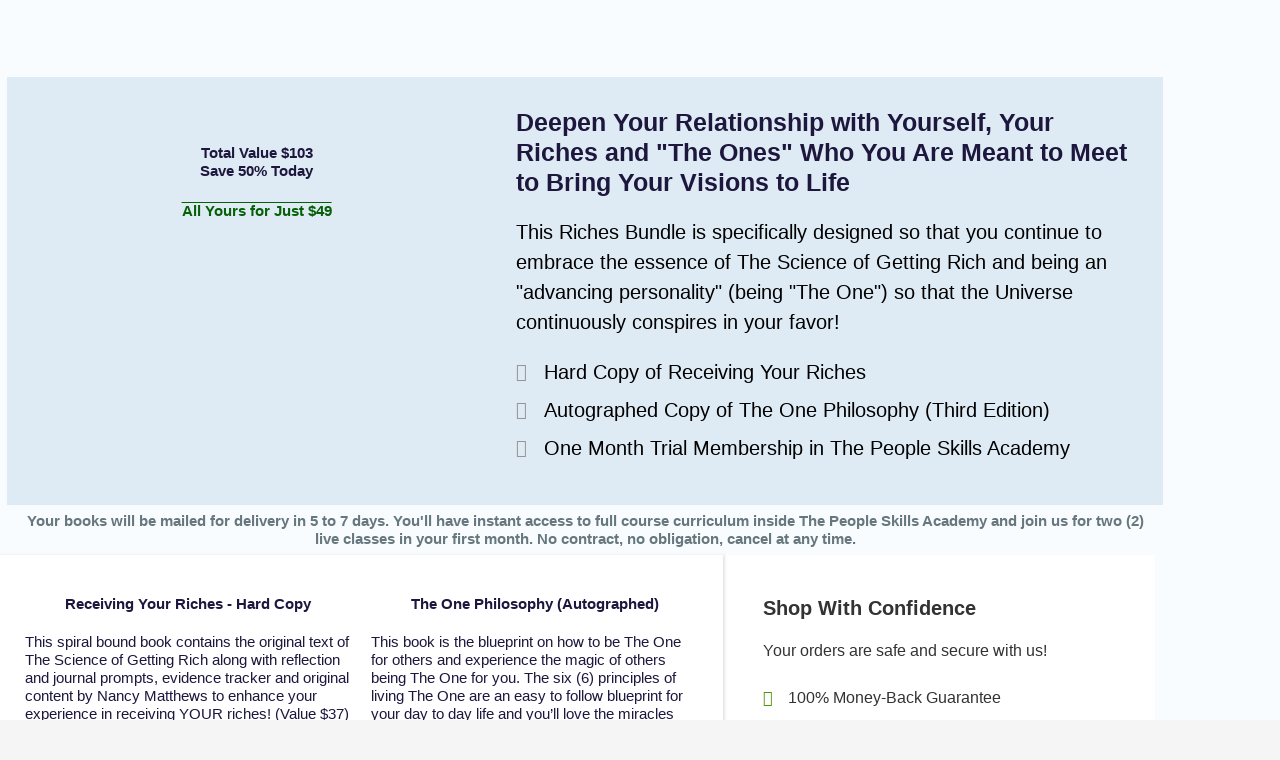

--- FILE ---
content_type: text/css
request_url: https://thepeopleskillsacademy.com/wp-content/uploads/elementor/css/post-3137.css?ver=1769755252
body_size: 7449
content:
.elementor-3137 .elementor-element.elementor-element-295e474f:not(.elementor-motion-effects-element-type-background), .elementor-3137 .elementor-element.elementor-element-295e474f > .elementor-motion-effects-container > .elementor-motion-effects-layer{background-color:#F9FCFF;}.elementor-3137 .elementor-element.elementor-element-295e474f > .elementor-container{max-width:1170px;}.elementor-3137 .elementor-element.elementor-element-295e474f{transition:background 0.3s, border 0.3s, border-radius 0.3s, box-shadow 0.3s;padding:25px 0px 10px 0px;}.elementor-3137 .elementor-element.elementor-element-295e474f > .elementor-background-overlay{transition:background 0.3s, border-radius 0.3s, opacity 0.3s;}.elementor-widget-image .widget-image-caption{color:var( --e-global-color-text );font-family:var( --e-global-typography-text-font-family ), Sans-serif;font-weight:var( --e-global-typography-text-font-weight );}.elementor-3137 .elementor-element.elementor-element-614712f9:not(.elementor-motion-effects-element-type-background), .elementor-3137 .elementor-element.elementor-element-614712f9 > .elementor-motion-effects-container > .elementor-motion-effects-layer{background-color:#F9FCFF;}.elementor-3137 .elementor-element.elementor-element-614712f9 > .elementor-container{max-width:1170px;}.elementor-3137 .elementor-element.elementor-element-614712f9{transition:background 0.3s, border 0.3s, border-radius 0.3s, box-shadow 0.3s;margin-top:0px;margin-bottom:0px;padding:0px 0px 0px 0px;}.elementor-3137 .elementor-element.elementor-element-614712f9 > .elementor-background-overlay{transition:background 0.3s, border-radius 0.3s, opacity 0.3s;}.elementor-3137 .elementor-element.elementor-element-3c47b5e6 > .elementor-element-populated{margin:0px 0px 0px 0px;--e-column-margin-right:0px;--e-column-margin-left:0px;padding:0px 7px 0px 7px;}.elementor-3137 .elementor-element.elementor-element-63c2af9:not(.elementor-motion-effects-element-type-background), .elementor-3137 .elementor-element.elementor-element-63c2af9 > .elementor-motion-effects-container > .elementor-motion-effects-layer{background-color:#DFEBF4;}.elementor-3137 .elementor-element.elementor-element-63c2af9{transition:background 0.3s, border 0.3s, border-radius 0.3s, box-shadow 0.3s;padding:15px 15px 15px 15px;}.elementor-3137 .elementor-element.elementor-element-63c2af9 > .elementor-background-overlay{transition:background 0.3s, border-radius 0.3s, opacity 0.3s;}.elementor-widget-heading .elementor-heading-title{font-family:var( --e-global-typography-primary-font-family ), Sans-serif;font-weight:var( --e-global-typography-primary-font-weight );color:var( --e-global-color-primary );}.elementor-3137 .elementor-element.elementor-element-ea6d532{text-align:center;}.elementor-3137 .elementor-element.elementor-element-ea6d532 .elementor-heading-title{color:#1D173D;}.elementor-3137 .elementor-element.elementor-element-27c6817{text-align:center;}.elementor-3137 .elementor-element.elementor-element-27c6817 .elementor-heading-title{font-family:"Roboto", Sans-serif;font-weight:600;text-decoration:overline;color:#075F07;}.elementor-3137 .elementor-element.elementor-element-4676fac6 > .elementor-element-populated{padding:15px 15px 15px 25px;}.elementor-3137 .elementor-element.elementor-element-7386ca47 .elementor-heading-title{font-family:"Nunito", Sans-serif;font-size:25px;font-weight:800;line-height:30px;color:#1D173D;}.elementor-3137 .elementor-element.elementor-element-7b0c44c0 .elementor-heading-title{font-family:"Nunito", Sans-serif;font-size:20px;font-weight:300;line-height:30px;color:#000000;}.elementor-widget-icon-list .elementor-icon-list-item:not(:last-child):after{border-color:var( --e-global-color-text );}.elementor-widget-icon-list .elementor-icon-list-icon i{color:var( --e-global-color-primary );}.elementor-widget-icon-list .elementor-icon-list-icon svg{fill:var( --e-global-color-primary );}.elementor-widget-icon-list .elementor-icon-list-item > .elementor-icon-list-text, .elementor-widget-icon-list .elementor-icon-list-item > a{font-family:var( --e-global-typography-text-font-family ), Sans-serif;font-weight:var( --e-global-typography-text-font-weight );}.elementor-widget-icon-list .elementor-icon-list-text{color:var( --e-global-color-secondary );}.elementor-3137 .elementor-element.elementor-element-babfe19 > .elementor-widget-container{margin:0px 0px 12px 0px;}.elementor-3137 .elementor-element.elementor-element-babfe19 .elementor-icon-list-items:not(.elementor-inline-items) .elementor-icon-list-item:not(:last-child){padding-block-end:calc(8px/2);}.elementor-3137 .elementor-element.elementor-element-babfe19 .elementor-icon-list-items:not(.elementor-inline-items) .elementor-icon-list-item:not(:first-child){margin-block-start:calc(8px/2);}.elementor-3137 .elementor-element.elementor-element-babfe19 .elementor-icon-list-items.elementor-inline-items .elementor-icon-list-item{margin-inline:calc(8px/2);}.elementor-3137 .elementor-element.elementor-element-babfe19 .elementor-icon-list-items.elementor-inline-items{margin-inline:calc(-8px/2);}.elementor-3137 .elementor-element.elementor-element-babfe19 .elementor-icon-list-items.elementor-inline-items .elementor-icon-list-item:after{inset-inline-end:calc(-8px/2);}.elementor-3137 .elementor-element.elementor-element-babfe19 .elementor-icon-list-icon i{color:#959595;transition:color 0.3s;}.elementor-3137 .elementor-element.elementor-element-babfe19 .elementor-icon-list-icon svg{fill:#959595;transition:fill 0.3s;}.elementor-3137 .elementor-element.elementor-element-babfe19{--e-icon-list-icon-size:18px;--icon-vertical-offset:0px;}.elementor-3137 .elementor-element.elementor-element-babfe19 .elementor-icon-list-item > .elementor-icon-list-text, .elementor-3137 .elementor-element.elementor-element-babfe19 .elementor-icon-list-item > a{font-family:"Nunito", Sans-serif;font-size:20px;font-weight:300;}.elementor-3137 .elementor-element.elementor-element-babfe19 .elementor-icon-list-text{color:#000000;transition:color 0.3s;}.elementor-3137 .elementor-element.elementor-element-0055d66 > .elementor-widget-container{margin:7px 7px 7px 7px;}.elementor-3137 .elementor-element.elementor-element-0055d66{text-align:center;}.elementor-3137 .elementor-element.elementor-element-0055d66 .elementor-heading-title{color:#66777E;}.elementor-3137 .elementor-element.elementor-element-71d17525:not(.elementor-motion-effects-element-type-background), .elementor-3137 .elementor-element.elementor-element-71d17525 > .elementor-motion-effects-container > .elementor-motion-effects-layer{background-color:#F9FCFF;}.elementor-3137 .elementor-element.elementor-element-71d17525 > .elementor-container{max-width:1155px;}.elementor-3137 .elementor-element.elementor-element-71d17525{transition:background 0.3s, border 0.3s, border-radius 0.3s, box-shadow 0.3s;}.elementor-3137 .elementor-element.elementor-element-71d17525 > .elementor-background-overlay{transition:background 0.3s, border-radius 0.3s, opacity 0.3s;}.elementor-3137 .elementor-element.elementor-element-3df3602d:not(.elementor-motion-effects-element-type-background) > .elementor-widget-wrap, .elementor-3137 .elementor-element.elementor-element-3df3602d > .elementor-widget-wrap > .elementor-motion-effects-container > .elementor-motion-effects-layer{background-color:#ffffff;}.elementor-3137 .elementor-element.elementor-element-3df3602d > .elementor-element-populated{box-shadow:1px 1px 2px 1px rgba(206,206,206,0.5);transition:background 0.3s, border 0.3s, border-radius 0.3s, box-shadow 0.3s;padding:30px 15px 10px 15px;}.elementor-3137 .elementor-element.elementor-element-3df3602d > .elementor-element-populated > .elementor-background-overlay{transition:background 0.3s, border-radius 0.3s, opacity 0.3s;}.elementor-3137 .elementor-element.elementor-element-3df3602d{z-index:1;}.elementor-3137 .elementor-element.elementor-element-8d7de83{text-align:center;}.elementor-3137 .elementor-element.elementor-element-8d7de83 .elementor-heading-title{color:#1D173D;}.elementor-3137 .elementor-element.elementor-element-d62f6ea{text-align:start;}.elementor-3137 .elementor-element.elementor-element-d62f6ea .elementor-heading-title{color:#1D173D;}.elementor-3137 .elementor-element.elementor-element-0b23d82{text-align:center;}.elementor-3137 .elementor-element.elementor-element-0b23d82 .elementor-heading-title{color:#1D173D;}.elementor-3137 .elementor-element.elementor-element-b94a552{text-align:start;}.elementor-3137 .elementor-element.elementor-element-b94a552 .elementor-heading-title{color:#1D173D;}.elementor-3137 .elementor-element.elementor-element-5b007d4{text-align:center;}.elementor-3137 .elementor-element.elementor-element-5b007d4 .elementor-heading-title{color:#1D173D;}.elementor-3137 .elementor-element.elementor-element-7693459{text-align:start;}.elementor-3137 .elementor-element.elementor-element-7693459 .elementor-heading-title{color:#1D173D;}.elementor-widget-wfacp_form #wfacp-e-form .wfacp_form_steps .wfacp-order2StepTitle.wfacp-order2StepTitleS1{font-family:var( --e-global-typography-accent-font-family ), Sans-serif;font-weight:var( --e-global-typography-accent-font-weight );}.elementor-widget-wfacp_form #wfacp-e-form .wfacp_form_steps .wfacp-order2StepSubTitle.wfacp-order2StepSubTitleS1{font-family:var( --e-global-typography-accent-font-family ), Sans-serif;font-weight:var( --e-global-typography-accent-font-weight );}.elementor-widget-wfacp_form #wfacp-e-form .wfacp_custom_breadcrumb .wfacp_steps_sec ul li a{font-family:var( --e-global-typography-accent-font-family ), Sans-serif;font-weight:var( --e-global-typography-accent-font-weight );}.elementor-widget-wfacp_form #wfacp-e-form .wfacp_main_form.woocommerce .wfacp_steps_sec ul li a{font-family:var( --e-global-typography-accent-font-family ), Sans-serif;font-weight:var( --e-global-typography-accent-font-weight );}.elementor-widget-wfacp_form #wfacp-e-form .wfacp_main_form.woocommerce .wfacp_section_title{font-family:var( --e-global-typography-accent-font-family ), Sans-serif;font-weight:var( --e-global-typography-accent-font-weight );}.elementor-widget-wfacp_form #wfacp-e-form .wfacp_main_form.woocommerce .wfacp-comm-title h4{font-family:var( --e-global-typography-accent-font-family ), Sans-serif;font-weight:var( --e-global-typography-accent-font-weight );}.elementor-widget-wfacp_form #wfacp-e-form .wfacp_main_form.woocommerce p.wfacp-form-control-wrapper label.wfacp-form-control-label,.elementor-widget-wfacp_form #wfacp-e-form .wfacp_main_form.woocommerce .create-account label,.elementor-widget-wfacp_form #wfacp-e-form .wfacp_main_form.woocommerce .create-account label span,.elementor-widget-wfacp_form #wfacp-e-form .wfacp_main_form.woocommerce p.wfacp-form-control-wrapper:not(.wfacp-anim-wrap) label.wfacp-form-control-label abbr,.elementor-widget-wfacp_form #wfacp-e-form .wfacp-form.wfacp-top .form-row:not(.wfacp_checkbox_field) label.wfacp-form-control-label,.elementor-widget-wfacp_form #wfacp-e-form .wfacp-form.wfacp-top .form-row:not(.wfacp_checkbox_field) label.wfacp-form-control-label abbr.required,.elementor-widget-wfacp_form #wfacp-e-form .wfacp-form.wfacp-top .form-row:not(.wfacp_checkbox_field) label.wfacp-form-control-label .optional{font-family:var( --e-global-typography-accent-font-family ), Sans-serif;font-weight:var( --e-global-typography-accent-font-weight );}.elementor-widget-wfacp_form #wfacp-e-form .wfacp_main_form.woocommerce input[type="text"],.elementor-widget-wfacp_form #wfacp-e-form .wfacp_main_form.woocommerce input[type="email"],.elementor-widget-wfacp_form #wfacp-e-form .wfacp_main_form.woocommerce input[type="tel"],.elementor-widget-wfacp_form #wfacp-e-form .wfacp_main_form.woocommerce input[type="password"],.elementor-widget-wfacp_form #wfacp-e-form .wfacp_main_form.woocommerce input[type="number"],.elementor-widget-wfacp_form #wfacp-e-form .wfacp_main_form.woocommerce select,.elementor-widget-wfacp_form #wfacp-e-form .wfacp_main_form.woocommerce textarea,.elementor-widget-wfacp_form #wfacp-e-form .wfacp_main_form.woocommerce number,.elementor-widget-wfacp_form #wfacp-e-form .woocommerce-input-wrapper .wfacp-form-control,.elementor-widget-wfacp_form #wfacp-e-form .wfacp_main_form.woocommerce .select2-container .select2-selection--single .select2-selection__rendered,body:not(.wfacp_pre_built) .select2-results__option,body:not(.wfacp_pre_built) .select2-container--default .select2-search--dropdown .select2-search__field,.elementor-widget-wfacp_form #wfacp-e-form .wfacp_main_form.woocommerce .form-row label.checkbox,.elementor-widget-wfacp_form #wfacp-e-form .wfacp_main_form.woocommerce .form-row label.checkbox *{font-family:var( --e-global-typography-accent-font-family ), Sans-serif;font-weight:var( --e-global-typography-accent-font-weight );}.elementor-widget-wfacp_form #wfacp-e-form  table.shop_table tbody .wfacp_order_summary_item_name,.elementor-widget-wfacp_form #wfacp-e-form  table.shop_table tbody .product-name .product-quantity,.elementor-widget-wfacp_form #wfacp-e-form  table.shop_table tbody td.product-total,.elementor-widget-wfacp_form #wfacp-e-form  table.shop_table tbody .cart_item .product-total span,.elementor-widget-wfacp_form #wfacp-e-form  table.shop_table tbody .cart_item .product-total span.amount,.elementor-widget-wfacp_form #wfacp-e-form  table.shop_table tbody .cart_item .product-total span.amount bdi,.elementor-widget-wfacp_form #wfacp-e-form  table.shop_table tbody .cart_item .product-total small,.elementor-widget-wfacp_form #wfacp-e-form  table.shop_table tbody .wfacp_order_summary_container dl,.elementor-widget-wfacp_form #wfacp-e-form  table.shop_table tbody .wfacp_order_summary_container dd,.elementor-widget-wfacp_form #wfacp-e-form  table.shop_table tbody .wfacp_order_summary_container dt,.elementor-widget-wfacp_form #wfacp-e-form  table.shop_table tbody .wfacp_order_summary_container p,.elementor-widget-wfacp_form #wfacp-e-form  table.shop_table tbody tr span.amount,.elementor-widget-wfacp_form #wfacp-e-form  table.shop_table tbody tr span.amount bdi,.elementor-widget-wfacp_form #wfacp-e-form  table.shop_table tbody dl,.elementor-widget-wfacp_form #wfacp-e-form  table.shop_table tbody dd,.elementor-widget-wfacp_form #wfacp-e-form  table.shop_table tbody dt,.elementor-widget-wfacp_form #wfacp-e-form  table.shop_table tbody p,.elementor-widget-wfacp_form #wfacp-e-form  table.shop_table tbody tr td span:not(.wfacp-pro-count){font-family:var( --e-global-typography-accent-font-family ), Sans-serif;font-weight:var( --e-global-typography-accent-font-weight );}.elementor-widget-wfacp_form #wfacp-e-form  table.shop_table tfoot tr:not(.order-total):not(.cart-discount),.elementor-widget-wfacp_form #wfacp-e-form  table.shop_table tfoot tr:not(.order-total):not(.cart-discount) td,.elementor-widget-wfacp_form #wfacp-e-form  table.shop_table tfoot tr:not(.order-total):not(.cart-discount) th,.elementor-widget-wfacp_form #wfacp-e-form  table.shop_table tfoot tr:not(.order-total):not(.cart-discount) th span,.elementor-widget-wfacp_form #wfacp-e-form  table.shop_table tfoot tr:not(.order-total):not(.cart-discount) td span,.elementor-widget-wfacp_form #wfacp-e-form  table.shop_table tfoot tr:not(.order-total):not(.cart-discount) td small,.elementor-widget-wfacp_form #wfacp-e-form  table.shop_table tfoot tr:not(.order-total):not(.cart-discount) td bdi,.elementor-widget-wfacp_form #wfacp-e-form  table.shop_table tfoot tr:not(.order-total):not(.cart-discount) td a{font-family:var( --e-global-typography-accent-font-family ), Sans-serif;font-weight:var( --e-global-typography-accent-font-weight );}.elementor-widget-wfacp_form #wfacp-e-form  table.shop_table tfoot tr.order-total th,.elementor-widget-wfacp_form #wfacp-e-form  table.shop_table tfoot tr.order-total th,.elementor-widget-wfacp_form #wfacp-e-form  table.shop_table tfoot tr.order-total th span,.elementor-widget-wfacp_form #wfacp-e-form  table.shop_table tfoot tr.order-total th small,.elementor-widget-wfacp_form #wfacp-e-form  table.shop_table tfoot tr.order-total th a{font-family:var( --e-global-typography-accent-font-family ), Sans-serif;font-weight:var( --e-global-typography-accent-font-weight );}.elementor-widget-wfacp_form #wfacp-e-form  table.shop_table tfoot tr.order-total td,.elementor-widget-wfacp_form #wfacp-e-form  table.shop_table tfoot tr.order-total td,.elementor-widget-wfacp_form #wfacp-e-form  table.shop_table tfoot tr.order-total td span.woocommerce-Price-amount.amount,.elementor-widget-wfacp_form #wfacp-e-form  table.shop_table tfoot tr.order-total td span.woocommerce-Price-amount.amount bdi,.elementor-widget-wfacp_form #wfacp-e-form  table.shop_table tfoot tr.order-total td p,.elementor-widget-wfacp_form #wfacp-e-form  table.shop_table tfoot tr.order-total td span,.elementor-widget-wfacp_form #wfacp-e-form  table.shop_table tfoot tr.order-total td span,.elementor-widget-wfacp_form #wfacp-e-form  table.shop_table tfoot tr.order-total td small,.elementor-widget-wfacp_form #wfacp-e-form  table.shop_table tfoot tr.order-total td a,.elementor-widget-wfacp_form #wfacp-e-form  table.shop_table tfoot tr.order-total td p{font-family:var( --e-global-typography-accent-font-family ), Sans-serif;font-weight:var( --e-global-typography-accent-font-weight );}.elementor-widget-wfacp_form #wfacp-e-form .wfacp-coupon-section .wfacp-coupon-page .woocommerce-info > a,.elementor-widget-wfacp_form #wfacp-e-form .wfacp-coupon-section .wfacp-coupon-page .woocommerce-info > a:not(.wfacp_close_icon):not(.button-social-login):not(.wfob_btn_add):not(.ywcmas_shipping_address_button_new):not(.wfob_qv-button):not(.wfob_read_more_link):not(.wfacp_step_text_have ):not(.wfacp_cart_link){font-family:var( --e-global-typography-accent-font-family ), Sans-serif;font-weight:var( --e-global-typography-accent-font-weight );}.elementor-widget-wfacp_form #wfacp-e-form .wfacp-coupon-section .wfacp-coupon-page p.wfacp-form-control-wrapper label.wfacp-form-control-label{font-family:var( --e-global-typography-accent-font-family ), Sans-serif;font-weight:var( --e-global-typography-accent-font-weight );}.elementor-widget-wfacp_form #wfacp-e-form .wfacp-coupon-section .wfacp-coupon-page p.wfacp-form-control-wrapper .wfacp-form-control{font-family:var( --e-global-typography-accent-font-family ), Sans-serif;font-weight:var( --e-global-typography-accent-font-weight );}.elementor-widget-wfacp_form #wfacp-e-form .wfacp-coupon-section .wfacp-coupon-page .wfacp-coupon-field-btn,.elementor-widget-wfacp_form #wfacp-e-form .wfacp-coupon-section .wfacp-coupon-page .wfacp-coupon-btn{font-family:var( --e-global-typography-accent-font-family ), Sans-serif;font-weight:var( --e-global-typography-accent-font-weight );}.elementor-widget-wfacp_form #wfacp-e-form .wfacp_main_form.woocommerce .wfacp_payment #payment .payment_methods p,.elementor-widget-wfacp_form #wfacp-e-form .wfacp_main_form.woocommerce .wfacp_payment #payment .payment_methods label,.elementor-widget-wfacp_form #wfacp-e-form .wfacp_main_form.woocommerce .wfacp_payment #payment .payment_methods span,.elementor-widget-wfacp_form #wfacp-e-form .wfacp_main_form.woocommerce .wfacp_payment #payment .payment_methods p a,.elementor-widget-wfacp_form #wfacp-e-form .wfacp_main_form.woocommerce .wfacp_payment #payment .payment_methods strong,.elementor-widget-wfacp_form #wfacp-e-form .wfacp_main_form.woocommerce .wfacp_payment #payment .payment_methods input,.elementor-widget-wfacp_form #wfacp-e-form .wfacp_main_form.woocommerce .wfacp_payment #add_payment_method #payment .payment_box p{font-family:var( --e-global-typography-accent-font-family ), Sans-serif;font-weight:var( --e-global-typography-accent-font-weight );}.elementor-widget-wfacp_form #wfacp-e-form .wfacp_main_form.woocommerce #payment button#place_order,.elementor-widget-wfacp_form #wfacp-e-form .wfacp_main_form.woocommerce  button#place_order,.elementor-widget-wfacp_form #wfacp-e-form .wfacp_main_form.woocommerce  #ppcp-hosted-fields .button,.elementor-widget-wfacp_form #wfacp-e-form .wfacp_main_form.woocommerce .woocommerce-checkout button.button.button-primary.wfacp_next_page_button{font-family:var( --e-global-typography-accent-font-family ), Sans-serif;font-weight:var( --e-global-typography-accent-font-weight );}.elementor-3137 .elementor-element.elementor-element-79407b18 > .elementor-widget-container{margin:0px 0px 0px 0px;padding:0px 0px 0px 0px;box-shadow:0px 0px 0px 0px rgba(0,0,0,0.5);}body.wfacp_main_wrapper{font-family:Nunito;}body #wfacp-e-form *:not(i){font-family:Nunito;}body .wfacp_qv-main *{font-family:Nunito;}.elementor-3137 .elementor-element.elementor-element-79407b18 #wfacp-e-form .wfacp_section_heading.wfacp_section_title{font-family:Nunito;}.elementor-3137 .elementor-element.elementor-element-79407b18 #wfacp-e-form .wfacp_main_form .wfacp_whats_included h3{font-family:Nunito;}.elementor-3137 .elementor-element.elementor-element-79407b18  #wfacp-e-form .wfacp_main_form .wfacp_whats_included .wfacp_product_switcher_description .wfacp_description a{font-family:Nunito;}.elementor-3137 .elementor-element.elementor-element-79407b18  #wfacp-e-form .wfacp_main_form .wfacp_whats_included .wfacp_product_switcher_description .wfacp_description{font-family:Nunito;}.elementor-3137 .elementor-element.elementor-element-79407b18 #wfacp-e-form .wfacp_main_form .wfacp-section h4{font-family:Nunito;}.elementor-3137 .elementor-element.elementor-element-79407b18 #wfacp-e-form .wfacp_main_form p.wfacp-form-control-wrapper label.wfacp-form-control-label{font-family:Nunito;}.elementor-3137 .elementor-element.elementor-element-79407b18 #wfacp-e-form .wfacp_main_form input[type="text"]{font-family:Nunito;}.elementor-3137 .elementor-element.elementor-element-79407b18 #wfacp-e-form .wfacp_main_form input[type="email"]{font-family:Nunito;}.elementor-3137 .elementor-element.elementor-element-79407b18 #wfacp-e-form .wfacp_main_form input[type="tel"]{font-family:Nunito;}.elementor-3137 .elementor-element.elementor-element-79407b18 #wfacp-e-form .wfacp_main_form input[type="number"]{font-family:Nunito;}.elementor-3137 .elementor-element.elementor-element-79407b18 #wfacp-e-form .wfacp_main_form select{font-family:Nunito;}.elementor-3137 .elementor-element.elementor-element-79407b18 #wfacp-e-form .wfacp_main_form textarea{font-family:Nunito;}.elementor-3137 .elementor-element.elementor-element-79407b18 #wfacp-e-form .wfacp_main_form p{font-family:Nunito;}.elementor-3137 .elementor-element.elementor-element-79407b18 #wfacp-e-form .wfacp_main_form a{font-family:Nunito;}.elementor-3137 .elementor-element.elementor-element-79407b18 #wfacp-e-form .wfacp_main_form label span a{font-family:Nunito;}.elementor-3137 .elementor-element.elementor-element-79407b18 #wfacp-e-form .wfacp_main_form button{font-family:Nunito;}.elementor-3137 .elementor-element.elementor-element-79407b18 #wfacp-e-form #payment button#place_order{font-family:Nunito;}.elementor-3137 .elementor-element.elementor-element-79407b18 #wfacp-e-form .wfacp_main_form.woocommerce  button#place_order{font-family:Nunito;background-color:#155ca1;}.elementor-3137 .elementor-element.elementor-element-79407b18 #wfacp-e-form .wfacp_main_form span{font-family:Nunito;}.elementor-3137 .elementor-element.elementor-element-79407b18 #wfacp-e-form .wfacp_main_form label{font-family:Nunito;}.elementor-3137 .elementor-element.elementor-element-79407b18 #wfacp-e-form .wfacp_main_form ul li{font-family:Nunito;}.elementor-3137 .elementor-element.elementor-element-79407b18 #wfacp-e-form .wfacp_main_form ul li span{font-family:Nunito;}.elementor-3137 .elementor-element.elementor-element-79407b18 #wfacp-e-form .woocommerce-form-login-toggle .woocommerce-info {font-family:Nunito;}.elementor-3137 .elementor-element.elementor-element-79407b18 #wfacp-e-form .wfacp_main_form .wfacp-payment-dec{font-family:Nunito;}.elementor-3137 .elementor-element.elementor-element-79407b18 #wfacp-e-form .wfacp_main_form label.checkbox{font-family:Nunito;}.elementor-3137 .elementor-element.elementor-element-79407b18 #wfacp-e-form .wfacp_main_form .wfacp-product-switch-title > div{font-family:Nunito;}.elementor-3137 .elementor-element.elementor-element-79407b18 #wfacp-e-form .wfacp_main_form .wfacp_shipping_table ul li label{font-family:Nunito;}.elementor-3137 .elementor-element.elementor-element-79407b18 #wfacp-e-form .wfacp_main_form .select2-container .select2-selection--single .select2-selection__rendered{font-family:Nunito;}.elementor-3137 .elementor-element.elementor-element-79407b18 #et-boc .et-l span.select2-selection.select2-selection--multiple{font-family:Nunito;}.elementor-3137 .elementor-element.elementor-element-79407b18 #wfacp-e-form .wfacp_main_form .wfacp-product-switch-panel fieldset.wfacp-selected-product .wfacp_product_sec *{font-family:Nunito;}.elementor-3137 .elementor-element.elementor-element-79407b18 #wfacp-e-form .wfacp_main_form .wfacp-product-switch-panel fieldset.wfacp-selected-product .wfacp_quantity_selector input{font-family:Nunito;}.elementor-3137 .elementor-element.elementor-element-79407b18 #wfacp-e-form .wfacp_main_form .wfacp-product-switch-panel fieldset.wfacp-selected-product .wfacp_product_price_sec span{font-family:Nunito;}.elementor-3137 .elementor-element.elementor-element-79407b18 #wfacp-e-form .wfacp_main_form .wfacp-product-switch-panel fieldset .wfacp_product_sec *{font-family:Nunito;}.elementor-3137 .elementor-element.elementor-element-79407b18 #wfacp-e-form .wfacp_main_form .wfacp-product-switch-panel fieldset .wfacp_quantity_selector input{font-family:Nunito;}.elementor-3137 .elementor-element.elementor-element-79407b18 #wfacp-e-form .wfacp_main_form .wfacp-product-switch-panel fieldset .wfacp_product_price_sec span{font-family:Nunito;}.elementor-3137 .elementor-element.elementor-element-79407b18 #wfacp-e-form .wfacp_main_form #product_switching_field fieldset .wfacp_best_value{font-family:Nunito;}.elementor-3137 .elementor-element.elementor-element-79407b18 #wfacp-e-form .wfacp_main_form .wfacp-product-switch-panel .wfacp_product_switcher_col_2 .wfacp_you_save_text{font-family:Nunito;}.elementor-3137 .elementor-element.elementor-element-79407b18 #wfacp-e-form .wfacp_main_form .wfacp_whats_included .wfacp_product_switcher_description h4{font-family:Nunito;}.elementor-3137 .elementor-element.elementor-element-79407b18 #wfacp-e-form .wfacp_main_form .wfacp-product-switch-panel fieldset .wfacp_product_sec .wfacp_product_select_options .wfacp_qv-button{font-family:Nunito;}.elementor-3137 .elementor-element.elementor-element-79407b18 #wfacp-e-form .wfacp_main_form #product_switching_field .wfacp_product_switcher_col_2 .wfacp_product_subs_details > span:not(.subscription-details):not(.woocommerce-Price-amount):not(.woocommerce-Price-currencySymbol){font-family:Nunito;}.elementor-3137 .elementor-element.elementor-element-79407b18 #wfacp-e-form .wfacp_main_form .wfacp-coupon-section .wfacp-coupon-page .woocommerce-info > span{font-family:Nunito;}.elementor-3137 .elementor-element.elementor-element-79407b18 #wfacp-e-form .wfacp_main_form .wfacp_woocommerce_form_coupon .wfacp-coupon-section .woocommerce-info .wfacp_showcoupon{font-family:Nunito;}.elementor-3137 .elementor-element.elementor-element-79407b18 #wfacp-e-form .wfacp_main_form label.woocommerce-form__label span{font-family:Nunito;}.elementor-3137 .elementor-element.elementor-element-79407b18 #wfacp-e-form .wfacp_main_form table tfoot tr th{font-family:Nunito;}.elementor-3137 .elementor-element.elementor-element-79407b18 #wfacp-e-form .wfacp_main_form table tfoot .shipping_total_fee td{font-family:Nunito;}.elementor-3137 .elementor-element.elementor-element-79407b18 #wfacp-e-form .wfacp_main_form table tfoot tr td{font-family:Nunito;}.elementor-3137 .elementor-element.elementor-element-79407b18 #wfacp-e-form .wfacp_main_form table tfoot tr td span.woocommerce-Price-amount.amount{font-family:Nunito;}.elementor-3137 .elementor-element.elementor-element-79407b18 #wfacp-e-form .wfacp_main_form table tfoot tr td span.woocommerce-Price-amount.amount bdi{font-family:Nunito;}.elementor-3137 .elementor-element.elementor-element-79407b18 #wfacp-e-form .wfacp_main_form table tfoot tr td p{font-family:Nunito;}.elementor-3137 .elementor-element.elementor-element-79407b18 #wfacp-e-form .wfacp_main_form .wfacp-product-switch-panel fieldset .wfacp_best_value{font-family:Nunito;}.elementor-3137 .elementor-element.elementor-element-79407b18 #wfacp-e-form .wfacp_main_form table tbody .wfacp_order_summary_item_name{font-family:Nunito;}.elementor-3137 .elementor-element.elementor-element-79407b18 #wfacp-e-form .wfacp_main_form table tfoot tr:not(.order-total) td small{font-family:Nunito;}.elementor-3137 .elementor-element.elementor-element-79407b18 #wfacp-e-form .wfacp_main_form table tfoot tr:not(.order-total) th small{font-family:Nunito;}.elementor-3137 .elementor-element.elementor-element-79407b18 #wfacp-e-form .wfacp_main_form.woocommerce table tfoot tr.order-total td small{font-family:Nunito;}.elementor-3137 .elementor-element.elementor-element-79407b18 #wfacp-e-form .wfacp_main_form table.shop_table tbody .wfacp_order_summary_item_name{font-family:Nunito;}.elementor-3137 .elementor-element.elementor-element-79407b18 #wfacp-e-form .wfacp_main_form table.shop_table tbody .product-name .product-quantity{font-family:Nunito;}.elementor-3137 .elementor-element.elementor-element-79407b18 #wfacp-e-form .wfacp_main_form table.shop_table tbody td.product-total{font-family:Nunito;}.elementor-3137 .elementor-element.elementor-element-79407b18 #wfacp-e-form .wfacp_main_form table.shop_table tbody .wfacp_order_summary_container dl{font-family:Nunito;}.elementor-3137 .elementor-element.elementor-element-79407b18 #wfacp-e-form .wfacp_main_form table.shop_table tbody .wfacp_order_summary_container dd{font-family:Nunito;}.elementor-3137 .elementor-element.elementor-element-79407b18 #wfacp-e-form .wfacp_main_form table.shop_table tbody .wfacp_order_summary_container dt{font-family:Nunito;}.elementor-3137 .elementor-element.elementor-element-79407b18 #wfacp-e-form .wfacp_main_form table.shop_table tbody .wfacp_order_summary_container p{font-family:Nunito;}.elementor-3137 .elementor-element.elementor-element-79407b18 #wfacp-e-form .wfacp_main_form table.shop_table tbody tr span.amount{font-family:Nunito;}.elementor-3137 .elementor-element.elementor-element-79407b18 #wfacp-e-form .wfacp_main_form table.shop_table tbody tr span.amount bdi{font-family:Nunito;}.elementor-3137 .elementor-element.elementor-element-79407b18 #wfacp-e-form .wfacp_main_form table.shop_table tbody .cart_item .product-total span{font-family:Nunito;}.elementor-3137 .elementor-element.elementor-element-79407b18 #wfacp-e-form .wfacp_main_form table.shop_table tbody .cart_item .product-total small{font-family:Nunito;}.elementor-3137 .elementor-element.elementor-element-79407b18 #wfacp-e-form .wfacp_main_form table.shop_table tbody .cart_item .product-total span.amount{font-family:Nunito;}.elementor-3137 .elementor-element.elementor-element-79407b18 #wfacp-e-form .wfacp_main_form table.shop_table tbody .cart_item .product-total span.amount bdi{font-family:Nunito;}.elementor-3137 .elementor-element.elementor-element-79407b18 #wfacp-e-form .wfacp_main_form table tbody dl{font-family:Nunito;}.elementor-3137 .elementor-element.elementor-element-79407b18 #wfacp-e-form .wfacp_main_form table tbody dd{font-family:Nunito;}.elementor-3137 .elementor-element.elementor-element-79407b18 #wfacp-e-form .wfacp_main_form table tbody dt{font-family:Nunito;}.elementor-3137 .elementor-element.elementor-element-79407b18 #wfacp-e-form .wfacp_main_form table tbody p{font-family:Nunito;}.elementor-3137 .elementor-element.elementor-element-79407b18 #wfacp-e-form .wfacp_main_form .wfacp-product-switch-panel fieldset .wfacp_you_save_text{font-family:Nunito;}.elementor-3137 .elementor-element.elementor-element-79407b18 #wfacp-e-form .wfacp_main_form .wfacp_row_wrap .wfacp_you_save_text span{font-family:Nunito;}.elementor-3137 .elementor-element.elementor-element-79407b18 #wfacp-e-form .wfacp_main_form .wfacp_whats_included .wfacp_product_switcher_description .wfacp_description p{font-family:Nunito;color:#080A2D;}.elementor-3137 .elementor-element.elementor-element-79407b18 #wfacp-e-form .wfacp_main_form .wfacp_coupon_field_msg{font-family:Nunito;}.elementor-3137 .elementor-element.elementor-element-79407b18 #wfacp-e-form .wfacp_main_form .wfacp-coupon-page .wfacp_coupon_remove_msg{font-family:Nunito;}.elementor-3137 .elementor-element.elementor-element-79407b18 #wfacp-e-form .wfacp_main_form .wfacp-coupon-page .wfacp_coupon_error_msg{font-family:Nunito;}body:not(.wfacp_pre_built) .select2-results__option{font-family:Nunito;}body:not(.wfacp_pre_built) .select2-container--default .select2-search--dropdown .select2-search__field{font-family:Nunito;}.elementor-3137 .elementor-element.elementor-element-79407b18 #wfacp-e-form .wfacp_main_form .wfacp_order_total_field table.wfacp_order_total_wrap tr td{font-family:Nunito;}.elementor-3137 .elementor-element.elementor-element-79407b18 #wfacp-e-form .wfacp_main_form .wfacp_order_total_field table.wfacp_order_total_wrap tr td span{font-family:Nunito;}.elementor-3137 .elementor-element.elementor-element-79407b18 #wfacp-e-form .wfacp_main_form .wfacp_order_total .wfacp_order_total_wrap{font-family:Nunito;}.elementor-3137 .elementor-element.elementor-element-79407b18 #wfacp-e-form .wfacp_main_form #payment button#place_order{font-family:Nunito;}.elementor-3137 .elementor-element.elementor-element-79407b18 #wfacp-e-form .wfacp_main_form  button#place_order{font-family:Nunito;}.elementor-3137 .elementor-element.elementor-element-79407b18 #wfacp-e-form .wfacp_main_form .woocommerce-checkout button.button.button-primary.wfacp_next_page_button{font-family:Nunito;}.elementor-3137 .elementor-element.elementor-element-79407b18 #wfacp-e-form .wfacp-order2StepTitle.wfacp-order2StepTitleS1{font-family:Nunito;}.elementor-3137 .elementor-element.elementor-element-79407b18 #wfacp-e-form .wfacp-order2StepSubTitle.wfacp-order2StepSubTitleS1{font-family:Nunito;}.elementor-3137 .elementor-element.elementor-element-79407b18 #wfacp-e-form .wfacp_main_form .wfacp_steps_sec ul li a{font-family:Nunito;}.elementor-3137 .elementor-element.elementor-element-79407b18 #wfacp-e-form .wfacp_custom_breadcrumb ul li a{font-family:Nunito;}.elementor-3137 .elementor-element.elementor-element-79407b18 #wfacp-e-form .wfacp_main_form table tfoot tr td span {font-family:Nunito;}.elementor-3137 .elementor-element.elementor-element-79407b18 #wfacp-e-form .wfacp_main_form p.wfacp-form-control-wrapper:not(.wfacp-anim-wrap) label.wfacp-form-control-label abbr{font-family:Nunito;}.elementor-3137 .elementor-element.elementor-element-79407b18 #wfacp-e-form .wfacp_main_form .wfacp_row_wrap .wfacp_product_subs_details span{font-family:Nunito;}.elementor-3137 .elementor-element.elementor-element-79407b18 #wfacp-e-form .wfacp_main_form p.wfacp-form-control-wrapper.wfacp_checkbox_field label{font-family:Nunito;}.elementor-3137 .elementor-element.elementor-element-79407b18 #wfacp-e-form .wfacp_main_form .create-account label{font-family:Nunito;}.elementor-3137 .elementor-element.elementor-element-79407b18 #wfacp-e-form .wfacp_main_form .create-account label span{font-family:Nunito;}.elementor-3137 .elementor-element.elementor-element-79407b18 #wfacp-e-form .wfacp_main_form p.wfacp-form-control-wrapper.wfacp_checkbox_field label span{font-family:Nunito;}.elementor-3137 .elementor-element.elementor-element-79407b18 #wfacp-e-form .wfacp_main_form p.wfacp-form-control-wrapper.wfacp_custom_field_radio_wrap > label {font-family:Nunito;}.elementor-3137 .elementor-element.elementor-element-79407b18 #wfacp-e-form .wfacp_main_form table tfoot tr:not(.order-total) ul{font-family:Nunito;}.elementor-3137 .elementor-element.elementor-element-79407b18 #wfacp-e-form .wfacp_main_form table tfoot tr:not(.order-total) ul li{font-family:Nunito;}.elementor-3137 .elementor-element.elementor-element-79407b18 #wfacp-e-form .wfacp_main_form table tfoot tr:not(.order-total) ul li label{font-family:Nunito;}.elementor-3137 .elementor-element.elementor-element-79407b18 #wfacp-e-form .wfacp_main_form table tfoot tr:not(.order-total) td span.woocommerce-Price-amount.amount{font-family:Nunito;}.elementor-3137 .elementor-element.elementor-element-79407b18 #wfacp-e-form .wfacp_main_form table tfoot tr:not(.order-total) td span.woocommerce-Price-amount.amount bdi{font-family:Nunito;}.elementor-3137 .elementor-element.elementor-element-79407b18 #wfacp-e-form .wfacp_main_form .wfacp-product-switch-panel fieldset.wfacp-selected-product .wfacp_product_sec .wfacp_product_name_inner *{font-family:Nunito;}.elementor-3137 .elementor-element.elementor-element-79407b18 #wfacp-e-form .wfacp_main_form .wfacp-product-switch-panel fieldset.wfacp-selected-product .wfacp_product_sec .wfacp_product_attributes .wfacp_selected_attributes  *{font-family:Nunito;}.elementor-3137 .elementor-element.elementor-element-79407b18 #wfacp-e-form .wfacp_main_form .wfacp-product-switch-panel fieldset.wfacp-selected-product .wfacp_product_switcher_col_2 .wfacp_product_subs_details > span{font-family:Nunito;}.elementor-3137 .elementor-element.elementor-element-79407b18 #wfacp-e-form .wfacp_main_form .wfacp-product-switch-panel fieldset.wfacp-selected-product .wfacp_product_subs_details span{font-family:Nunito;}.elementor-3137 .elementor-element.elementor-element-79407b18 #wfacp-e-form .wfacp_main_form .wfacp-product-switch-panel fieldset.wfacp-selected-product .wfacp_product_subs_details *{font-family:Nunito;}.elementor-3137 .elementor-element.elementor-element-79407b18 #wfacp-e-form .wfacp_main_form .wfacp-product-switch-panel fieldset.wfacp-selected-product .wfacp_product_sec .wfacp_product_select_options .wfacp_qv-button{font-family:Nunito;}.elementor-3137 .elementor-element.elementor-element-79407b18 #wfacp-e-form .wfacp_main_form .wfacp-product-switch-panel fieldset:not(.wfacp-selected-product) .wfacp_product_sec .wfacp_product_name_inner *{font-family:Nunito;}.elementor-3137 .elementor-element.elementor-element-79407b18 #wfacp-e-form .wfacp_main_form .wfacp-product-switch-panel fieldset:not(.wfacp-selected-product) .wfacp_product_sec .wfacp_product_attributes .wfacp_selected_attributes  *{font-family:Nunito;}.elementor-3137 .elementor-element.elementor-element-79407b18 #wfacp-e-form .wfacp_main_form .wfacp-product-switch-panel fieldset:not(.wfacp-selected-product) .wfacp_quantity_selector input{font-family:Nunito;}.elementor-3137 .elementor-element.elementor-element-79407b18 #wfacp-e-form .wfacp_main_form .wfacp-product-switch-panel fieldset:not(.wfacp-selected-product) .wfacp_product_price_sec span{font-family:Nunito;}.elementor-3137 .elementor-element.elementor-element-79407b18 #wfacp-e-form .wfacp_main_form .wfacp-product-switch-panel fieldset:not(.wfacp-selected-product) .wfacp_product_switcher_col_2 .wfacp_product_subs_details > span{font-family:Nunito;}.elementor-3137 .elementor-element.elementor-element-79407b18 #wfacp-e-form .wfacp_main_form .wfacp-product-switch-panel fieldset:not(.wfacp-selected-product) .wfacp_product_subs_details span{font-family:Nunito;}.elementor-3137 .elementor-element.elementor-element-79407b18 #wfacp-e-form .wfacp_main_form .wfacp-product-switch-panel fieldset:not(.wfacp-selected-product) .wfacp_product_subs_details *{font-family:Nunito;}.elementor-3137 .elementor-element.elementor-element-79407b18 #wfacp-e-form .wfacp_main_form .wfacp-product-switch-panel fieldset:not(.wfacp-selected-product) .wfacp_product_sec .wfacp_product_select_options .wfacp_qv-button{font-family:Nunito;}.elementor-3137 .elementor-element.elementor-element-79407b18 #wfacp-e-form .wfacp_main_form .wfacp_woocommerce_form_coupon .wfacp-coupon-section .wfacp-coupon-field-btn{font-family:Nunito;}.elementor-3137 .elementor-element.elementor-element-79407b18 #wfacp-e-form .wfacp_mb_mini_cart_sec_accordion_content form.checkout_coupon button.button.wfacp-coupon-btn{font-family:Nunito;}.elementor-3137 .elementor-element.elementor-element-79407b18 #wfacp-e-form .wfacp_main_form .wfacp_shipping_options{font-family:Nunito;}.elementor-3137 .elementor-element.elementor-element-79407b18 #wfacp-e-form .wfacp_main_form .wfacp_shipping_options ul li{font-family:Nunito;}.elementor-3137 .elementor-element.elementor-element-79407b18 #wfacp-e-form .wfacp_main_form .wfacp_shipping_options ul li p{font-family:Nunito;}.elementor-3137 .elementor-element.elementor-element-79407b18 #wfacp-e-form .wfacp_main_form .wfacp_shipping_options ul li .wfacp_shipping_price span{font-family:Nunito;}.elementor-3137 .elementor-element.elementor-element-79407b18 #wfacp-e-form .wfacp_main_form .wfacp_shipping_options ul li .wfacp_shipping_price{font-family:Nunito;}.elementor-3137 .elementor-element.elementor-element-79407b18 #wfacp-e-form .wfacp_main_form .wfacp_payment{font-family:Nunito;}.elementor-3137 .elementor-element.elementor-element-79407b18 #wfacp-e-form .wfacp_main_form .wfacp_payment p{font-family:Nunito;}.elementor-3137 .elementor-element.elementor-element-79407b18 #wfacp-e-form .wfacp_main_form .wfacp_payment p span{font-family:Nunito;}.elementor-3137 .elementor-element.elementor-element-79407b18 #wfacp-e-form .wfacp_main_form .wfacp_payment p a{font-family:Nunito;}.elementor-3137 .elementor-element.elementor-element-79407b18 #wfacp-e-form .wfacp_main_form .wfacp_payment label{font-family:Nunito;}.elementor-3137 .elementor-element.elementor-element-79407b18 #wfacp-e-form .wfacp_main_form .wfacp_payment ul{font-family:Nunito;}.elementor-3137 .elementor-element.elementor-element-79407b18 #wfacp-e-form .wfacp_main_form .wfacp_payment ul li{font-family:Nunito;}.elementor-3137 .elementor-element.elementor-element-79407b18 #wfacp-e-form .wfacp_main_form .wfacp_payment ul li input{font-family:Nunito;}.elementor-3137 .elementor-element.elementor-element-79407b18 #wfacp-e-form .wfacp_main_form .wfacp_payment #add_payment_method #payment div.payment_box{font-family:Nunito;}.elementor-3137 .elementor-element.elementor-element-79407b18 #wfacp-e-form .wfacp_main_form .wfacp_payment #add_payment_method #payment .payment_box p{font-family:Nunito;}.elementor-3137 .elementor-element.elementor-element-79407b18 #wfacp-e-form .wfacp-coupon-section .woocommerce-info > a{font-family:Nunito;}.elementor-3137 .elementor-element.elementor-element-79407b18 #wfacp-e-form .wfacp-coupon-section .woocommerce-info > a:not(.wfacp_close_icon):not(.button-social-login):not(.wfob_btn_add):not(.ywcmas_shipping_address_button_new):not(.wfob_qv-button):not(.wfob_read_more_link):not(.wfacp_step_text_have ):not(.wfacp_cart_link){font-family:Nunito;}.elementor-3137 .elementor-element.elementor-element-79407b18 #wfacp-e-form  table.shop_table tfoot tr:not(.order-total):not(.cart-discount){font-family:Nunito;color:#080A2D;}.elementor-3137 .elementor-element.elementor-element-79407b18 #wfacp-e-form  table.shop_table tfoot tr:not(.order-total):not(.cart-discount) td{font-family:Nunito;color:#080A2D;}.elementor-3137 .elementor-element.elementor-element-79407b18 #wfacp-e-form  table.shop_table tfoot tr:not(.order-total):not(.cart-discount) th{font-family:Nunito;color:#080A2D;}.elementor-3137 .elementor-element.elementor-element-79407b18 #wfacp-e-form  table.shop_table tfoot tr:not(.order-total):not(.cart-discount) th span{font-family:Nunito;color:#080A2D;}.elementor-3137 .elementor-element.elementor-element-79407b18 #wfacp-e-form  table.shop_table tfoot tr:not(.order-total):not(.cart-discount) td span{font-family:Nunito;color:#080A2D;}.elementor-3137 .elementor-element.elementor-element-79407b18 #wfacp-e-form  table.shop_table tfoot tr:not(.order-total):not(.cart-discount) td small{font-family:Nunito;color:#080A2D;}.elementor-3137 .elementor-element.elementor-element-79407b18 #wfacp-e-form  table.shop_table tfoot tr:not(.order-total):not(.cart-discount) td bdi{font-family:Nunito;color:#080A2D;}.elementor-3137 .elementor-element.elementor-element-79407b18 #wfacp-e-form  table.shop_table tfoot tr:not(.order-total):not(.cart-discount) td a{font-family:Nunito;color:#080A2D;}.elementor-3137 .elementor-element.elementor-element-79407b18 #wfacp-e-form .wfacp_main_form.woocommerce .wfacp_payment #payment .payment_methods p{font-family:Nunito;}.elementor-3137 .elementor-element.elementor-element-79407b18 #wfacp-e-form .wfacp_main_form.woocommerce .wfacp_payment #payment .payment_methods label{font-family:Nunito;}.elementor-3137 .elementor-element.elementor-element-79407b18 #wfacp-e-form .wfacp_main_form.woocommerce .wfacp_payment #payment .payment_methods span{font-family:Nunito;}.elementor-3137 .elementor-element.elementor-element-79407b18 #wfacp-e-form .wfacp_main_form.woocommerce .wfacp_payment #payment .payment_methods p a{font-family:Nunito;}.elementor-3137 .elementor-element.elementor-element-79407b18 #wfacp-e-form .wfacp_main_form.woocommerce .wfacp_payment #payment .payment_methods strong{font-family:Nunito;}.elementor-3137 .elementor-element.elementor-element-79407b18 #wfacp-e-form .wfacp_main_form.woocommerce .wfacp_payment #payment .payment_methods input{font-family:Nunito;}.elementor-3137 .elementor-element.elementor-element-79407b18 #wfacp-e-form .wfacp_main_form.woocommerce .wfacp_payment #add_payment_method #payment .payment_box p{font-family:Nunito;}.elementor-3137 .elementor-element.elementor-element-79407b18 #wfacp-e-form  table.shop_table tbody .wfacp_order_summary_item_name{font-family:Nunito;color:#080A2D;}.elementor-3137 .elementor-element.elementor-element-79407b18 #wfacp-e-form  table.shop_table tbody .product-name .product-quantity{font-family:Nunito;color:#080A2D;}.elementor-3137 .elementor-element.elementor-element-79407b18 #wfacp-e-form  table.shop_table tbody td.product-total{font-family:Nunito;color:#080A2D;}.elementor-3137 .elementor-element.elementor-element-79407b18 #wfacp-e-form  table.shop_table tbody .cart_item .product-total span{font-family:Nunito;color:#080A2D;}.elementor-3137 .elementor-element.elementor-element-79407b18 #wfacp-e-form  table.shop_table tbody .cart_item .product-total span.amount{font-family:Nunito;color:#080A2D;}.elementor-3137 .elementor-element.elementor-element-79407b18 #wfacp-e-form  table.shop_table tbody .cart_item .product-total span.amount bdi{font-family:Nunito;color:#080A2D;}.elementor-3137 .elementor-element.elementor-element-79407b18 #wfacp-e-form  table.shop_table tbody .cart_item .product-total small{font-family:Nunito;color:#080A2D;}.elementor-3137 .elementor-element.elementor-element-79407b18 #wfacp-e-form  table.shop_table tbody .wfacp_order_summary_container dl{font-family:Nunito;color:#080A2D;}.elementor-3137 .elementor-element.elementor-element-79407b18 #wfacp-e-form  table.shop_table tbody .wfacp_order_summary_container dd{font-family:Nunito;color:#080A2D;}.elementor-3137 .elementor-element.elementor-element-79407b18 #wfacp-e-form  table.shop_table tbody .wfacp_order_summary_container dt{font-family:Nunito;color:#080A2D;}.elementor-3137 .elementor-element.elementor-element-79407b18 #wfacp-e-form  table.shop_table tbody .wfacp_order_summary_container p{font-family:Nunito;color:#080A2D;}.elementor-3137 .elementor-element.elementor-element-79407b18 #wfacp-e-form  table.shop_table tbody tr span.amount{font-family:Nunito;color:#080A2D;}.elementor-3137 .elementor-element.elementor-element-79407b18 #wfacp-e-form  table.shop_table tbody tr span.amount bdi{font-family:Nunito;color:#080A2D;}.elementor-3137 .elementor-element.elementor-element-79407b18 #wfacp-e-form  table.shop_table tbody dl{font-family:Nunito;color:#080A2D;}.elementor-3137 .elementor-element.elementor-element-79407b18 #wfacp-e-form  table.shop_table tbody dd{font-family:Nunito;color:#080A2D;}.elementor-3137 .elementor-element.elementor-element-79407b18 #wfacp-e-form  table.shop_table tbody dt{font-family:Nunito;color:#080A2D;}.elementor-3137 .elementor-element.elementor-element-79407b18 #wfacp-e-form  table.shop_table tbody p{font-family:Nunito;color:#080A2D;}.elementor-3137 .elementor-element.elementor-element-79407b18 #wfacp-e-form  table.shop_table tbody tr td span:not(.wfacp-pro-count){font-family:Nunito;color:#080A2D;}.elementor-3137 .elementor-element.elementor-element-79407b18 #wfacp-e-form table.shop_table tfoot tr.cart-discount td{font-family:Nunito;color:#24ae4e;}.elementor-3137 .elementor-element.elementor-element-79407b18 #wfacp-e-form table.shop_table tfoot tr.cart-discount td span{font-family:Nunito;color:#24ae4e;}.elementor-3137 .elementor-element.elementor-element-79407b18 #wfacp-e-form table.shop_table tfoot tr.cart-discount td a{font-family:Nunito;color:#24ae4e;}.elementor-3137 .elementor-element.elementor-element-79407b18 #wfacp-e-form table.shop_table tfoot tr.cart-discount td span bdi{font-family:Nunito;color:#24ae4e;}.elementor-3137 .elementor-element.elementor-element-79407b18 #wfacp-e-form table.shop_table tfoot tr.cart-discount th .wfacp_coupon_code{font-family:Nunito;color:#24ae4e;}.elementor-3137 .elementor-element.elementor-element-79407b18 #wfacp-e-form  table.shop_table tfoot tr.order-total th{font-family:Nunito;color:#080A2D;}.elementor-3137 .elementor-element.elementor-element-79407b18 #wfacp-e-form  table.shop_table tfoot tr.order-total td{font-family:Nunito;color:#080A2D;}.elementor-3137 .elementor-element.elementor-element-79407b18 #wfacp-e-form  table.shop_table tfoot tr.order-total td span.woocommerce-Price-amount.amount{font-family:Nunito;color:#080A2D;}.elementor-3137 .elementor-element.elementor-element-79407b18 #wfacp-e-form  table.shop_table tfoot tr.order-total td span.woocommerce-Price-amount.amount bdi{font-family:Nunito;color:#080A2D;}.elementor-3137 .elementor-element.elementor-element-79407b18 #wfacp-e-form  table.shop_table tfoot tr.order-total td p{font-family:Nunito;color:#080A2D;}.elementor-3137 .elementor-element.elementor-element-79407b18 #wfacp-e-form  table.shop_table tfoot tr.order-total td span{font-family:Nunito;color:#080A2D;}.elementor-3137 .elementor-element.elementor-element-79407b18 #wfacp-e-form  table.shop_table tfoot tr.order-total{font-family:Nunito;color:#080A2D;}.elementor-3137 .elementor-element.elementor-element-79407b18 #wfacp-e-form  table.shop_table tfoot tr.order-total td small{font-family:Nunito;color:#080A2D;}.elementor-3137 .elementor-element.elementor-element-79407b18 #wfacp-e-form  table.shop_table tfoot tr.order-total td a{font-family:Nunito;color:#080A2D;}.elementor-3137 .elementor-element.elementor-element-79407b18 #wfacp-e-form  table.shop_table tfoot tr.order-total th span{font-family:Nunito;color:#080A2D;}.elementor-3137 .elementor-element.elementor-element-79407b18 #wfacp-e-form  table.shop_table tfoot tr.order-total th small{font-family:Nunito;color:#080A2D;}.elementor-3137 .elementor-element.elementor-element-79407b18 #wfacp-e-form  table.shop_table tfoot tr.order-total th a{font-family:Nunito;color:#080A2D;}.elementor-3137 .elementor-element.elementor-element-79407b18 #wfacp-e-form .wfacp_main_form .woocommerce-form-login-toggle .woocommerce-info{color:#080A2D;}.elementor-3137 .elementor-element.elementor-element-79407b18 #wfacp-e-form .wfacp_main_form .woocommerce-form-login.login p{color:#080A2D;}.elementor-3137 .elementor-element.elementor-element-79407b18 #wfacp-e-form .wfacp_main_form .woocommerce-privacy-policy-text p{color:#080A2D;}.elementor-3137 .elementor-element.elementor-element-79407b18 #wfacp-e-form .wfacp_main_form .woocommerce-info .message-container{color:#080A2D;}.elementor-3137 .elementor-element.elementor-element-79407b18 #wfacp-e-form .wfacp_main_form #wc_checkout_add_ons .description{color:#080A2D;}.elementor-3137 .elementor-element.elementor-element-79407b18 #wfacp-e-form .wfacp_main_form .woocommerce-checkout-review-order h3{color:#080A2D;}.elementor-3137 .elementor-element.elementor-element-79407b18 #wfacp-e-form .wfacp_main_form .aw_addon_wrap label{color:#080A2D;}.elementor-3137 .elementor-element.elementor-element-79407b18 #wfacp-e-form .wfacp_main_form p:not(.woocommerce-shipping-contents):not(.wfacp_dummy_preview_heading):not(.checkout-inline-error-message){color:#080A2D;}.elementor-3137 .elementor-element.elementor-element-79407b18 #wfacp-e-form .wfacp_main_form p label:not(.wfacp-form-control-label):not(.wfob_title):not(.wfob_span):not(.checkbox){color:#080A2D;}.elementor-3137 .elementor-element.elementor-element-79407b18 #wfacp-e-form .wfacp_main_form{color:#080A2D;}.elementor-3137 .elementor-element.elementor-element-79407b18 #wfacp-e-form .wfacp_main_form .woocommerce-message{color:#080A2D;}.elementor-3137 .elementor-element.elementor-element-79407b18 #wfacp-e-form .wfacp_main_form .woocommerce-error{color:#080A2D;}.elementor-3137 .elementor-element.elementor-element-79407b18 #wfacp-e-form .wfacp_main_form .wfacp_payment h4{color:#080A2D;}.elementor-3137 .elementor-element.elementor-element-79407b18 #wfacp-e-form #payment .woocommerce-privacy-policy-text p{color:#777777;}.elementor-3137 .elementor-element.elementor-element-79407b18 #wfacp-e-form .wfacp-form label.woocommerce-form__label .woocommerce-terms-and-conditions-checkbox-text{color:#080A2D;}.elementor-3137 .elementor-element.elementor-element-79407b18 #wfacp-e-form fieldset{color:#080A2D;}.elementor-3137 .elementor-element.elementor-element-79407b18 #wfacp-e-form fieldset legend{color:#080A2D;}.elementor-3137 .elementor-element.elementor-element-79407b18 #wfacp-e-form .woocommerce-form-login-toggle .woocommerce-info a{color:#DD7575;}.elementor-3137 .elementor-element.elementor-element-79407b18 #wfacp-e-form a:not(.wfacp_close_icon):not(.button-social-login):not(.wfob_btn_add):not(.ywcmas_shipping_address_button_new):not(.wfob_qv-button):not(.wfob_read_more_link):not(.wfacp_step_text_have ):not(.wfacp_cart_link):not(.wfacp_summary_link){color:#DD7575;}.elementor-3137 .elementor-element.elementor-element-79407b18 #wfacp-e-form a:not(.wfacp_summary_link) span:not(.wfob_btn_text_added):not(.wfob_btn_text_remove){color:#DD7575;}.elementor-3137 .elementor-element.elementor-element-79407b18 #wfacp-e-form label a{color:#DD7575;}.elementor-3137 .elementor-element.elementor-element-79407b18 #wfacp-e-form ul li a:not(.wfacp_breadcrumb_link){color:#DD7575;}.elementor-3137 .elementor-element.elementor-element-79407b18 #wfacp-e-form table tr td a{color:#DD7575;}.elementor-3137 .elementor-element.elementor-element-79407b18 #wfacp-e-form .wfacp_steps_sec ul li a{color:#DD7575;}.elementor-3137 .elementor-element.elementor-element-79407b18 #wfacp-e-form a.wfacp_remove_coupon{color:#DD7575;}.elementor-3137 .elementor-element.elementor-element-79407b18 #wfacp-e-form a:not(.button-social-login):not(.wfob_read_more_link){color:#DD7575;}.elementor-3137 .elementor-element.elementor-element-79407b18 #wfacp-e-form .wfacp-login-wrapper input#rememberme + span{color:#DD7575;}.elementor-3137 .elementor-element.elementor-element-79407b18 #wfacp-e-form #product_switching_field .wfacp_product_switcher_col_2 .wfacp_product_switcher_description a.wfacp_qv-button{color:#DD7575;}body:not(.wfacpef_page) .elementor-3137 .elementor-element.elementor-element-79407b18 #wfacp-e-form .wfacp-form{padding:0px 10px 10px 10px;}.elementor-3137 .elementor-element.elementor-element-79407b18 #wfacp-e-form .wfacp_form_steps .wfacp-order2StepTitle.wfacp-order2StepTitleS1{font-size:17px;font-weight:600;}.elementor-3137 .elementor-element.elementor-element-79407b18 #wfacp-e-form .wfacp_form_steps .wfacp-order2StepSubTitle.wfacp-order2StepSubTitleS1{font-size:13px;font-weight:500;}.elementor-3137 .elementor-element.elementor-element-79407b18 #wfacp-e-form .wfacp-payment-tab-list .wfacp-order2StepHeaderText{text-align:center;}.elementor-3137 .elementor-element.elementor-element-79407b18 #wfacp-e-form .wfacp_form_steps .wfacp-payment-tab-list{border-radius:0px 0px 0px 0px;}.elementor-3137 .elementor-element.elementor-element-79407b18 #wfacp-e-form .tab{margin:0px 0px 15px 0px;}.elementor-3137 .elementor-element.elementor-element-79407b18 #wfacp-e-form .wfacp_mb_mini_cart_wrap .wfacp_mb_cart_accordian{background-color:#f7f7f7;}.elementor-3137 .elementor-element.elementor-element-79407b18 #wfacp-e-form .wfacp_mb_mini_cart_sec_accordion_content{background-color:#f7f7f7;}.elementor-3137 .elementor-element.elementor-element-79407b18 #wfacp-e-form .wfacp_show_icon_wrap a span{color:#323232;}.elementor-3137 .elementor-element.elementor-element-79407b18 #wfacp-e-form .wfacp_show_price_wrap span{color:#323232;}.elementor-3137 .elementor-element.elementor-element-79407b18 #wfacp-e-form .wfacp_collapsible_order_summary_wrap{margin:0px 0px 15px 0px;}.elementor-3137 .elementor-element.elementor-element-79407b18 #wfacp-e-form .wfacp_mb_mini_cart_wrap .wfacp_mb_cart_accordian, .elementor-3137 .elementor-element.elementor-element-79407b18 #wfacp-e-form .wfacp_mb_mini_cart_wrap .wfacp_mb_mini_cart_sec_accordion_content{border-radius:0px 0px 0px 0px;}.elementor-3137 .elementor-element.elementor-element-79407b18 #wfacp-e-form .wfacp_main_form.woocommerce .wfacp_section_title{font-family:"Nunito", Sans-serif;font-size:25px;font-weight:500;text-transform:capitalize;color:#000000;text-align:left;}.elementor-3137 .elementor-element.elementor-element-79407b18 #wfacp-e-form .wfacp_main_form.woocommerce .wfacp-section .wfacp-comm-title{background-color:transparent;padding:0px 0px 0px 0px;margin:0px 0px 10px 0px;border-radius:0px 0px 0px 0px;}.elementor-3137 .elementor-element.elementor-element-79407b18 #wfacp-e-form .wfacp_main_form.woocommerce .wfacp-form-control-label{color:#6E6E6E;}.elementor-3137 .elementor-element.elementor-element-79407b18 #wfacp-e-form .wfacp_allowed_countries strong{color:#6E6E6E;background-color:#ffffff;}.elementor-3137 .elementor-element.elementor-element-79407b18 #wfacp-e-form .wfacp_main_form.woocommerce .wfacp-form-control-label abbr{color:#6E6E6E;}.elementor-3137 .elementor-element.elementor-element-79407b18 #wfacp-e-form .wfacp_main_form.woocommerce .woocommerce-input-wrapper .wfacp-form-control{color:#4A4A4A;}.elementor-3137 .elementor-element.elementor-element-79407b18 #wfacp-e-form .wfacp_main_form.woocommerce .select2-container .select2-selection--single .select2-selection__rendered{color:#4A4A4A;background-color:#ffffff;}.elementor-3137 .elementor-element.elementor-element-79407b18 #wfacp-e-form .wfacp_main_form.woocommerce select{color:#4A4A4A;background-color:#ffffff;}.elementor-3137 .elementor-element.elementor-element-79407b18 #wfacp-e-form .wfacp_main_form.woocommerce .form-row label.checkbox{color:#4A4A4A;}.elementor-3137 .elementor-element.elementor-element-79407b18 #wfacp-e-form .wfacp_main_form.woocommerce .form-row label.checkbox *{color:#4A4A4A;}.elementor-3137 .elementor-element.elementor-element-79407b18 #wfacp-e-form .wfacp_main_form.woocommerce .wfacp_shipping_options *{color:#4A4A4A;}.elementor-3137 .elementor-element.elementor-element-79407b18 #wfacp-e-form .wfacp_main_form.woocommerce .wfacp_shipping_options ul{color:#4A4A4A;}.elementor-3137 .elementor-element.elementor-element-79407b18 #wfacp-e-form .wfacp_main_form.woocommerce .wfacp_shipping_options ul li{color:#4A4A4A;}.elementor-3137 .elementor-element.elementor-element-79407b18 #wfacp-e-form .wfacp_main_form.woocommerce .wfacp_shipping_options ul li p{color:#4A4A4A;}.elementor-3137 .elementor-element.elementor-element-79407b18 #wfacp-e-form .wfacp_main_form.woocommerce .wfacp_shipping_options ul li label{color:#4A4A4A;}.elementor-3137 .elementor-element.elementor-element-79407b18 #wfacp-e-form .wfacp_main_form.woocommerce .wfacp_shipping_options ul li .wfacp_shipping_price span{color:#4A4A4A;}.elementor-3137 .elementor-element.elementor-element-79407b18 #wfacp-e-form .wfacp_main_form.woocommerce .wfacp_shipping_options ul li .wfacp_shipping_price{color:#4A4A4A;}.elementor-3137 .elementor-element.elementor-element-79407b18 #wfacp-e-form .wfacp_main_form.woocommerce .wfacp_subscription_count_wrap p{color:#4A4A4A;}.elementor-3137 .elementor-element.elementor-element-79407b18 #wfacp-e-form .wfacp_main_form.woocommerce .wfacp_shipping_table ul#shipping_method label{color:#4A4A4A;}.elementor-3137 .elementor-element.elementor-element-79407b18 #wfacp-e-form .wfacp_main_form.woocommerce .wfacp_shipping_table ul#shipping_method span{color:#4A4A4A;}.elementor-3137 .elementor-element.elementor-element-79407b18 #wfacp-e-form .wfacp_main_form.woocommerce .woocommerce-input-wrapper .wfacp-form-control:not(.input-checkbox):not(.hidden){background-color:#ffffff;}.elementor-3137 .elementor-element.elementor-element-79407b18 #wfacp-e-form .wfacp_main_form.woocommerce .wfacp-form-control:not(.input-checkbox):not(.hidden){background-color:#ffffff;}.elementor-3137 .elementor-element.elementor-element-79407b18 #wfacp-e-form .wfacp_main_form.woocommerce .wfacp-login-wrapper input[type=email]{background-color:#ffffff;}.elementor-3137 .elementor-element.elementor-element-79407b18 #wfacp-e-form .wfacp_main_form.woocommerce .wfacp-login-wrapper input[type=number]{background-color:#ffffff;}.elementor-3137 .elementor-element.elementor-element-79407b18 #wfacp-e-form .wfacp_main_form.woocommerce .wfacp-login-wrapper input[type=password]{background-color:#ffffff;}.elementor-3137 .elementor-element.elementor-element-79407b18 #wfacp-e-form .wfacp_main_form.woocommerce .wfacp-login-wrapper input[type=tel]{background-color:#ffffff;}.elementor-3137 .elementor-element.elementor-element-79407b18 #wfacp-e-form .wfacp_main_form.woocommerce .wfacp-login-wrapper select{background-color:#ffffff;}.elementor-3137 .elementor-element.elementor-element-79407b18 #wfacp-e-form .wfacp_main_form.woocommerce .wfacp-login-wrapper input[type=text]{background-color:#ffffff;}.elementor-3137 .elementor-element.elementor-element-79407b18 #wfacp-e-form .wfacp-form.wfacp-inside .form-row .wfacp-form-control-label:not(.checkbox){background-color:#ffffff;}.elementor-3137 .elementor-element.elementor-element-79407b18 #wfacp-e-form .wfacp_main_form.woocommerce input[type="text"],.elementor-3137 .elementor-element.elementor-element-79407b18 #wfacp-e-form .wfacp_main_form.woocommerce input[type="email"],.elementor-3137 .elementor-element.elementor-element-79407b18 #wfacp-e-form .wfacp_main_form.woocommerce input[type="tel"],.elementor-3137 .elementor-element.elementor-element-79407b18 #wfacp-e-form .wfacp_main_form.woocommerce input[type="password"],.elementor-3137 .elementor-element.elementor-element-79407b18 #wfacp-e-form .wfacp_main_form.woocommerce select,.elementor-3137 .elementor-element.elementor-element-79407b18 #wfacp-e-form .wfacp_main_form.woocommerce textarea,.elementor-3137 .elementor-element.elementor-element-79407b18 #wfacp-e-form .wfacp_main_form .woocommerce-input-wrapper input[type="number"].wfacp-form-control,.elementor-3137 .elementor-element.elementor-element-79407b18 #wfacp-e-form .wfacp_main_form .woocommerce-input-wrapper input[type="text"].wfacp-form-control,.elementor-3137 .elementor-element.elementor-element-79407b18 #wfacp-e-form .wfacp_main_form .woocommerce-input-wrapper input[type="emal"].wfacp-form-control,.elementor-3137 .elementor-element.elementor-element-79407b18 #wfacp-e-form .wfacp_allowed_countries strong,.elementor-3137 .elementor-element.elementor-element-79407b18 #wfacp-e-form .wfacp_main_form.woocommerce .select2-container .select2-selection--single .select2-selection__rendered,.elementor-3137 .elementor-element.elementor-element-79407b18 #wfacp-e-form .iti__selected-flag{border-style:solid;border-width:1px 1px 1px 1px;border-color:#B0AEAE;border-radius:3px 3px 3px 3px;}.elementor-3137 .elementor-element.elementor-element-79407b18 #wfacp-e-form .wfacp_main_form.woocommerce p.form-row:not(.woocommerce-invalid-email) .wfacp-form-control:not(.wfacp_coupon_code):focus{border-color:#61bdf7 !important;box-shadow:0 0 0 1px #61bdf7 !important;}.elementor-3137 .elementor-element.elementor-element-79407b18 #wfacp-e-form p.form-row:not(.woocommerce-invalid-email) .wfacp-form-control:not(.input-checkbox):focus{border-color:#61bdf7 !important;box-shadow:0 0 0 1px #61bdf7 !important;}.elementor-3137 .elementor-element.elementor-element-79407b18 #wfacp-e-form .wfacp_main_form.woocommerce p.wfacp_coupon_failed .wfacp_coupon_code{border-color:#d50000 !important;box-shadow:0 0 0 1px #d50000 !important;}.elementor-3137 .elementor-element.elementor-element-79407b18 #wfacp-e-form .wfacp_main_form .form-row:not(.woocommerce-invalid-required-field) .woocommerce-input-wrapper .select2-container .select2-selection--single .select2-selection__rendered:focus{border-color:#61bdf7 !important;box-shadow:0 0 0 1px #61bdf7 !important;}.elementor-3137 .elementor-element.elementor-element-79407b18 #wfacp-e-form .wfacp_main_form.woocommerce .form-row:not(.woocommerce-invalid-required-field) .woocommerce-input-wrapper .select2-container .select2-selection--single:focus>span.select2-selection__rendered{border-color:#61bdf7 !important;box-shadow:0 0 0 1px #61bdf7 !important;}.elementor-3137 .elementor-element.elementor-element-79407b18 #wfacp-e-form .wfacp_main_form.woocommerce p.woocommerce-invalid-required-field .wfacp-form-control{border-color:#d50000 !important;box-shadow:0 0 0 1px #d50000 !important;}.elementor-3137 .elementor-element.elementor-element-79407b18 #wfacp-e-form .wfacp_main_form.woocommerce p.woocommerce-invalid-email .wfacp-form-control{border-color:#d50000 !important;box-shadow:0 0 0 1px #d50000 !important;}.elementor-3137 .elementor-element.elementor-element-79407b18 #wfacp-e-form .wfacp_main_form.woocommerce p.woocommerce-invalid-required-field:not(.wfacp_select2_country_state):not(.wfacp_state_wrap) .woocommerce-input-wrapper .select2-container .select2-selection--single .select2-selection__rendered{border-color:#d50000 !important;box-shadow:0 0 0 1px #d50000 !important;}.elementor-3137 .elementor-element.elementor-element-79407b18 #wfacp-e-form .wfacp-section{border-radius:0px 0px 0px 0px;margin:0px 0px 10px 0px;}.elementor-3137 .elementor-element.elementor-element-79407b18 #wfacp-e-form  .wfacp-section{padding:0px 0px 0px 0px;}.elementor-3137 .elementor-element.elementor-element-79407b18 #wfacp-e-form  table.shop_table tfoot tr.cart-discount th,.elementor-3137 .elementor-element.elementor-element-79407b18 #wfacp-e-form  table.shop_table tfoot tr.cart-discount th span,.elementor-3137 .elementor-element.elementor-element-79407b18 #wfacp-e-form  table.shop_table tfoot tr.cart-discount td,.elementor-3137 .elementor-element.elementor-element-79407b18 #wfacp-e-form  table.shop_table tfoot tr.cart-discount td span,.elementor-3137 .elementor-element.elementor-element-79407b18 #wfacp-e-form  table.shop_table tfoot tr.cart-discount td a{font-size:14px;}.elementor-3137 .elementor-element.elementor-element-79407b18 #wfacp-e-form  table.shop_table tfoot tr.order-total td,.elementor-3137 .elementor-element.elementor-element-79407b18 #wfacp-e-form  table.shop_table tfoot tr.order-total td,.elementor-3137 .elementor-element.elementor-element-79407b18 #wfacp-e-form  table.shop_table tfoot tr.order-total td span.woocommerce-Price-amount.amount,.elementor-3137 .elementor-element.elementor-element-79407b18 #wfacp-e-form  table.shop_table tfoot tr.order-total td span.woocommerce-Price-amount.amount bdi,.elementor-3137 .elementor-element.elementor-element-79407b18 #wfacp-e-form  table.shop_table tfoot tr.order-total td p,.elementor-3137 .elementor-element.elementor-element-79407b18 #wfacp-e-form  table.shop_table tfoot tr.order-total td span,.elementor-3137 .elementor-element.elementor-element-79407b18 #wfacp-e-form  table.shop_table tfoot tr.order-total td span,.elementor-3137 .elementor-element.elementor-element-79407b18 #wfacp-e-form  table.shop_table tfoot tr.order-total td small,.elementor-3137 .elementor-element.elementor-element-79407b18 #wfacp-e-form  table.shop_table tfoot tr.order-total td a,.elementor-3137 .elementor-element.elementor-element-79407b18 #wfacp-e-form  table.shop_table tfoot tr.order-total td p{font-size:19px;font-weight:600;}.elementor-3137 .elementor-element.elementor-element-79407b18 #wfacp-e-form .wfacp-coupon-section .wfacp-coupon-page p.wfacp-form-control-wrapper .wfacp-form-control:focus{border-color:#61bdf7 !important;box-shadow:0 0 0 1px #61bdf7 !important;}.elementor-3137 .elementor-element.elementor-element-79407b18 #wfacp-e-form .wfacp-coupon-section .wfacp-coupon-page p.wfacp-form-control-wrapper .wfacp-form-control{border-radius:4px 4px 4px 4px;}.elementor-3137 .elementor-element.elementor-element-79407b18 #wfacp-e-form #payment .woocommerce-privacy-policy-text p,.elementor-3137 .elementor-element.elementor-element-79407b18 #wfacp-e-form #payment .woocommerce-privacy-policy-text a{font-size:12px;}.elementor-3137 .elementor-element.elementor-element-79407b18 #wfacp-e-form .wfacp-form .wfacp_main_form.woocommerce .woocommerce-terms-and-conditions-wrapper .form-row label,.elementor-3137 .elementor-element.elementor-element-79407b18 #wfacp-e-form .wfacp-form .wfacp_main_form.woocommerce .woocommerce-terms-and-conditions-wrapper .form-row label span,.elementor-3137 .elementor-element.elementor-element-79407b18 #wfacp-e-form .wfacp-form .wfacp_main_form.woocommerce.woocommerce-terms-and-conditions-wrapper .form-row label a,.elementor-3137 .elementor-element.elementor-element-79407b18 #wfacp-e-form .wfacp-form .wfacp_main_form.woocommerce label.woocommerce-form__label .woocommerce-terms-and-conditions-checkbox-text,.elementor-3137 .elementor-element.elementor-element-79407b18 #wfacp-e-form .wfacp-form .wfacp_main_form.woocommerce label.woocommerce-form__label .woocommerce-terms-and-conditions-checkbox-text a{font-size:14px;}.elementor-3137 .elementor-element.elementor-element-79407b18 #wfacp-e-form .wfacp_main_form.woocommerce .wfacp-next-btn-wrap button,.elementor-3137 .elementor-element.elementor-element-79407b18 #wfacp-e-form .wfacp_main_form.woocommerce #payment button#place_order,.elementor-3137 .elementor-element.elementor-element-79407b18 #wfacp-e-form .wfacp_main_form.woocommerce  button#place_order,.elementor-3137 .elementor-element.elementor-element-79407b18 #wfacp-e-form .wfacp_main_form.woocommerce  #ppcp-hosted-fields .button,.elementor-3137 .elementor-element.elementor-element-79407b18 #wfacp-e-form .wfacp_main_form.woocommerce .button.button#place_order,.elementor-3137 .elementor-element.elementor-element-79407b18 #wfacp-e-form .wfacp_main_form.woocommerce .button.wfacp_next_page_button{width:100%;padding:15px 25px 15px 25px;margin:8px 0px 0px 0px;border-radius:8px 8px 8px 8px;}.elementor-3137 .elementor-element.elementor-element-79407b18 #wfacp-e-form .wfacp_main_form.woocommerce .woocommerce-checkout .wfacp-order-place-btn-wrap{text-align:center;}.elementor-3137 .elementor-element.elementor-element-79407b18 #wfacp-e-form .wfacp_main_form.woocommerce .woocommerce-checkout .wfacp-next-btn-wrap{text-align:center;}.elementor-3137 .elementor-element.elementor-element-79407b18 #wfacp-e-form .wfacp_main_form.woocommerce  #ppcp-hosted-fields{text-align:center;}.elementor-3137 .elementor-element.elementor-element-79407b18 #wfacp-e-form .wfacp_main_form.woocommerce #payment button#place_order,.elementor-3137 .elementor-element.elementor-element-79407b18 #wfacp-e-form .wfacp_main_form.woocommerce  button#place_order,.elementor-3137 .elementor-element.elementor-element-79407b18 #wfacp-e-form .wfacp_main_form.woocommerce  #ppcp-hosted-fields .button,.elementor-3137 .elementor-element.elementor-element-79407b18 #wfacp-e-form .wfacp_main_form.woocommerce .woocommerce-checkout button.button.button-primary.wfacp_next_page_button{font-family:"Nunito", Sans-serif;font-size:24px;font-weight:700;text-transform:capitalize;}.elementor-3137 .elementor-element.elementor-element-79407b18 #wfacp-e-form .wfacp_main_form.woocommerce .wfacp-order-place-btn-wrap button:before{color:#ffffff;}.elementor-3137 .elementor-element.elementor-element-79407b18 #wfacp-e-form .wfacp-next-btn-wrap button:before{color:#ffffff;}.elementor-3137 .elementor-element.elementor-element-79407b18 #wfacp-e-form .wfacp_main_form.woocommerce .wfacp-order-place-btn-wrap button:after,.elementor-3137 .elementor-element.elementor-element-79407b18 #wfacp-e-form .wfacp-next-btn-wrap button:after{font-size:12px;}.elementor-3137 .elementor-element.elementor-element-79407b18 #wfacp-e-form .wfacp_main_form.woocommerce .wfacp-order-place-btn-wrap button:after{color:#ffffff;}.elementor-3137 .elementor-element.elementor-element-79407b18 #wfacp-e-form .wfacp-next-btn-wrap button:after{color:#ffffff;}.elementor-3137 .elementor-element.elementor-element-79407b18 #wfacp-e-form .wfacp_main_form.woocommerce .wfacp-next-btn-wrap button{background-color:#155ca1;}.elementor-3137 .elementor-element.elementor-element-79407b18 #wfacp-e-form .wfacp_main_form.woocommerce #payment button#place_order{background-color:#155ca1;}#wfacp_qr_model_wrap .wfacp_qr_wrap .wfacp_qv-summary .button{background-color:#155ca1;}.elementor-3137 .elementor-element.elementor-element-79407b18 #wfacp-e-form .wfacp_main_form.woocommerce  #ppcp-hosted-fields .button{background-color:#155ca1;}.elementor-3137 .elementor-element.elementor-element-79407b18 #wfacp-e-form .wfacp_main_form.woocommerce .button.button#place_order{background-color:#155ca1;}.elementor-3137 .elementor-element.elementor-element-79407b18 #wfacp-e-form .wfacp_main_form.woocommerce .button.wfacp_next_page_button{background-color:#155ca1;}.elementor-3137 .elementor-element.elementor-element-79407b18 #wfacp-e-form .wfacp_main_form.woocommerce .wfacp-next-btn-wrap button:hover{background-color:#0d3c6a;}.elementor-3137 .elementor-element.elementor-element-79407b18 #wfacp-e-form .wfacp_main_form.woocommerce #payment button#place_order:hover{background-color:#0d3c6a;}.elementor-3137 .elementor-element.elementor-element-79407b18 #wfacp-e-form .wfacp_main_form.woocommerce  button#place_order:hover{background-color:#0d3c6a;}.elementor-3137 .elementor-element.elementor-element-79407b18 #wfacp-e-form .wfacp_main_form.woocommerce  #ppcp-hosted-fields .button:hover{background-color:#0d3c6a;}#wfacp_qr_model_wrap .wfacp_qr_wrap .wfacp_qv-summary .button:hover{background-color:#0d3c6a;}.elementor-widget-icon-box.elementor-view-stacked .elementor-icon{background-color:var( --e-global-color-primary );}.elementor-widget-icon-box.elementor-view-framed .elementor-icon, .elementor-widget-icon-box.elementor-view-default .elementor-icon{fill:var( --e-global-color-primary );color:var( --e-global-color-primary );border-color:var( --e-global-color-primary );}.elementor-widget-icon-box .elementor-icon-box-title, .elementor-widget-icon-box .elementor-icon-box-title a{font-family:var( --e-global-typography-primary-font-family ), Sans-serif;font-weight:var( --e-global-typography-primary-font-weight );}.elementor-widget-icon-box .elementor-icon-box-title{color:var( --e-global-color-primary );}.elementor-widget-icon-box:has(:hover) .elementor-icon-box-title,
					 .elementor-widget-icon-box:has(:focus) .elementor-icon-box-title{color:var( --e-global-color-primary );}.elementor-widget-icon-box .elementor-icon-box-description{font-family:var( --e-global-typography-text-font-family ), Sans-serif;font-weight:var( --e-global-typography-text-font-weight );color:var( --e-global-color-text );}.elementor-3137 .elementor-element.elementor-element-4ed64a1f .elementor-icon-box-wrapper{gap:0px;}.elementor-3137 .elementor-element.elementor-element-4ed64a1f.elementor-view-stacked .elementor-icon{background-color:#8B8B8B;}.elementor-3137 .elementor-element.elementor-element-4ed64a1f.elementor-view-framed .elementor-icon, .elementor-3137 .elementor-element.elementor-element-4ed64a1f.elementor-view-default .elementor-icon{fill:#8B8B8B;color:#8B8B8B;border-color:#8B8B8B;}.elementor-3137 .elementor-element.elementor-element-4ed64a1f .elementor-icon{font-size:26px;}.elementor-3137 .elementor-element.elementor-element-4ed64a1f .elementor-icon-box-title, .elementor-3137 .elementor-element.elementor-element-4ed64a1f .elementor-icon-box-title a{font-family:"Poppins", Sans-serif;font-size:13px;}.elementor-3137 .elementor-element.elementor-element-4ed64a1f .elementor-icon-box-title{color:#8B8B8B;}.elementor-3137 .elementor-element.elementor-element-1308730 .elementor-icon-box-wrapper{gap:0px;}.elementor-3137 .elementor-element.elementor-element-1308730.elementor-view-stacked .elementor-icon{background-color:#8B8B8B;}.elementor-3137 .elementor-element.elementor-element-1308730.elementor-view-framed .elementor-icon, .elementor-3137 .elementor-element.elementor-element-1308730.elementor-view-default .elementor-icon{fill:#8B8B8B;color:#8B8B8B;border-color:#8B8B8B;}.elementor-3137 .elementor-element.elementor-element-1308730 .elementor-icon{font-size:26px;}.elementor-3137 .elementor-element.elementor-element-1308730 .elementor-icon-box-title, .elementor-3137 .elementor-element.elementor-element-1308730 .elementor-icon-box-title a{font-family:"Poppins", Sans-serif;font-size:13px;}.elementor-3137 .elementor-element.elementor-element-1308730 .elementor-icon-box-title{color:#8B8B8B;}.elementor-3137 .elementor-element.elementor-element-6d658170 .elementor-icon-box-wrapper{gap:0px;}.elementor-3137 .elementor-element.elementor-element-6d658170.elementor-view-stacked .elementor-icon{background-color:#8B8B8B;}.elementor-3137 .elementor-element.elementor-element-6d658170.elementor-view-framed .elementor-icon, .elementor-3137 .elementor-element.elementor-element-6d658170.elementor-view-default .elementor-icon{fill:#8B8B8B;color:#8B8B8B;border-color:#8B8B8B;}.elementor-3137 .elementor-element.elementor-element-6d658170 .elementor-icon{font-size:26px;}.elementor-3137 .elementor-element.elementor-element-6d658170 .elementor-icon-box-title, .elementor-3137 .elementor-element.elementor-element-6d658170 .elementor-icon-box-title a{font-family:"Poppins", Sans-serif;font-size:13px;}.elementor-3137 .elementor-element.elementor-element-6d658170 .elementor-icon-box-title{color:#8B8B8B;}.elementor-3137 .elementor-element.elementor-element-36bc0b2d:not(.elementor-motion-effects-element-type-background) > .elementor-widget-wrap, .elementor-3137 .elementor-element.elementor-element-36bc0b2d > .elementor-widget-wrap > .elementor-motion-effects-container > .elementor-motion-effects-layer{background-color:#ffffff;}.elementor-3137 .elementor-element.elementor-element-36bc0b2d > .elementor-element-populated{transition:background 0.3s, border 0.3s, border-radius 0.3s, box-shadow 0.3s;padding:30px 30px 15px 30px;}.elementor-3137 .elementor-element.elementor-element-36bc0b2d > .elementor-element-populated > .elementor-background-overlay{transition:background 0.3s, border-radius 0.3s, opacity 0.3s;}.elementor-3137 .elementor-element.elementor-element-60dde3f8{margin-top:0px;margin-bottom:25px;padding:0px 0px 0px 0px;}.elementor-3137 .elementor-element.elementor-element-67f32959{text-align:start;}.elementor-3137 .elementor-element.elementor-element-67f32959 .elementor-heading-title{font-family:"Nunito", Sans-serif;font-size:20px;font-weight:600;color:#333333;}.elementor-3137 .elementor-element.elementor-element-73982478 > .elementor-widget-container{margin:0px 0px 0px 0px;padding:0px 0px 0px 0px;}.elementor-3137 .elementor-element.elementor-element-73982478 .elementor-heading-title{font-family:"Nunito", Sans-serif;font-size:16px;font-weight:400;color:#333333;}.elementor-3137 .elementor-element.elementor-element-5b5adce7 > .elementor-widget-container{margin:0px 0px 0px 0px;padding:5px 0px 0px 0px;}.elementor-3137 .elementor-element.elementor-element-5b5adce7 .elementor-icon-list-items:not(.elementor-inline-items) .elementor-icon-list-item:not(:last-child){padding-block-end:calc(11px/2);}.elementor-3137 .elementor-element.elementor-element-5b5adce7 .elementor-icon-list-items:not(.elementor-inline-items) .elementor-icon-list-item:not(:first-child){margin-block-start:calc(11px/2);}.elementor-3137 .elementor-element.elementor-element-5b5adce7 .elementor-icon-list-items.elementor-inline-items .elementor-icon-list-item{margin-inline:calc(11px/2);}.elementor-3137 .elementor-element.elementor-element-5b5adce7 .elementor-icon-list-items.elementor-inline-items{margin-inline:calc(-11px/2);}.elementor-3137 .elementor-element.elementor-element-5b5adce7 .elementor-icon-list-items.elementor-inline-items .elementor-icon-list-item:after{inset-inline-end:calc(-11px/2);}.elementor-3137 .elementor-element.elementor-element-5b5adce7 .elementor-icon-list-icon i{color:#4D990D;transition:color 0.3s;}.elementor-3137 .elementor-element.elementor-element-5b5adce7 .elementor-icon-list-icon svg{fill:#4D990D;transition:fill 0.3s;}.elementor-3137 .elementor-element.elementor-element-5b5adce7{--e-icon-list-icon-size:16px;--icon-vertical-offset:0px;}.elementor-3137 .elementor-element.elementor-element-5b5adce7 .elementor-icon-list-item > .elementor-icon-list-text, .elementor-3137 .elementor-element.elementor-element-5b5adce7 .elementor-icon-list-item > a{font-family:"Nunito", Sans-serif;font-size:16px;font-weight:400;}.elementor-3137 .elementor-element.elementor-element-5b5adce7 .elementor-icon-list-text{color:#333333;transition:color 0.3s;}.elementor-3137 .elementor-element.elementor-element-45671d99{margin-top:6px;margin-bottom:6px;}.elementor-3137 .elementor-element.elementor-element-5b4752b1{text-align:start;}.elementor-3137 .elementor-element.elementor-element-5b4752b1 .elementor-heading-title{font-family:"Nunito", Sans-serif;font-size:20px;font-weight:900;line-height:38px;color:#333333;}.elementor-3137 .elementor-element.elementor-element-4739d62f img{width:20%;border-radius:100px 100px 100px 100px;}.elementor-3137 .elementor-element.elementor-element-953f3e7 > .elementor-widget-container{margin:-8px 0px -5px 0px;}.elementor-3137 .elementor-element.elementor-element-953f3e7{text-align:start;}.elementor-3137 .elementor-element.elementor-element-953f3e7 .elementor-heading-title{font-family:"Nunito", Sans-serif;font-size:18px;font-weight:400;line-height:30px;color:#080a2d;}.elementor-widget-star-rating .elementor-star-rating__title{color:var( --e-global-color-text );font-family:var( --e-global-typography-text-font-family ), Sans-serif;font-weight:var( --e-global-typography-text-font-weight );}.elementor-3137 .elementor-element.elementor-element-dcf80ae{text-align:start;}.elementor-3137 .elementor-element.elementor-element-dcf80ae > .elementor-widget-container{margin:-20px 0px -20px 0px;}.elementor-3137 .elementor-element.elementor-element-dcf80ae .elementor-star-rating{font-size:21px;}.elementor-3137 .elementor-element.elementor-element-dcf80ae .elementor-star-rating i:not(:last-of-type){margin-inline-end:2px;}.elementor-3137 .elementor-element.elementor-element-dcf80ae .elementor-star-rating i:before{color:#FFCC33;}.elementor-3137 .elementor-element.elementor-element-eb8857a > .elementor-widget-container{margin:-5px 0px -10px 0px;}.elementor-3137 .elementor-element.elementor-element-eb8857a{text-align:start;}.elementor-3137 .elementor-element.elementor-element-eb8857a .elementor-heading-title{font-family:"Roboto", Sans-serif;font-size:3px;font-weight:600;font-style:italic;line-height:2.9em;color:#080A2D9C;}.elementor-3137 .elementor-element.elementor-element-480878fb > .elementor-widget-container{margin:-8px 0px 0px 0px;}.elementor-3137 .elementor-element.elementor-element-480878fb{text-align:start;}.elementor-3137 .elementor-element.elementor-element-480878fb .elementor-heading-title{font-family:"Nunito", Sans-serif;font-size:16px;font-weight:400;line-height:30px;color:#080a2d;}.elementor-3137 .elementor-element.elementor-element-35071ce4{margin-top:15px;margin-bottom:25px;}.elementor-3137 .elementor-element.elementor-element-3cf3f51e img{width:20%;border-radius:50% 50% 50% 50%;}.elementor-3137 .elementor-element.elementor-element-23c1dceb > .elementor-widget-container{margin:-8px 0px -5px 0px;}.elementor-3137 .elementor-element.elementor-element-23c1dceb{text-align:start;}.elementor-3137 .elementor-element.elementor-element-23c1dceb .elementor-heading-title{font-family:"Nunito", Sans-serif;font-size:18px;font-weight:800;line-height:30px;color:#080a2d;}.elementor-3137 .elementor-element.elementor-element-28b26f1c{text-align:start;}.elementor-3137 .elementor-element.elementor-element-28b26f1c > .elementor-widget-container{margin:-20px 0px -20px 0px;}.elementor-3137 .elementor-element.elementor-element-28b26f1c .elementor-star-rating{font-size:21px;}.elementor-3137 .elementor-element.elementor-element-28b26f1c .elementor-star-rating i:not(:last-of-type){margin-inline-end:2px;}.elementor-3137 .elementor-element.elementor-element-28b26f1c .elementor-star-rating i:before{color:#FFCC33;}.elementor-3137 .elementor-element.elementor-element-764945c0 > .elementor-widget-container{margin:-5px 0px -10px 0px;}.elementor-3137 .elementor-element.elementor-element-764945c0{text-align:start;}.elementor-3137 .elementor-element.elementor-element-764945c0 .elementor-heading-title{font-family:"Nunito", Sans-serif;font-size:20px;font-weight:400;font-style:italic;line-height:1.5em;color:#080A2D;}.elementor-3137 .elementor-element.elementor-element-43933330 > .elementor-widget-container{margin:-8px 0px 0px 0px;}.elementor-3137 .elementor-element.elementor-element-43933330{text-align:start;}.elementor-3137 .elementor-element.elementor-element-43933330 .elementor-heading-title{font-family:"Nunito", Sans-serif;font-size:16px;font-weight:400;line-height:30px;color:#080a2d;}.elementor-3137 .elementor-element.elementor-element-17d8fcbd > .elementor-container{max-width:500px;}.elementor-3137 .elementor-element.elementor-element-17d8fcbd{margin-top:3px;margin-bottom:0px;padding:0px 0px 0px 0px;}.elementor-3137 .elementor-element.elementor-element-75f469a3 > .elementor-element-populated{transition:background 0.3s, border 0.3s, border-radius 0.3s, box-shadow 0.3s;padding:20px 10px 20px 10px;}.elementor-3137 .elementor-element.elementor-element-75f469a3 > .elementor-element-populated > .elementor-background-overlay{transition:background 0.3s, border-radius 0.3s, opacity 0.3s;}.elementor-3137 .elementor-element.elementor-element-68c0006b img{width:43%;max-width:42%;border-radius:50% 50% 50% 50%;}.elementor-3137 .elementor-element.elementor-element-f277478 > .elementor-widget-container{margin:0px 0px 0px 0px;padding:0px 0px 0px 0px;}.elementor-3137 .elementor-element.elementor-element-f277478{text-align:start;}.elementor-3137 .elementor-element.elementor-element-f277478 .elementor-heading-title{font-family:"Nunito", Sans-serif;font-size:18px;font-weight:700;line-height:1.5em;color:#000000;}.elementor-3137 .elementor-element.elementor-element-79f73548 > .elementor-widget-container{margin:-10px 0px 5px 0px;padding:0px 0px 0px 0px;}.elementor-3137 .elementor-element.elementor-element-79f73548{text-align:start;}.elementor-3137 .elementor-element.elementor-element-79f73548 .elementor-heading-title{font-family:"Nunito", Sans-serif;font-size:16px;font-weight:400;line-height:24px;color:#080A2D;}.elementor-3137 .elementor-element.elementor-element-253adbcb{--spacer-size:12px;}.elementor-3137 .elementor-element.elementor-element-d69e42f:not(.elementor-motion-effects-element-type-background), .elementor-3137 .elementor-element.elementor-element-d69e42f > .elementor-motion-effects-container > .elementor-motion-effects-layer{background-color:#F9FCFF;}.elementor-3137 .elementor-element.elementor-element-d69e42f > .elementor-container{max-width:1170px;}.elementor-3137 .elementor-element.elementor-element-d69e42f{transition:background 0.3s, border 0.3s, border-radius 0.3s, box-shadow 0.3s;margin-top:0px;margin-bottom:0px;padding:50px 0px 75px 0px;}.elementor-3137 .elementor-element.elementor-element-d69e42f > .elementor-background-overlay{transition:background 0.3s, border-radius 0.3s, opacity 0.3s;}.elementor-3137 .elementor-element.elementor-element-390286f3:not(.elementor-motion-effects-element-type-background) > .elementor-widget-wrap, .elementor-3137 .elementor-element.elementor-element-390286f3 > .elementor-widget-wrap > .elementor-motion-effects-container > .elementor-motion-effects-layer{background-color:#ffffff;}.elementor-3137 .elementor-element.elementor-element-390286f3 > .elementor-element-populated, .elementor-3137 .elementor-element.elementor-element-390286f3 > .elementor-element-populated > .elementor-background-overlay, .elementor-3137 .elementor-element.elementor-element-390286f3 > .elementor-background-slideshow{border-radius:0px 0px 0px 0px;}.elementor-3137 .elementor-element.elementor-element-390286f3 > .elementor-element-populated{transition:background 0.3s, border 0.3s, border-radius 0.3s, box-shadow 0.3s;}.elementor-3137 .elementor-element.elementor-element-390286f3 > .elementor-element-populated > .elementor-background-overlay{transition:background 0.3s, border-radius 0.3s, opacity 0.3s;}.elementor-3137 .elementor-element.elementor-element-72bb7a15 > .elementor-widget-container{padding:22px 0px 22px 0px;}.elementor-3137 .elementor-element.elementor-element-72bb7a15{text-align:center;}.elementor-3137 .elementor-element.elementor-element-72bb7a15 .elementor-heading-title{font-family:"Nunito", Sans-serif;font-size:20px;font-weight:700;color:#000000;}.elementor-3137 .elementor-element.elementor-element-42c7acc3:not(.elementor-motion-effects-element-type-background) > .elementor-widget-wrap, .elementor-3137 .elementor-element.elementor-element-42c7acc3 > .elementor-widget-wrap > .elementor-motion-effects-container > .elementor-motion-effects-layer{background-color:#ffffff;}.elementor-bc-flex-widget .elementor-3137 .elementor-element.elementor-element-42c7acc3.elementor-column .elementor-widget-wrap{align-items:center;}.elementor-3137 .elementor-element.elementor-element-42c7acc3.elementor-column.elementor-element[data-element_type="column"] > .elementor-widget-wrap.elementor-element-populated{align-content:center;align-items:center;}.elementor-3137 .elementor-element.elementor-element-42c7acc3 > .elementor-element-populated, .elementor-3137 .elementor-element.elementor-element-42c7acc3 > .elementor-element-populated > .elementor-background-overlay, .elementor-3137 .elementor-element.elementor-element-42c7acc3 > .elementor-background-slideshow{border-radius:0px 0px 0px 0px;}.elementor-3137 .elementor-element.elementor-element-42c7acc3 > .elementor-element-populated{transition:background 0.3s, border 0.3s, border-radius 0.3s, box-shadow 0.3s;}.elementor-3137 .elementor-element.elementor-element-42c7acc3 > .elementor-element-populated > .elementor-background-overlay{transition:background 0.3s, border-radius 0.3s, opacity 0.3s;}.elementor-widget-icon.elementor-view-stacked .elementor-icon{background-color:var( --e-global-color-primary );}.elementor-widget-icon.elementor-view-framed .elementor-icon, .elementor-widget-icon.elementor-view-default .elementor-icon{color:var( --e-global-color-primary );border-color:var( --e-global-color-primary );}.elementor-widget-icon.elementor-view-framed .elementor-icon, .elementor-widget-icon.elementor-view-default .elementor-icon svg{fill:var( --e-global-color-primary );}.elementor-3137 .elementor-element.elementor-element-7e361d74{width:auto;max-width:auto;}.elementor-3137 .elementor-element.elementor-element-7e361d74 > .elementor-widget-container{margin:0px 15px 0px 0px;}.elementor-3137 .elementor-element.elementor-element-7e361d74 .elementor-icon-wrapper{text-align:center;}.elementor-3137 .elementor-element.elementor-element-7e361d74.elementor-view-stacked .elementor-icon{background-color:#f77f53;}.elementor-3137 .elementor-element.elementor-element-7e361d74.elementor-view-framed .elementor-icon, .elementor-3137 .elementor-element.elementor-element-7e361d74.elementor-view-default .elementor-icon{color:#f77f53;border-color:#f77f53;}.elementor-3137 .elementor-element.elementor-element-7e361d74.elementor-view-framed .elementor-icon, .elementor-3137 .elementor-element.elementor-element-7e361d74.elementor-view-default .elementor-icon svg{fill:#f77f53;}.elementor-3137 .elementor-element.elementor-element-7e361d74 .elementor-icon{font-size:36px;}.elementor-3137 .elementor-element.elementor-element-7e361d74 .elementor-icon svg{height:36px;}.elementor-3137 .elementor-element.elementor-element-2b7d19e8{width:auto;max-width:auto;text-align:center;}.elementor-3137 .elementor-element.elementor-element-2b7d19e8 > .elementor-widget-container{padding:22px 0px 22px 0px;}.elementor-3137 .elementor-element.elementor-element-2b7d19e8 .elementor-heading-title{font-family:"Nunito", Sans-serif;font-size:20px;font-weight:700;color:#000000;}.elementor-3137 .elementor-element.elementor-element-39cc4f7f:not(.elementor-motion-effects-element-type-background) > .elementor-widget-wrap, .elementor-3137 .elementor-element.elementor-element-39cc4f7f > .elementor-widget-wrap > .elementor-motion-effects-container > .elementor-motion-effects-layer{background-color:#ffffff;}.elementor-bc-flex-widget .elementor-3137 .elementor-element.elementor-element-39cc4f7f.elementor-column .elementor-widget-wrap{align-items:center;}.elementor-3137 .elementor-element.elementor-element-39cc4f7f.elementor-column.elementor-element[data-element_type="column"] > .elementor-widget-wrap.elementor-element-populated{align-content:center;align-items:center;}.elementor-3137 .elementor-element.elementor-element-39cc4f7f > .elementor-element-populated, .elementor-3137 .elementor-element.elementor-element-39cc4f7f > .elementor-element-populated > .elementor-background-overlay, .elementor-3137 .elementor-element.elementor-element-39cc4f7f > .elementor-background-slideshow{border-radius:0px 0px 0px 0px;}.elementor-3137 .elementor-element.elementor-element-39cc4f7f > .elementor-element-populated{transition:background 0.3s, border 0.3s, border-radius 0.3s, box-shadow 0.3s;}.elementor-3137 .elementor-element.elementor-element-39cc4f7f > .elementor-element-populated > .elementor-background-overlay{transition:background 0.3s, border-radius 0.3s, opacity 0.3s;}.elementor-3137 .elementor-element.elementor-element-36154186{width:auto;max-width:auto;}.elementor-3137 .elementor-element.elementor-element-36154186 > .elementor-widget-container{margin:0px 15px 0px 0px;}.elementor-3137 .elementor-element.elementor-element-36154186 .elementor-icon-wrapper{text-align:center;}.elementor-3137 .elementor-element.elementor-element-36154186.elementor-view-stacked .elementor-icon{background-color:#f77f53;}.elementor-3137 .elementor-element.elementor-element-36154186.elementor-view-framed .elementor-icon, .elementor-3137 .elementor-element.elementor-element-36154186.elementor-view-default .elementor-icon{color:#f77f53;border-color:#f77f53;}.elementor-3137 .elementor-element.elementor-element-36154186.elementor-view-framed .elementor-icon, .elementor-3137 .elementor-element.elementor-element-36154186.elementor-view-default .elementor-icon svg{fill:#f77f53;}.elementor-3137 .elementor-element.elementor-element-36154186 .elementor-icon{font-size:36px;}.elementor-3137 .elementor-element.elementor-element-36154186 .elementor-icon svg{height:36px;}.elementor-3137 .elementor-element.elementor-element-6b76fa17{width:auto;max-width:auto;text-align:center;}.elementor-3137 .elementor-element.elementor-element-6b76fa17 > .elementor-widget-container{padding:22px 0px 22px 0px;}.elementor-3137 .elementor-element.elementor-element-6b76fa17 .elementor-heading-title{font-family:"Nunito", Sans-serif;font-size:20px;font-weight:700;color:#000000;}.elementor-3137 .elementor-element.elementor-element-3e130ccc:not(.elementor-motion-effects-element-type-background), .elementor-3137 .elementor-element.elementor-element-3e130ccc > .elementor-motion-effects-container > .elementor-motion-effects-layer{background-color:#101118;}.elementor-3137 .elementor-element.elementor-element-3e130ccc{transition:background 0.3s, border 0.3s, border-radius 0.3s, box-shadow 0.3s;padding:10px 0px 10px 0px;}.elementor-3137 .elementor-element.elementor-element-3e130ccc > .elementor-background-overlay{transition:background 0.3s, border-radius 0.3s, opacity 0.3s;}.elementor-widget-text-editor{font-family:var( --e-global-typography-text-font-family ), Sans-serif;font-weight:var( --e-global-typography-text-font-weight );color:var( --e-global-color-text );}.elementor-widget-text-editor.elementor-drop-cap-view-stacked .elementor-drop-cap{background-color:var( --e-global-color-primary );}.elementor-widget-text-editor.elementor-drop-cap-view-framed .elementor-drop-cap, .elementor-widget-text-editor.elementor-drop-cap-view-default .elementor-drop-cap{color:var( --e-global-color-primary );border-color:var( --e-global-color-primary );}.elementor-3137 .elementor-element.elementor-element-a838a0d > .elementor-widget-container{margin:-6px 0px -10px 0px;}.elementor-3137 .elementor-element.elementor-element-a838a0d{text-align:center;font-family:"Nunito", Sans-serif;font-size:14px;font-weight:300;line-height:30px;color:#ffffff;}.elementor-3137 .elementor-element.elementor-element-13cfec67{text-align:center;}.elementor-3137 .elementor-element.elementor-element-13cfec67 .elementor-heading-title{font-family:"Nunito", Sans-serif;font-size:14px;font-weight:200;line-height:16px;color:#ffffff;}@media(max-width:1024px){.elementor-3137 .elementor-element.elementor-element-295e474f{padding:30px 0px 0px 0px;}.elementor-3137 .elementor-element.elementor-element-614712f9{padding:0px 30px 30px 30px;}.elementor-3137 .elementor-element.elementor-element-7386ca47{text-align:start;}.elementor-3137 .elementor-element.elementor-element-7386ca47 .elementor-heading-title{font-size:30px;line-height:36px;}.elementor-3137 .elementor-element.elementor-element-7b0c44c0{text-align:start;}.elementor-3137 .elementor-element.elementor-element-7b0c44c0 .elementor-heading-title{font-size:18px;line-height:26px;}.elementor-3137 .elementor-element.elementor-element-babfe19{--e-icon-list-icon-size:18px;}.elementor-3137 .elementor-element.elementor-element-babfe19 .elementor-icon-list-item > .elementor-icon-list-text, .elementor-3137 .elementor-element.elementor-element-babfe19 .elementor-icon-list-item > a{font-size:17px;}.elementor-3137 .elementor-element.elementor-element-71d17525{padding:0px 40px 30px 40px;}body:not(.wfacpef_page) .elementor-3137 .elementor-element.elementor-element-79407b18 #wfacp-e-form .wfacp-form{padding:0px 10px 10px 10px;}.elementor-3137 .elementor-element.elementor-element-79407b18 #wfacp-e-form .tab{margin:0px 0px 15px 0px;}.elementor-3137 .elementor-element.elementor-element-79407b18 #wfacp-e-form .wfacp_collapsible_order_summary_wrap{margin:0px 0px 15px 0px;}.elementor-3137 .elementor-element.elementor-element-79407b18 #wfacp-e-form .wfacp_main_form.woocommerce .wfacp-section .wfacp-comm-title{margin:0px 0px 10px 0px;}.elementor-3137 .elementor-element.elementor-element-79407b18 #wfacp-e-form .wfacp-section{margin:0px 0px 10px 0px;}.elementor-3137 .elementor-element.elementor-element-79407b18 #wfacp-e-form  table.shop_table tfoot tr.cart-discount th,.elementor-3137 .elementor-element.elementor-element-79407b18 #wfacp-e-form  table.shop_table tfoot tr.cart-discount th span,.elementor-3137 .elementor-element.elementor-element-79407b18 #wfacp-e-form  table.shop_table tfoot tr.cart-discount td,.elementor-3137 .elementor-element.elementor-element-79407b18 #wfacp-e-form  table.shop_table tfoot tr.cart-discount td span,.elementor-3137 .elementor-element.elementor-element-79407b18 #wfacp-e-form  table.shop_table tfoot tr.cart-discount td a{font-size:14px;}.elementor-3137 .elementor-element.elementor-element-79407b18 #wfacp-e-form #payment .woocommerce-privacy-policy-text p,.elementor-3137 .elementor-element.elementor-element-79407b18 #wfacp-e-form #payment .woocommerce-privacy-policy-text a{font-size:12px;}.elementor-3137 .elementor-element.elementor-element-79407b18 #wfacp-e-form .wfacp-form .wfacp_main_form.woocommerce .woocommerce-terms-and-conditions-wrapper .form-row label,.elementor-3137 .elementor-element.elementor-element-79407b18 #wfacp-e-form .wfacp-form .wfacp_main_form.woocommerce .woocommerce-terms-and-conditions-wrapper .form-row label span,.elementor-3137 .elementor-element.elementor-element-79407b18 #wfacp-e-form .wfacp-form .wfacp_main_form.woocommerce.woocommerce-terms-and-conditions-wrapper .form-row label a,.elementor-3137 .elementor-element.elementor-element-79407b18 #wfacp-e-form .wfacp-form .wfacp_main_form.woocommerce label.woocommerce-form__label .woocommerce-terms-and-conditions-checkbox-text,.elementor-3137 .elementor-element.elementor-element-79407b18 #wfacp-e-form .wfacp-form .wfacp_main_form.woocommerce label.woocommerce-form__label .woocommerce-terms-and-conditions-checkbox-text a{font-size:14px;}.elementor-3137 .elementor-element.elementor-element-79407b18 #wfacp-e-form .wfacp_main_form.woocommerce .wfacp-next-btn-wrap button,.elementor-3137 .elementor-element.elementor-element-79407b18 #wfacp-e-form .wfacp_main_form.woocommerce #payment button#place_order,.elementor-3137 .elementor-element.elementor-element-79407b18 #wfacp-e-form .wfacp_main_form.woocommerce  button#place_order,.elementor-3137 .elementor-element.elementor-element-79407b18 #wfacp-e-form .wfacp_main_form.woocommerce  #ppcp-hosted-fields .button,.elementor-3137 .elementor-element.elementor-element-79407b18 #wfacp-e-form .wfacp_main_form.woocommerce .button.button#place_order,.elementor-3137 .elementor-element.elementor-element-79407b18 #wfacp-e-form .wfacp_main_form.woocommerce .button.wfacp_next_page_button{width:100%;}.elementor-3137 .elementor-element.elementor-element-79407b18 #wfacp-e-form .wfacp_main_form.woocommerce .wfacp-order-place-btn-wrap button:after,.elementor-3137 .elementor-element.elementor-element-79407b18 #wfacp-e-form .wfacp-next-btn-wrap button:after{font-size:12px;}.elementor-3137 .elementor-element.elementor-element-36bc0b2d > .elementor-element-populated{padding:15px 25px 18px 25px;}.elementor-3137 .elementor-element.elementor-element-67f32959{text-align:center;}.elementor-3137 .elementor-element.elementor-element-73982478{text-align:center;}.elementor-3137 .elementor-element.elementor-element-45671d99{margin-top:5px;margin-bottom:10px;}.elementor-3137 .elementor-element.elementor-element-5b4752b1{text-align:center;}.elementor-3137 .elementor-element.elementor-element-5b4752b1 .elementor-heading-title{font-size:22px;}.elementor-3137 .elementor-element.elementor-element-953f3e7 .elementor-heading-title{font-size:18px;}.elementor-3137 .elementor-element.elementor-element-dcf80ae .elementor-star-rating{font-size:20px;}.elementor-3137 .elementor-element.elementor-element-dcf80ae .elementor-star-rating i:not(:last-of-type){margin-inline-end:3px;}.elementor-3137 .elementor-element.elementor-element-eb8857a > .elementor-widget-container{margin:-6px 0px -10px 0px;}.elementor-3137 .elementor-element.elementor-element-eb8857a .elementor-heading-title{font-size:16px;line-height:23px;}.elementor-3137 .elementor-element.elementor-element-480878fb .elementor-heading-title{font-size:18px;}.elementor-3137 .elementor-element.elementor-element-35071ce4{margin-top:5px;margin-bottom:10px;}.elementor-3137 .elementor-element.elementor-element-23c1dceb .elementor-heading-title{font-size:18px;}.elementor-3137 .elementor-element.elementor-element-28b26f1c .elementor-star-rating{font-size:20px;}.elementor-3137 .elementor-element.elementor-element-28b26f1c .elementor-star-rating i:not(:last-of-type){margin-inline-end:3px;}.elementor-3137 .elementor-element.elementor-element-764945c0 > .elementor-widget-container{margin:-6px 0px -10px 0px;}.elementor-3137 .elementor-element.elementor-element-764945c0 .elementor-heading-title{font-size:16px;line-height:23px;}.elementor-3137 .elementor-element.elementor-element-43933330 .elementor-heading-title{font-size:18px;}.elementor-3137 .elementor-element.elementor-element-17d8fcbd{padding:10px 0px 0px 0px;}.elementor-3137 .elementor-element.elementor-element-68c0006b img{width:20%;max-width:34%;}.elementor-3137 .elementor-element.elementor-element-f277478{text-align:center;}.elementor-3137 .elementor-element.elementor-element-79f73548{text-align:center;}.elementor-3137 .elementor-element.elementor-element-253adbcb{--spacer-size:0px;}.elementor-3137 .elementor-element.elementor-element-d69e42f{margin-top:0px;margin-bottom:0px;padding:0px 40px 30px 40px;}.elementor-3137 .elementor-element.elementor-element-390286f3 > .elementor-element-populated, .elementor-3137 .elementor-element.elementor-element-390286f3 > .elementor-element-populated > .elementor-background-overlay, .elementor-3137 .elementor-element.elementor-element-390286f3 > .elementor-background-slideshow{border-radius:8px 8px 0px 0px;}.elementor-3137 .elementor-element.elementor-element-390286f3 > .elementor-element-populated{padding:10px 0px 0px 0px;}.elementor-3137 .elementor-element.elementor-element-72bb7a15 > .elementor-widget-container{margin:0px 0px 0px 0px;}.elementor-3137 .elementor-element.elementor-element-72bb7a15 .elementor-heading-title{font-size:16px;}.elementor-3137 .elementor-element.elementor-element-42c7acc3.elementor-column > .elementor-widget-wrap{justify-content:center;}.elementor-3137 .elementor-element.elementor-element-42c7acc3 > .elementor-element-populated{padding:0px 0px 0px 0px;}.elementor-3137 .elementor-element.elementor-element-7e361d74 .elementor-icon{font-size:20px;}.elementor-3137 .elementor-element.elementor-element-7e361d74 .elementor-icon svg{height:20px;}.elementor-3137 .elementor-element.elementor-element-2b7d19e8 .elementor-heading-title{font-size:16px;}.elementor-3137 .elementor-element.elementor-element-39cc4f7f.elementor-column > .elementor-widget-wrap{justify-content:center;}.elementor-3137 .elementor-element.elementor-element-39cc4f7f > .elementor-element-populated, .elementor-3137 .elementor-element.elementor-element-39cc4f7f > .elementor-element-populated > .elementor-background-overlay, .elementor-3137 .elementor-element.elementor-element-39cc4f7f > .elementor-background-slideshow{border-radius:0px 0px 8px 8px;}.elementor-3137 .elementor-element.elementor-element-39cc4f7f > .elementor-element-populated{padding:0px 0px 10px 0px;}.elementor-3137 .elementor-element.elementor-element-36154186 .elementor-icon{font-size:20px;}.elementor-3137 .elementor-element.elementor-element-36154186 .elementor-icon svg{height:20px;}.elementor-3137 .elementor-element.elementor-element-6b76fa17 .elementor-heading-title{font-size:16px;}.elementor-3137 .elementor-element.elementor-element-3e130ccc{padding:25px 0px 20px 0px;}}@media(max-width:767px){.elementor-3137 .elementor-element.elementor-element-295e474f{padding:13px 0px 4px 0px;}.elementor-3137 .elementor-element.elementor-element-5c5b01c6 > .elementor-widget-container{margin:-7px 0px -7px 0px;}.elementor-3137 .elementor-element.elementor-element-5c5b01c6 img{width:53%;}.elementor-3137 .elementor-element.elementor-element-614712f9{margin-top:0px;margin-bottom:0px;padding:0px 0px 0px 0px;}.elementor-3137 .elementor-element.elementor-element-3c47b5e6 > .elementor-element-populated{margin:11px 0px 0px 0px;--e-column-margin-right:0px;--e-column-margin-left:0px;padding:0px 0px 0px 0px;}.elementor-3137 .elementor-element.elementor-element-63c2af9{padding:15px 8px 0px 8px;}.elementor-3137 .elementor-element.elementor-element-4676fac6.elementor-column > .elementor-widget-wrap{justify-content:center;}.elementor-3137 .elementor-element.elementor-element-4676fac6 > .elementor-element-populated{margin:0px 0px 0px 0px;--e-column-margin-right:0px;--e-column-margin-left:0px;padding:8px 8px 30px 8px;}.elementor-3137 .elementor-element.elementor-element-7386ca47{text-align:center;}.elementor-3137 .elementor-element.elementor-element-7386ca47 .elementor-heading-title{font-size:20px;line-height:24px;}.elementor-3137 .elementor-element.elementor-element-7b0c44c0{text-align:center;}.elementor-3137 .elementor-element.elementor-element-7b0c44c0 .elementor-heading-title{font-size:16px;line-height:21px;}.elementor-3137 .elementor-element.elementor-element-babfe19 > .elementor-widget-container{margin:0px 4px 5px 4px;padding:0px 0px 0px 0px;}.elementor-3137 .elementor-element.elementor-element-71d17525{margin-top:10px;margin-bottom:29px;padding:0px 0px 0px 0px;}.elementor-3137 .elementor-element.elementor-element-3df3602d > .elementor-element-populated{padding:10px 10px 10px 10px;}body:not(.wfacpef_page) .elementor-3137 .elementor-element.elementor-element-79407b18 #wfacp-e-form .wfacp-form{padding:0px 10px 10px 10px;}.elementor-3137 .elementor-element.elementor-element-79407b18 #wfacp-e-form .tab{margin:0px 0px 15px 0px;}.elementor-3137 .elementor-element.elementor-element-79407b18 #wfacp-e-form .wfacp_collapsible_order_summary_wrap{margin:0px 0px 15px 0px;}.elementor-3137 .elementor-element.elementor-element-79407b18 #wfacp-e-form .wfacp_main_form.woocommerce .wfacp_section_title{font-size:22px;text-align:left;}.elementor-3137 .elementor-element.elementor-element-79407b18 #wfacp-e-form .wfacp_main_form.woocommerce .wfacp-section .wfacp-comm-title{margin:0px 0px 10px 0px;}.elementor-3137 .elementor-element.elementor-element-79407b18 #wfacp-e-form .wfacp-section{margin:0px 0px 10px 0px;}.elementor-3137 .elementor-element.elementor-element-79407b18 #wfacp-e-form  table.shop_table tfoot tr.cart-discount th,.elementor-3137 .elementor-element.elementor-element-79407b18 #wfacp-e-form  table.shop_table tfoot tr.cart-discount th span,.elementor-3137 .elementor-element.elementor-element-79407b18 #wfacp-e-form  table.shop_table tfoot tr.cart-discount td,.elementor-3137 .elementor-element.elementor-element-79407b18 #wfacp-e-form  table.shop_table tfoot tr.cart-discount td span,.elementor-3137 .elementor-element.elementor-element-79407b18 #wfacp-e-form  table.shop_table tfoot tr.cart-discount td a{font-size:14px;}.elementor-3137 .elementor-element.elementor-element-79407b18 #wfacp-e-form #payment .woocommerce-privacy-policy-text p,.elementor-3137 .elementor-element.elementor-element-79407b18 #wfacp-e-form #payment .woocommerce-privacy-policy-text a{font-size:12px;}.elementor-3137 .elementor-element.elementor-element-79407b18 #wfacp-e-form .wfacp-form .wfacp_main_form.woocommerce .woocommerce-terms-and-conditions-wrapper .form-row label,.elementor-3137 .elementor-element.elementor-element-79407b18 #wfacp-e-form .wfacp-form .wfacp_main_form.woocommerce .woocommerce-terms-and-conditions-wrapper .form-row label span,.elementor-3137 .elementor-element.elementor-element-79407b18 #wfacp-e-form .wfacp-form .wfacp_main_form.woocommerce.woocommerce-terms-and-conditions-wrapper .form-row label a,.elementor-3137 .elementor-element.elementor-element-79407b18 #wfacp-e-form .wfacp-form .wfacp_main_form.woocommerce label.woocommerce-form__label .woocommerce-terms-and-conditions-checkbox-text,.elementor-3137 .elementor-element.elementor-element-79407b18 #wfacp-e-form .wfacp-form .wfacp_main_form.woocommerce label.woocommerce-form__label .woocommerce-terms-and-conditions-checkbox-text a{font-size:14px;}.elementor-3137 .elementor-element.elementor-element-79407b18 #wfacp-e-form .wfacp_main_form.woocommerce .wfacp-next-btn-wrap button,.elementor-3137 .elementor-element.elementor-element-79407b18 #wfacp-e-form .wfacp_main_form.woocommerce #payment button#place_order,.elementor-3137 .elementor-element.elementor-element-79407b18 #wfacp-e-form .wfacp_main_form.woocommerce  button#place_order,.elementor-3137 .elementor-element.elementor-element-79407b18 #wfacp-e-form .wfacp_main_form.woocommerce  #ppcp-hosted-fields .button,.elementor-3137 .elementor-element.elementor-element-79407b18 #wfacp-e-form .wfacp_main_form.woocommerce .button.button#place_order,.elementor-3137 .elementor-element.elementor-element-79407b18 #wfacp-e-form .wfacp_main_form.woocommerce .button.wfacp_next_page_button{width:100%;padding:10px 20px 10px 20px;border-radius:80px 80px 80px 80px;}.elementor-3137 .elementor-element.elementor-element-79407b18 #wfacp-e-form .wfacp_main_form.woocommerce #payment button#place_order,.elementor-3137 .elementor-element.elementor-element-79407b18 #wfacp-e-form .wfacp_main_form.woocommerce  button#place_order,.elementor-3137 .elementor-element.elementor-element-79407b18 #wfacp-e-form .wfacp_main_form.woocommerce  #ppcp-hosted-fields .button,.elementor-3137 .elementor-element.elementor-element-79407b18 #wfacp-e-form .wfacp_main_form.woocommerce .woocommerce-checkout button.button.button-primary.wfacp_next_page_button{font-size:20px;}.elementor-3137 .elementor-element.elementor-element-79407b18 #wfacp-e-form .wfacp_main_form.woocommerce .wfacp-order-place-btn-wrap button:after,.elementor-3137 .elementor-element.elementor-element-79407b18 #wfacp-e-form .wfacp-next-btn-wrap button:after{font-size:12px;}.elementor-3137 .elementor-element.elementor-element-4ed64a1f > .elementor-widget-container{margin:0px 0px 20px 0px;}.elementor-3137 .elementor-element.elementor-element-1308730 > .elementor-widget-container{margin:0px 0px 20px 0px;}.elementor-3137 .elementor-element.elementor-element-6d658170 > .elementor-widget-container{margin:0px 0px 20px 0px;}.elementor-3137 .elementor-element.elementor-element-36bc0b2d > .elementor-element-populated{margin:0px 0px 0px 0px;--e-column-margin-right:0px;--e-column-margin-left:0px;padding:0px 0px 0px 0px;}.elementor-3137 .elementor-element.elementor-element-60dde3f8{padding:30px 15px 0px 15px;}.elementor-3137 .elementor-element.elementor-element-67f32959{text-align:center;}.elementor-3137 .elementor-element.elementor-element-73982478{text-align:center;}.elementor-3137 .elementor-element.elementor-element-45671d99{padding:0px 10px 0px 10px;}.elementor-3137 .elementor-element.elementor-element-5b4752b1 > .elementor-widget-container{margin:10px 0px 4px 0px;}.elementor-3137 .elementor-element.elementor-element-5b4752b1{text-align:center;}.elementor-3137 .elementor-element.elementor-element-953f3e7{text-align:center;}.elementor-3137 .elementor-element.elementor-element-dcf80ae{text-align:center;}.elementor-3137 .elementor-element.elementor-element-eb8857a{text-align:center;}.elementor-3137 .elementor-element.elementor-element-eb8857a .elementor-heading-title{font-size:16px;line-height:22px;}.elementor-3137 .elementor-element.elementor-element-480878fb{text-align:center;}.elementor-3137 .elementor-element.elementor-element-480878fb .elementor-heading-title{font-size:14px;}.elementor-3137 .elementor-element.elementor-element-35071ce4{padding:0px 10px 0px 10px;}.elementor-3137 .elementor-element.elementor-element-3cf3f51e img{width:25%;}.elementor-3137 .elementor-element.elementor-element-23c1dceb{text-align:center;}.elementor-3137 .elementor-element.elementor-element-28b26f1c{text-align:center;}.elementor-3137 .elementor-element.elementor-element-764945c0{text-align:center;}.elementor-3137 .elementor-element.elementor-element-764945c0 .elementor-heading-title{font-size:16px;line-height:22px;}.elementor-3137 .elementor-element.elementor-element-43933330{text-align:center;}.elementor-3137 .elementor-element.elementor-element-43933330 .elementor-heading-title{font-size:14px;}.elementor-3137 .elementor-element.elementor-element-17d8fcbd{margin-top:0px;margin-bottom:0px;padding:0px 0px 0px 0px;}.elementor-3137 .elementor-element.elementor-element-75f469a3 > .elementor-element-populated{margin:0px 15px 0px 15px;--e-column-margin-right:15px;--e-column-margin-left:15px;}.elementor-3137 .elementor-element.elementor-element-68c0006b img{width:26%;max-width:100%;}.elementor-3137 .elementor-element.elementor-element-f277478{text-align:center;}.elementor-3137 .elementor-element.elementor-element-f277478 .elementor-heading-title{font-size:18px;line-height:24px;}.elementor-3137 .elementor-element.elementor-element-79f73548 > .elementor-widget-container{margin:0px 0px 0px 0px;padding:0px 0px 0px 0px;}.elementor-3137 .elementor-element.elementor-element-79f73548{text-align:center;}.elementor-3137 .elementor-element.elementor-element-253adbcb{--spacer-size:0px;}.elementor-3137 .elementor-element.elementor-element-d69e42f{margin-top:0px;margin-bottom:15px;padding:0px 0px 0px 0px;}.elementor-3137 .elementor-element.elementor-element-72bb7a15 .elementor-heading-title{font-size:17px;}.elementor-3137 .elementor-element.elementor-element-2b7d19e8 .elementor-heading-title{font-size:17px;}.elementor-3137 .elementor-element.elementor-element-6b76fa17 .elementor-heading-title{font-size:17px;}.elementor-3137 .elementor-element.elementor-element-3e130ccc{margin-top:0px;margin-bottom:0px;padding:15px 10px 15px 10px;}.elementor-3137 .elementor-element.elementor-element-13cfec67 > .elementor-widget-container{margin:-5px 0px 4px 0px;}.elementor-3137 .elementor-element.elementor-element-13cfec67 .elementor-heading-title{font-size:15px;line-height:25px;}}@media(min-width:768px){.elementor-3137 .elementor-element.elementor-element-5cc03b1f{width:41.667%;}.elementor-3137 .elementor-element.elementor-element-4676fac6{width:58.333%;}.elementor-3137 .elementor-element.elementor-element-3df3602d{width:62.582%;}.elementor-3137 .elementor-element.elementor-element-669db5f1{width:33%;}.elementor-3137 .elementor-element.elementor-element-d297cb7{width:62.287%;}.elementor-3137 .elementor-element.elementor-element-50858ed9{width:33%;}.elementor-3137 .elementor-element.elementor-element-36bc0b2d{width:37.418%;}}@media(max-width:1024px) and (min-width:768px){.elementor-3137 .elementor-element.elementor-element-5cc03b1f{width:100%;}.elementor-3137 .elementor-element.elementor-element-4676fac6{width:100%;}.elementor-3137 .elementor-element.elementor-element-3df3602d{width:100%;}.elementor-3137 .elementor-element.elementor-element-669db5f1{width:100%;}.elementor-3137 .elementor-element.elementor-element-d297cb7{width:100%;}.elementor-3137 .elementor-element.elementor-element-50858ed9{width:100%;}.elementor-3137 .elementor-element.elementor-element-36bc0b2d{width:100%;}.elementor-3137 .elementor-element.elementor-element-390286f3{width:100%;}.elementor-3137 .elementor-element.elementor-element-42c7acc3{width:100%;}.elementor-3137 .elementor-element.elementor-element-39cc4f7f{width:100%;}}

--- FILE ---
content_type: text/css
request_url: https://thepeopleskillsacademy.com/wp-content/plugins/funnel-builder/modules/checkouts/assets/css/wfacp-form.min.css?ver=3.13.1.6
body_size: 19096
content:
#wfacp-e-form a:not(.button-social-login),#wfacp-e-form abbr,#wfacp-e-form address,#wfacp-e-form b,#wfacp-e-form big,#wfacp-e-form blockquote,#wfacp-e-form caption,#wfacp-e-form center,#wfacp-e-form cite,#wfacp-e-form code,#wfacp-e-form del,#wfacp-e-form em,#wfacp-e-form fieldset,#wfacp-e-form font,#wfacp-e-form form,#wfacp-e-form h1,#wfacp-e-form h2,#wfacp-e-form h3,#wfacp-e-form h4,#wfacp-e-form h5,#wfacp-e-form h6,#wfacp-e-form i,#wfacp-e-form iframe,#wfacp-e-form img,#wfacp-e-form ins,#wfacp-e-form label,#wfacp-e-form legend,#wfacp-e-form p,#wfacp-e-form pre,#wfacp-e-form small,#wfacp-e-form strike,#wfacp-e-form strong,#wfacp-e-form sub,#wfacp-e-form sup,#wfacp-e-form table,#wfacp-e-form tbody,#wfacp-e-form td,#wfacp-e-form tfoot,#wfacp-e-form th,#wfacp-e-form thead,#wfacp-e-form tr,#wfacp-e-form u{margin:0;padding:0;border:0;outline:0;font-size:100%}body #wfacp-e-form .wfacp_form .wfacp-inner-form-detail-wrap{padding:16px}#wfacp-e-form .wfacp_main_form button[type=submit]:hover,#wfacp-e-form .wfacp_main_form input[type=button]:hover,#wfacp-e-form .wfacp_main_form input[type=reset]:hover,#wfacp-e-form .wfacp_main_form input[type=submit]:hover,#wfacp-e-form .woocommerce-checkout button.button.button-primary.wfacp_next_page_button:hover{border-color:transparent}#wfacp-e-form .wfacp_main_form button[type=submit],#wfacp-e-form .wfacp_main_form input[type=button],#wfacp-e-form .wfacp_main_form input[type=reset],#wfacp-e-form .wfacp_main_form input[type=submit],#wfacp-e-form .woocommerce-checkout button.button.button-primary.wfacp_next_page_button{font-weight:700;font-size:25px;letter-spacing:0;cursor:pointer;text-decoration:none;border-color:transparent;margin-bottom:0;-webkit-transition:all .3s ease 0s;-o-transition:all .3s ease 0s;transition:all .3s ease 0s;outline:0}body #wfacp-e-form .wfacp-order2StepSubTitle.wfacp-order2StepSubTitleS1{margin-top:2px}body #wfacp-e-form .wfacp_form .wfacp-payment-tab-list.wfacp-active .wfacp-order2StepNumber{margin-top:-16px}body #wfacp-e-form .wfacp_form .wfacp-payment-tab-list.wfacpef_third_step .wfacp-order2StepNumber{margin-top:0}body #wfacp-e-form .wfacp_row_wrap .product-name .wfacp_product_sec .wfacp_pro_attr_single span,body #wfacp-e-form table dd,body #wfacp-e-form table dl,body #wfacp-e-form table dl p,body #wfacp-e-form table dt{font-weight:400;padding:0;text-transform:inherit;line-height:1.5;letter-spacing:0;margin:0 2px 0 0;font-size:12px;color:#666}#wfacp-e-form .variation p{margin:0}body #wfacp-e-form .wfacp_main_form .wfacp-comm-title:not(.wfacp_internal_form_wrap).none{padding:0}#wfacp-e-form a:not(.button-social-login),#wfacp-e-form img a{text-decoration:none;border:0;outline:0;transition:all ease-in .3s;-moz-transition:all ease-in .3s;-ms-transition:all ease-in .3s;-o-transition:all ease-in .3s;-webkit-transition:all ease-in .3s}#wfacp-e-form a,#wfacp-e-form a svg,#wfacp-e-form button:not(.wfacp_btn_clicked){transition:all ease-in .3s;-moz-transition:all ease-in .3s;-ms-transition:all ease-in .3s;-o-transition:all ease-in .3s;-webkit-transition:all ease-in .3s}:focus{outline:0}#wfacp-e-form table{border-collapse:collapse;border-spacing:0;border:none}#wfacp-e-form li,#wfacp-e-form ol,#wfacp-e-form ul{list-style-type:none;margin:0;padding:0}#wfacp-e-form .wfacp_main_form .wfacp-col-full{float:none}body #wfacp-e-form .loop_head_sec.wfacp-bold,body #wfacp-e-form .loop_head_sec.wfacp-normal,body #wfacp-e-form .wfacp-subtitle.wfacp-bold,body #wfacp-e-form .wfacp-subtitle.wfacp-normal,body #wfacp-e-form .wfacp_section_title.wfacp-bold,body #wfacp-e-form .wfacp_section_title.wfacp-normal{font-weight:700}#wfacp-e-form #payment .place-order,.loop_head_sec.wfacp-text-center,.wfacp-permission-icon p.wfacp-text-center,.wfacp-subtitle.wfacp-text-center,.wfacp_section_title.wfacp-text-center{text-align:center}.loop_head_sec.wfacp-text-right,.wfacp-subtitle.wfacp-text-right,.wfacp_section_title.wfacp-text-right{text-align:right}#wfacp-e-form .wfacp_main_form .ia_subscription_items h3,#wfacp-e-form .wfacp_main_form .wfacp-text-left,.wfacp-subtitle.wfacp-text-left,.wfacp_section_title.wfacp-text-left,body #wfacp-e-form .wfacp_main_form .wfacp_shipping_table ul#shipping_method li,body #wfacp-e-form .woocommerce-terms-and-conditions-wrapper{text-align:left}#wfacp-e-form .wfacp_main_form .ia_subscription_items h3,#wfacp-e-form .wfacp_main_form .wfacp-normal{font-weight:400}.wfacp-prodct-image-wrap.clearfix{max-width:225px;max-height:230px;float:left}body #wfacp-e-form input[type=date]:not([hidden]),body #wfacp-e-form input[type=email]:not([hidden]),body #wfacp-e-form input[type=number]:not([hidden]),body #wfacp-e-form input[type=password]:not([hidden]),body #wfacp-e-form input[type=tel]:not([hidden]),body #wfacp-e-form input[type=text]:not([hidden]),body #wfacp-e-form select,body #wfacp-e-form select#join_referral_program,body #wfacp-e-form textarea{font-size:14px;line-height:1;width:100%;background-color:#fff;border-radius:4px;position:relative;color:#404040;display:block;min-height:48px;padding:20px 12px 2px;vertical-align:top;box-shadow:none;border:1px solid #bfbfbf;font-weight:400;height:auto;margin-bottom:0;margin-top:0;max-width:100%}#wfacp-e-form .wfacp_main_form .wfacp-form-control-wrapper.form-row.wfacp_readonly input[readonly]::-moz-placeholder,#wfacp-e-form .wfacp_main_form .wfacp-form-control-wrapper.form-row.wfacp_readonly input[readonly]::-ms-input-placeholder,#wfacp-e-form .wfacp_main_form .wfacp-form-control-wrapper.form-row.wfacp_readonly input[readonly]::-webkit-input-placeholder{color:#67717a}body #wfacp-e-form .wfacp_main_form .form-row:not(.woocommerce-invalid-email) input[type=email]:hover,body #wfacp-e-form .wfacp_main_form .form-row:not(.woocommerce-invalid-required-field) input[type=date]:hover,body #wfacp-e-form .wfacp_main_form .form-row:not(.woocommerce-invalid-required-field) input[type=password]:hover,body #wfacp-e-form .wfacp_main_form .form-row:not(.woocommerce-invalid-required-field) input[type=search]:hover,body #wfacp-e-form .wfacp_main_form .form-row:not(.woocommerce-invalid-required-field) input[type=tel]:hover,body #wfacp-e-form .wfacp_main_form .form-row:not(.woocommerce-invalid-required-field) input[type=text]:hover,body #wfacp-e-form .wfacp_main_form .form-row:not(.woocommerce-invalid-required-field) input[type=url]:hover,body #wfacp-e-form .wfacp_main_form .form-row:not(.woocommerce-invalid-required-field) select:hover,body #wfacp-e-form .wfacp_main_form .form-row:not(.woocommerce-invalid-required-field) textarea:hover,body #wfacp-e-form .wfacp_main_form .select2-container .select2-selection--single .select2-selection__rendered:hover{transition:all .4s ease-out}body #wfacp-e-form .wfacp_main_form .form-row:not(.woocommerce-invalid-required-field) .woocommerce-input-wrapper .select2-container .select2-selection--single:focus{border-radius:4px}body #wfacp-e-form .wfacp_main_form .woocommerce-input-wrapper .select2-container .select2-selection--single{padding:0;background:0 0;box-shadow:none;border-radius:0}#wfacp-e-form .wfacp_main_form p.woocommerce-invalid-required-field:not(.wfacp_select2_country_state) .woocommerce-input-wrapper .select2-container .select2-selection--single .select2-selection__rendered{transition:all .4s ease-out!important;border-color:#e15334!important}#wfacp-e-form input[type=file]{display:none}#wfacp-e-form .clear,#wfacp-e-form .clearfix:after,#wfacp-e-form .wfacp-clearfix:after{clear:both}#wfacp-e-form .clearfix:after,#wfacp-e-form .clearfix:before,#wfacp-e-form .wfacp-clearfix:after,#wfacp-e-form .wfacp-clearfix:before{content:" ";display:table}#wfacp-e-form article,#wfacp-e-form aside,#wfacp-e-form details,#wfacp-e-form figcaption,#wfacp-e-form figure,#wfacp-e-form footer,#wfacp-e-form header,#wfacp-e-form hgroup,#wfacp-e-form menu,#wfacp-e-form nav,#wfacp-e-form section{display:block;margin:0;padding:0}#wfacp-e-form p{margin:0 0 16px;font-size:14px}body #wfacp-e-form a:not(.button-social-login):not(.wfob_read_more_link){background-color:transparent;text-decoration:none}body:not(.wfacpef_page) #wfacp-e-form a:not(.button-social-login):not(.wfob_read_more_link){color:#dd7575}:after,:before{-webkit-box-sizing:border-box;-moz-box-sizing:border-box;box-sizing:border-box}#wfacp-e-form h1,#wfacp-e-form h2,#wfacp-e-form h3,#wfacp-e-form h4,#wfacp-e-form h5,#wfacp-e-form h6{font-family:inherit;font-weight:500;line-height:1.5;color:inherit;margin-top:20px;margin-bottom:10px}#wfacp-e-form h1:after,#wfacp-e-form h1:before,#wfacp-e-form h2:after,#wfacp-e-form h2:before,#wfacp-e-form h3:after,#wfacp-e-form h3:before,#wfacp-e-form h4:after,#wfacp-e-form h4:before,#wfacp-e-form h5:after,#wfacp-e-form h5:before,#wfacp-e-form h6:after,#wfacp-e-form h6:before{display:none}#wfacp-e-form .pull-left{float:left}#wfacp-e-form .pull-right{float:right}#wfacp-e-form table{border-collapse:collapse;border-spacing:0;background-color:transparent}#wfacp-e-form label{display:inline-block;max-width:100%;margin-bottom:5px;font-weight:400}#wfacp-e-form td,#wfacp-e-form th{padding:0;text-align:left}#wfacp-e-form table tbody tr:hover>td,#wfacp-e-form table tbody tr:hover>th,#wfacp-e-form table tbody>tr:nth-child(odd)>td,#wfacp-e-form table tbody>tr:nth-child(odd)>th{background-color:transparent}#wfacp-e-form tr td img{vertical-align:middle;display:inherit}body #wfacp-e-form .wfacp-row{margin-right:-8px;margin-left:-8px}#wfacp-e-form p.form-row.wfacp-col-full,#wfacp-e-form p.form-row.wfacp-col-left-half{position:relative;display:inline-block;padding-right:8px;padding-left:8px}#wfacp-e-form .wfacp-container,#wfacp-e-form .wfacp-container.wfacp-inner-header,#wfacp-e-form .wfacp-middle-container{margin:0 auto}#wfacp-e-form .woocommerce-terms-and-conditions{background:0 0;padding:10px;border:1px solid #ecececd2}#wfacp-e-form .wfacp-panel-wrapper .wfacp-container{border-radius:5px;padding-bottom:4px;position:relative;z-index:3}#wfacp-e-form .wfacp-wrapper-decoration{min-height:100%}.wfacp-form-panel{position:relative;z-index:3}#wfacp-e-form .input-text:focus,#wfacp-e-form input[type=date]:focus,#wfacp-e-form input[type=password]:focus,#wfacp-e-form input[type=search]:focus,#wfacp-e-form input[type=tel]:focus,#wfacp-e-form input[type=text]:focus,#wfacp-e-form input[type=url]:focus,#wfacp-e-form textarea:focus,input[type=email]:focus{color:#404040}body #wfacp-e-form .wfacp_main_form .wfacp-comm-title{margin-bottom:10px;display:block;clear:both;border:1px solid #e2e2e2;border-style:none;padding-left:0;padding-right:0;background-color:transparent}#wfacp-e-form .wfacp-comm-title h2{margin:0;font-weight:600;font-size:18px;color:#000}#wfacp-e-form .wfacp-comm-title h4{margin:0 0 5px;color:#999;padding:0;font-size:14px}#wfacp-e-form .wfacp-comm-title h4 span{color:red;display:inline-block}#wfacp-e-form .wfacp_main_form button[type=submit],#wfacp-e-form .wfacp_main_form input[type=button],#wfacp-e-form .wfacp_main_form input[type=reset],#wfacp-e-form .wfacp_main_form input[type=submit]{font-size:15px;cursor:pointer;background-color:#999;color:#fff;text-decoration:none;font-weight:400;line-height:1.5;margin-bottom:0;padding:10px 20px;border:1px solid rgba(0,0,0,.1);border-radius:4px;margin-right:0;margin-left:0}#wfacp-e-form .wfacp_main_form #payment .place-order,#wfacp-e-form .wfacp_main_form .wfacp-order-place-btn-wrap{padding-top:16px;margin:0}#wfacp-e-form .wfacp-btn-wrap{text-align:right;margin:0}#wfacp-e-form .wfacp-btn-wrap .wfacp-btn-for-order:hover{outline:unset;background-color:#00ca57;color:#fff;text-decoration:none}#wfacp-e-form .wfacp-btn-wrap .wfacp-btn-for-order:focus{outline:unset;background-color:#00ca57;color:#fff;text-decoration:none}#wfacp-e-form .sec_text_wrap{position:relative}body:not(.wfacpef_page):not(.wfacp_oxygen_template) #wfacp-e-form .wfacp_main_form .wfacp-next-btn-wrap button,body:not(.wfacpef_page):not(.wfacp_oxygen_template) #wfacp-e-form .wfacp_main_form .wfacp-order-place-btn-wrap{color:#fff;font-weight:700;border-radius:4px;font-size:16px;width:100%}#wfacp-e-form .wfacp_main_form .woocommerce-checkout .wfacp-order-place-btn-wrap{text-align:center;margin-bottom:0}body #wfacp-e-form .wfacp_enable_mb_style .wfacp_main_form.woocommerce.wfacp_single_step_form .wfacp-order-place-btn-wrap{padding-bottom:0}body #wfacp-e-form .wfacp_enable_mb_style .wfacp_main_form .woocommerce-checkout .wfacp-order-place-btn-wrap{position:relative}#wfacp-e-form .wfacp-terms-wrap{margin:0;color:#c9d3dc;border-radius:8px;border:1px solid #c9d3dc;min-height:48px;background:#f4f7f9;margin-bottom:16px;font-size:16px}#wfacp-e-form .wfacp-terms-wrap:last-child{margin-bottom:0}#wfacp-e-form .wfacp-terms-wrap a{color:#1d96f3;font-size:16px;font-weight:400;text-decoration:underline}#wfacp-e-form .wfacp-term-cond-panel{border:1px solid;border-color:transparent #dedede #dedede;margin-bottom:38px}#wfacp-e-form label.wfacp-terms-conditions{cursor:pointer}#wfacp-e-form .wfacp-input-form{position:relative;margin-bottom:10px}#wfacp-e-form label.wfacp-form-control-label:not(.radio):not(.checkbox){position:absolute;top:50%;left:20px;margin-top:-10px;transform-origin:left top;color:#969595;font-size:14px;line-height:1;font-weight:400;background-color:#fff;pointer-events:none;transition:all .235s ease;overflow:hidden;white-space:nowrap;text-overflow:ellipsis;z-index:9;bottom:5px;right:22px;margin-bottom:0}body #wfacp-e-form .wfacp-inside p.wfacp-anim-wrap label.wfacp-form-control-label .optional,body #wfacp-e-form .wfacp-inside p.wfacp-anim-wrap label.wfacp-form-control-label abbr.required{font-size:12px!important;line-height:1.3!important}#wfacp-e-form .wfacp-form:not(.wfacp-top) p.wfacp-form-control-wrapper.wfacp-anim-wrap:not(.fattura24) label.wfacp-form-control-label:not(.radio):not(.checkbox){top:6px!important;font-size:12px!important;background:0 0!important;bottom:auto;right:8px;margin-top:0;line-height:1.3}#wfacp-e-form .wfacp-comm-wrapper form.checkout_coupon.woocommerce-form-coupon .wfacp-col-left-half{width:calc(100% - 151px)}body #wfacp-e-form .wfacp-row.wfacp_coupon_field_box.wfacp_coupon_collapsed,body #wfacp-e-form .wfacp_main_form .wfacp-coupon-section .wfacp-coupon-page .wfacp_coupon_field_box .wfacp_coupon_btn_wrap label{background:0 0}body #wfacp-e-form .wfacp_main_form .wfacp-coupon-section .wfacp-coupon-page .wfacp_coupon_field_box .wfacp_coupon_btn_wrap label{background:0 0!important}#wfacp-e-form form.checkout_coupon.woocommerce-form-coupon .wfacp-col-left-half label{margin-bottom:0;font-size:13px;line-height:15px;margin-top:-8px;background:0 0}#wfacp-e-form form.checkout_coupon.woocommerce-form-coupon .wfacp-col-left-half input{font-size:14px;padding:20px 12px 5px;background:#fff;height:auto;min-height:48px;margin-bottom:0;border:1px solid #d9d9d9;width:100%}#wfacp-e-form .wfacp-input-form p{margin-bottom:16px}#wfacp-e-form .wfacp_form_cart .cart_item .product-image,#wfacp-e-form .wfacp_order_summary .product-image{width:70px}#wfacp-e-form .wfacp-input-form.wfacp-row-first{width:47.0588235294%;float:left;margin-right:5.8823529412%}#wfacp-e-form .wfacp-input-form.wfacp-row-last{width:47.0588235294%;float:right;margin-right:0}#wfacp-e-form .wfacp-input-form.wfacp-row-first p,#wfacp-e-form .wfacp-input-form.wfacp-row-last p{margin:0;width:100%;float:unset;clear:none}#wfacp-e-form .wfacp-input-form p{margin:0;width:100%;float:unset;clear:none}#wfacp-e-form .wfacp-order-summary-header h2{font-size:18px;font-weight:600;padding:5px;margin:0;color:#001}#wfacp-e-form .wfacp-product-quantity p.form-row span.woocommerce-input-wrapper select{background:0 0}#wfacp-e-form .wfacp-product-pic img.wfacp-product-thumb-img{max-width:100%;background:#fff;padding:2px}#wfacp-e-form a.wfacp-disabled{opacity:.3;cursor:default}#wfacp-e-form .wfacp-payment-detail-wrap.wfacp-hg-by-box{margin-bottom:0}#wfacp-e-form .wfacp-payment-detail-wrap.wfacp-hg-by-box .wfacp-comm-form-detail{padding:8px 0 0}#wfacp-e-form .wfacp-order-summary-toggle{background-color:#fafafa;border:0;border-bottom:1px solid #e1e1e1;display:block;padding:16px 20px;text-align:left;width:100%}#wfacp-e-form .wfacp-order-summary-toggle-wrapper{display:table;width:100%}#wfacp-e-form .wfacp-order-summary-toggle-text{font-size:14px;padding-right:12px;width:100%}#wfacp-e-form .wfacp-order-summary-toggle-price{font-size:18px;font-weight:600;text-align:right;display:table-cell;vertical-align:middle}#wfacp-e-form .wfacp-shipping-title{display:block;width:150px;float:left}#wfacp-e-form table.woocommerce-checkout-review-order-table tbody.wfacp-order-summaery-products .product-name{width:80%;word-wrap:break-word}#wfacp-e-form table.woocommerce-checkout-review-order-table tbody.wfacp-order-summaery-products td.product-total{text-align:right;vertical-align:top}#wfacp-e-form table.shop_table.woocommerce-checkout-review-order-table{margin:10px 0}#wfacp-e-form tbody.wfacp-order-summaery-products{border-bottom:1px solid #e1e1e1}#wfacp-e-form table.shop_table.woocommerce-checkout-review-order-table tr.wfacp-cart-subtotal td,#wfacp-e-form table.shop_table.woocommerce-checkout-review-order-table tr.wfacp-cart-subtotal th{border-bottom:1px solid #e1e1e1;padding:20px 0}#wfacp-e-form table.shop_table.woocommerce-checkout-review-order-table tr.wfacp-order-total td,#wfacp-e-form table.shop_table.woocommerce-checkout-review-order-table tr.wfacp-order-total th{border-bottom:1px solid #e1e1e1;padding:20px 0}#wfacp-e-form tr.wfacp-order-total td{text-align:right}#wfacp-e-form table.shop_table.woocommerce-checkout-review-order-table tr.wfacp-shipping th{width:30%;vertical-align:top;padding:14px 0}#wfacp-e-form tr.wfacp-shipping td ul li{display:block;padding:10px 0 0;list-style:none outside}#wfacp-e-form tr.wfacp-shipping td ul li label{width:90%;vertical-align:top;line-height:28px}#wfacp-e-form tr.wfacp-shipping td ul#shipping_method input{vertical-align:middle}#wfacp-e-form tr.wfacp-shipping td ul#shipping_method li{margin:0}#wfacp-e-form .wfacp_shipping_table ul#shipping_method label{margin-top:0}#wfacp-e-form tr td.wfacp-shipping-outer{border-bottom:1px solid #e1e1e1;padding:5px 0 10px}#wfacp-e-form tr.wfacp-order-total td span.woocommerce-Price-amount.amount{font-size:20px}#wfacp-e-form tr.wfacp-cart-subtotal td span.woocommerce-Price-amount.amount{font-size:20px;font-weight:700}#wfacp-e-form tr.wfacp-cart-subtotal td{text-align:right}#wfacp-e-form table.shop_table.woocommerce-checkout-review-order-table{width:100%}#wfacp-e-form table.shop_table.woocommerce-checkout-review-order-table td.product-name{padding-bottom:18px}#wfacp-e-form table.shop_table.woocommerce-checkout-review-order-table td.product-total{color:#4d4c4c;font-size:15px}#wfacp-e-form .wfacp-product-quantity p{margin:0}#wfacp-e-form label.woocommerce-form__label span{font-size:14px;font-weight:500}#wfacp-e-form .woocommerce-account-fields label.woocommerce-form__label.woocommerce-form__label-for-checkbox.checkbox.wfacp-form-control-label span{font-weight:400}#wfacp-e-form p#wfacp_shipping_add label.checkbox abbr.required{display:none}#wfacp-e-form .woocommerce-form-coupon-toggle.wfacp-woocom-coupon{width:100%;clear:both;position:relative;z-index:9}#wfacp-e-form .woocommerce-form-coupon-toggle.wfacp-woocom-coupon .woocommerce-info,#wfacp-e-form .woocommerce-form-login-toggle .woocommerce-info{border-radius:unset;clear:both;border-left:none;padding:1em 1em;margin:0 0 1em;position:relative;background-color:#f7f6f7;list-style:none outside;width:auto;word-wrap:break-word;border-top:3px solid #0274be}#wfacp-e-form .wfacp_main_form .select2-container .select2-selection--single .select2-selection__rendered,#wfacp-e-form .wfacp_main_form .woocommerce-checkout select#join_referral_program{width:100%;position:relative;display:block;min-height:48px;padding:20px 12px 2px;vertical-align:top;box-shadow:none;border:1px solid #bfbfbf;height:auto;margin-bottom:0;max-width:100%;-webkit-transform:none;-moz-transform:none;-o-transform:none;-ms-transform:none;transform:none}body #wfacp-e-form .wfacp_main_form p.wfacp_custom_field_radio_wrap .wfacp-form-control:not(.wfacp_radio_field){padding:8px}body #wfacp-e-form .wfacp_main_form p.wfacp_custom_field_radio_wrap .wfacp-form-control{border-color:transparent!important;background:0 0}#wfacp-e-form .wfacp_main_form input[type=checkbox]{opacity:1;-webkit-appearance:none!important;-moz-appearance:none!important;-webkit-appearance:none!important;appearance:none!important;-webkit-border-radius:0;-moz-border-radius:0;font-size:14px;border:1px solid #b4b9be;background:#fff;color:#555;clear:none;cursor:pointer;display:inline-block;line-height:0;height:16px;margin:0;top:3px;outline:0;padding:0!important;text-align:center;vertical-align:middle;width:16px;min-width:16px;position:absolute;left:0;z-index:99;border-radius:4px;-webkit-transition:all .2s ease-in-out;transition:all .2s ease-in-out}#wfacp-e-form .wfacp_main_form.woocommerce .wfacp_checkbox_field>label,#wfacp-e-form .wfacp_main_form.woocommerce label.checkbox{display:block!important;padding:0;padding-left:25px!important;position:relative;margin-bottom:0;width:auto;font-size:14px}body #wfacp-e-form .wfacp_main_form.woocommerce .woocommerce-terms-and-conditions-checkbox-text{line-height:1.2;position:relative;cursor:pointer;color:#595a5a;font-weight:400;margin:0}#wfacp-e-form .wfacp-coupon-section{clear:both;width:100%;box-sizing:border-box}#wfacp-e-form *{text-rendering:optimizelegibility!important;-webkit-font-smoothing:subpixel-antialiased;-moz-osx-font-smoothing:grayscale;outline:0;box-sizing:border-box}#wfacp-e-form .woocommerce-form-coupon-toggle.wfacp-woocom-coupon .woocommerce-info a,#wfacp-e-form p.lost_password a{color:#dd7575;text-decoration:none}.wfacp-coupon-btn:after,.wfacp-coupon-btn:before{display:none}body #wfacp-e-form .button,body button.button.wfacp-coupon-btn,body button.button.wfacp-login-btn{cursor:pointer;background-color:#999;color:#fff;text-decoration:none;font-weight:400;line-height:1.5;padding:10px 20px;border-radius:4px;min-height:48px;letter-spacing:0;text-transform:capitalize;margin:0;width:100%;display:block;text-align:center}body button.button.wfacp-coupon-btn,body button.button.wfacp-login-btn{text-transform:capitalize}body button.wfacp-coupon-btn:hover,body button.wfacp-login-btn:hover{background-color:#878484}body button.button.wfacp-coupon-btn:disabled[disabled],body button.button.wfacp-coupon-field-btn:disabled[disabled]{opacity:1!important}#wfacp-e-form .woocommerce-form-login-toggle .woocommerce-info a.showlogin{color:#dd7575;text-decoration:none}#wfacp-e-form form.woocommerce-form.woocommerce-form-login.login label.woocommerce-form__label.woocommerce-form__label-for-checkbox.inline span{margin:0;padding:0;font-weight:400;line-height:16px}#wfacp-e-form form.woocommerce-form.woocommerce-form-login.login{border:none;padding:0}#wfacp-e-form form.checkout_coupon.woocommerce-form-coupon p.form-row.form-row-last{margin:0}#wfacp-e-form label.woocommerce-form__label.woocommerce-form__label-for-checkbox.inline span{display:inline-block;vertical-align:middle}#wfacp-e-form label.wfacp-form-control-label abbr.required{color:#999;text-decoration:none}#wfacp-e-form .select2-container--default .select2-selection--single{border:none}#wfacp-e-form .select2-container .select2-selection--single{display:block;height:auto;margin:0;line-height:normal;padding:0}#wfacp-e-form form.checkout .form-row-first{margin-right:0;clear:unset}#wfacp-e-form .wfacp-form-control-wrapper{padding:0 8px;margin-bottom:16px;position:relative}#wfacp-e-form .wfacp_main_form.woocommerce .wfacp-form-control-wrapper{padding:0 8px;margin-bottom:16px}#wfacp-e-form table.shop_table.woocommerce-checkout-review-order-table{margin:0;width:100%}#wfacp-e-form table.shop_table.woocommerce-checkout-review-order-table thead tr th{border-bottom:1px solid #f5f5f5}#wfacp-e-form .wfacp_order_summary thead{display:none}#wfacp-e-form .wfacp_order_summary a{color:#dd7575}#wfacp-e-form .wfacp_order_summary label.wfacp-order-summary-label{margin-bottom:20px;display:block;line-height:1.5}#wfacp-e-form table.shop_table.woocommerce-checkout-review-order-table tr td,#wfacp-e-form table.shop_table.woocommerce-checkout-review-order-table tr th,#wfacp-e-form table.shop_table.woocommerce-checkout-review-order-table_layout_9 tr td,#wfacp-e-form table.shop_table.woocommerce-checkout-review-order-table_layout_9 tr th{padding:12px 10px;font-size:14px;vertical-align:top;letter-spacing:0}#wfacp-e-form .wfacp_mb_mini_cart_wrap table.shop_table.woocommerce-checkout-review-order-table tr td,#wfacp-e-form .wfacp_mb_mini_cart_wrap table.shop_table.woocommerce-checkout-review-order-table tr th{padding:0}#wfacp-e-form .wfacp_mb_mini_cart_wrap{margin:0 0 0}#wfacp-e-form .wfacp-form table.shop_table.woocommerce-checkout-review-order-table td.product-name{width:65%}#wfacp-e-form table.shop_table.woocommerce-checkout-review-order-table td.product-name{width:63%}#wfacp-e-form table.shop_table.woocommerce-checkout-review-order-table tr.cart-subtotal th{font-weight:400}#wfacp-e-form table.shop_table.woocommerce-checkout-review-order-table tr.shipping th{font-weight:400}#wfacp-e-form table.shop_table.woocommerce-checkout-review-order-table tr th,table.shop_table.woocommerce-checkout-review-order-table tr td{background-color:transparent}#wfacp-e-form .wfacp-right-panel h2,#wfacp-e-form h2.wfacp-list-title{color:#565e66;display:block;clear:both;line-height:1.5;font-size:22.4px;font-weight:700;margin:0 0 16px;letter-spacing:1px;padding:0}#wfacp-e-form .wfacp-relative-wrapper{text-align:center}#wfacp-e-form .wfacp_coupon_field_msg .wfacp_single_coupon_msg .wfacp_remove_coupon:hover{color:#d84d4d}#wfacp-e-form form.woocommerce-form.woocommerce-form-login.login p.lost_password{padding:0 8px}#wfacp-e-form p.wfacp-coupon-code-title{font-size:14px;line-height:20px}#wfacp-e-form p.wfacp-coupon-code-title{padding:0 8px;display:none}#wfacp-e-form .woocommerce-account-fields{display:block;clear:both;position:relative;width:100%}#wfacp-e-form .woocommerce-account-fields p.create-account{margin-bottom:16px;padding-bottom:0}#wfacp-e-form .woocommerce-checkout-review-order.wfacp-oder-detail{width:100%;border-radius:4px;color:#565e66;background-color:transparent;padding:0;border:none}#wfacp-e-form .wfacp-section .woocommerce-checkout-payment{background:0 0;margin-bottom:24px}#wfacp-e-form #add_payment_method #payment ul.payment_methods,#wfacp-e-form .woocommerce-cart #payment ul.payment_methods,#wfacp-e-form .woocommerce-checkout #payment ul.payment_methods{padding:0;text-align:left;margin:0;border:1px solid #bfbfbf;-moz-border-radius:4px;-webkit-border-radius:4px;-ms-border-radius:4px;border-radius:4px}body #wfacp-e-form #add_payment_method #payment ul.payment_methods li,body #wfacp-e-form .woocommerce-cart #payment ul.payment_methods li,body #wfacp-e-form .woocommerce-checkout #payment ul.payment_methods li{line-height:1.5;text-align:left;margin:0;font-weight:400;clear:both;border:none;border-bottom:1px solid #ddd;padding:11px}body #wfacp-e-form #add_payment_method #payment ul.payment_methods li:last-child,body #wfacp-e-form .woocommerce-cart #payment ul.payment_methods li:last-child,body #wfacp-e-form .woocommerce-checkout #payment ul.payment_methods li:last-child{border-bottom:none}#wfacp-e-form .wc_payment_method label{display:initial;font-weight:400}#wfacp-e-form #add_payment_method #payment div.payment_box,#wfacp-e-form .woocommerce-cart #payment div.payment_box,#wfacp-e-form .woocommerce-checkout #payment div.payment_box{background-color:#efefef;position:relative;box-sizing:border-box;width:100%;padding:1em;margin:1em 0;font-size:.92em;border-radius:2px;line-height:1.5;color:#515151;margin-left:-11px;margin-right:-11px;border-top:1px solid #efefef;margin-bottom:-11px}body #wfacp-e-form #payment ul.payment_methods li img.stripe-icon{float:unset}#wfacp-e-form .wfacp-relative-wrapper img{max-width:57px;height:auto;display:block;margin:0 auto 16px}#wfacp-e-form .wfacp-relative-wrapper p{text-align:center;font-size:14px;font-family:inherit;line-height:1.5;color:#999}#wfacp-e-form .wfacp_steps_sec{margin-top:48px}#wfacp-e-form .wfacp_checkbox_field label{font-weight:400}#wfacp-e-form .layout_9_login_wrap .form-row.wfacp-input-form input{border-radius:5px}#wfacp-e-form .woocommerce-form-coupon-toggle.wfacp-woocom-coupon .woocommerce-info,#wfacp-e-form .woocommerce-form-login-toggle .woocommerce-info{border:none;background:0 0;padding:16px 0;line-height:1.5!important;text-align:left;font-size:14px!important;text-transform:inherit}#wfacp-e-form .woocommerce-form-login-toggle .woocommerce-info .message-container,body #wfacp-e-form .wfacp_main_form.woocommerce .medium-text-center,body #wfacp-e-form .wfacp_main_form.woocommerce .text-center{text-align:left!important}#wfacp-e-form .woocommerce-form-login-toggle .woocommerce-info{padding-top:0;margin-bottom:0}#wfacp-e-form .wfacp_main_form .woocommerce-account-fields p{padding-left:8px;padding-right:8px}#wfacp-e-form table.shop_table.woocommerce-checkout-review-order-table tr.cart-subtotal,#wfacp-e-form table.shop_table.woocommerce-checkout-review-order-table tr.order-total{border-top:1px solid #ddd}#wfacp-e-form table.shop_table.woocommerce-checkout-review-order-table tr.order-total td small,#wfacp-e-form table.shop_table.woocommerce-checkout-review-order-table tr.order-total td small span{font-size:12px!important}#wfacp-e-form table.shop_table.woocommerce-checkout-review-order-table tr.order-total td strong,#wfacp-e-form table.shop_table.woocommerce-checkout-review-order-table tr.order-total th{font-weight:400}#wfacp-e-form .wfacp_order_summary{margin-left:0;margin-right:0}body #wfacp-sec-wrapper button.show-password-input{background:0 0!important}.woocommerce form .show-password-input,.woocommerce-page form .show-password-input{background-color:transparent;border-radius:0;border:0;color:#353030;cursor:pointer;margin:0;padding:0;position:absolute;right:8px;text-decoration:none;top:0;bottom:0;-webkit-appearance:none;-webkit-font-smoothing:inherit}body #wfacp-sec-wrapper .woocommerce-password-hint,body #wfacp-sec-wrapper div#password_strength{margin-top:4px;font-size:12px;line-height:1.5;display:block}body #wfacp-sec-wrapper #account_password_field label.wfacp-form-control-label{right:40px}body #wfacp-sec-wrapper #account_password_field span.woocommerce-input-wrapper.password-input{position:relative}body #wfacp-sec-wrapper #account_password_field span.woocommerce-input-wrapper.password-input input#account_password{padding-right:32px!important}#wfacp-sec-wrapper .show-password-input::after{background:url(../img/icon-eye-open.svg) no-repeat center center;display:block;font-weight:400;font-variant:normal;text-transform:none;-webkit-font-smoothing:antialiased;content:"";text-decoration:none;margin-left:0;margin-top:0;vertical-align:middle;width:24px;height:24px}#wfacp-sec-wrapper .show-password-input.display-password::after{background:url(../img/icon-eye-close.svg) no-repeat center center}#wfacp-sec-wrapper .show-password-input.display-password::after{color:#585858}#wfacp-e-form .wfacp-order-summary-label{font-weight:400;color:#333}#wfacp-e-form table.shop_table.woocommerce-checkout-review-order-table tr.cart_item .product-image img{max-width:55px;height:auto;border:1px solid #e1e1e1;width:100%}#wfacp-e-form table.shop_table.woocommerce-checkout-review-order-table tr.cart-discount th,#wfacp-e-form table.shop_table.woocommerce-checkout-review-order-table tr.cart-subtotal th,#wfacp-e-form table.shop_table.woocommerce-checkout-review-order-table tr.cart_item td:first-child,#wfacp-e-form table.shop_table.woocommerce-checkout-review-order-table tr.order-total th,#wfacp-e-form table.shop_table.woocommerce-checkout-review-order-table tr.shipping_total_fee td:first-child{padding-left:0}#wfacp-e-form table.shop_table.woocommerce-checkout-review-order-table tr.cart-subtotal td,#wfacp-e-form table.shop_table.woocommerce-checkout-review-order-table tr.cart_item td:last-child,#wfacp-e-form table.shop_table.woocommerce-checkout-review-order-table tr.order-total td,#wfacp-e-form table.shop_table.woocommerce-checkout-review-order-table tr.shipping_total_fee td:last-child,#wfacp-e-form table.shop_table.woocommerce-checkout-review-order-table tr.tax-total td:last-child{padding-right:0}#wfacp-e-form table.shop_table.woocommerce-checkout-review-order-table tfoot tr:nth-last-child(2) td,#wfacp-e-form table.shop_table.woocommerce-checkout-review-order-table tfoot tr:nth-last-child(2) th{padding-bottom:20px}#wfacp-e-form table.shop_table.woocommerce-checkout-review-order-table tr.cart-discount td{padding-right:0;text-align:right}#wfacp-e-form .wfacp_main_form .woocommerce-cart-form__cart-item.cart_item.wfacp-selected-product{border-color:#ddd}#wfacp-e-form .woocommerce-checkout #payment .payment_method_stripe label[for=payment_method_stripe]{display:inline-block;padding-left:0}#wfacp-e-form #add_payment_method #payment input#payment_method_stripe,#wfacp-e-form .woocommerce-checkout #payment input#payment_method_stripe{position:static;top:auto}#wfacp-e-form .wfacp_main_form .wfacp-anim-wrap label.wfacp-form-control-label[for=billing_state]{background-color:transparent}#wfacp-e-form .wfacp_order_summary .wfacp-pro-thumb{display:inline-block;position:relative}.wfacp-qty-ball{position:absolute;right:-11px;top:-11px;z-index:10}body .wfacp-qty-count{display:inline-block;vertical-align:top;margin:6px 3px 0 5px;padding:0 5px;min-width:22px;height:22px;border-radius:11px;background-color:#999;color:#fff;font-size:11px;line-height:22px;text-align:center;z-index:26}.wfacp-pro-thumb{display:inline-block;position:relative}#wfacp-e-form table.shop_table.woocommerce-checkout-review-order-table tfoot tr td,#wfacp-e-form table.shop_table.woocommerce-checkout-review-order-table tfoot tr th{color:#666}#wfacp-e-form table.shop_table.woocommerce-checkout-review-order-table tr.tax-total th{padding-left:0;font-weight:400}#wfacp-e-form table.shop_table.woocommerce-checkout-review-order-table tr.cart-discount th{font-weight:400}#wfacp-e-form .wfacp-right-panel .woocommerce-form-coupon-toggle.wfacp-woocom-coupon .woocommerce-info{padding-top:0}body:not(.wfacp_oxygen_template) #wfacp-e-form p.woocommerce-invalid-required-field .wfacp-form-control{border-color:#e15334}#wfacp-e-form .wfacp_main_form .wfacp_shipping_options label{display:block;font-size:14px}#wfacp-e-form form.checkout_coupon.woocommerce-form-coupon .wfacp-col-left-half input:focus{background:#fff}#wfacp-e-form .woocommerce-checkout #payment div.payment_box p{margin-bottom:0;color:#494949;font-size:14px}#wfacp-e-form .woocommerce-checkout #payment ul.payment_methods label{color:#494949}#wfacp-e-form .wfacp-left-panel{position:relative;width:100%}#wfacp-e-form .wfacp-order-place-btn-wrap{position:relative}body .wfacp_main_form .button#place_order,body .wfacp_main_form .wfacp_next_page_button{background-color:#24ae4e}body .wfacp_main_form .woocommerce-checkout .button.button#place_order:hover,body .wfacp_main_form .woocommerce-checkout .button.wfacp_next_page_button:hover{background-color:#7aa631}#wfacp-e-form #payment button#place_order{position:relative;z-index:2}#wfacp-e-form .wfacp_main_form .woocommerce-input-wrapper .wfacp-form-control{border:1px solid #bfbfbf}#wfacp-e-form .wfacp_main_form .woocommerce-input-wrapper .wfacp-form-control:-moz-placeholder,#wfacp-e-form .wfacp_main_form .woocommerce-input-wrapper .wfacp-form-control:-ms-input-placeholder,#wfacp-e-form .wfacp_main_form .woocommerce-input-wrapper .wfacp-form-control::-moz-placeholder,#wfacp-e-form .wfacp_main_form .woocommerce-input-wrapper .wfacp-form-control::-webkit-input-placeholder{color:#d9d9d9}#wfacp-e-form .wfacp_main_form .wfacp_shipping_table tr.shipping td p{font-weight:400}#wfacp-e-form .wfacp_main_form .wfacp_order_summary label.wfacp-order-summary-label{display:none}#wfacp-e-form .wfacp_order_summary_layout_9 a{color:#dd7575}#wfacp-e-form .wfacp_order_summary_layout_9 label.wfacp-order-summary-label{margin-bottom:25px;display:block}#wfacp-e-form .wfacp_order_summary_layout_9 label.wfacp-order-summary-label{margin-bottom:20px;display:block;font-size:20px;line-height:1.5}#wfacp-e-form .wfacp-form .wfacp_order_summary_layout_9{padding:0 8px}#wfacp-e-form .wfacp_order_summary_layout_9 .wfacp-pro-thumb{display:inline-block;position:relative}#wfacp-e-form .wfacp_order_summary_layout_9{margin-left:0;margin-right:0}#wfacp-e-form table.shop_table.woocommerce-checkout-review-order-table_layout_9 tr.cart-subtotal,#wfacp-e-form table.shop_table.woocommerce-checkout-review-order-table_layout_9 tr.order-total{border-top:1px solid #ddd}#wfacp-e-form table.shop_table.woocommerce-checkout-review-order-table_layout_9 tr.order-total td strong>span{font-size:24px}#wfacp-e-form table.shop_table tr.order-total td small.includes_tax{display:block}#wfacp-e-form table.shop_table.woocommerce-checkout-review-order-table_layout_9 tr.order-total td strong,#wfacp-e-form table.shop_table.woocommerce-checkout-review-order-table_layout_9 tr.order-total th{font-weight:400}#wfacp-e-form table.shop_table.woocommerce-checkout-review-order-table_layout_9 tr.cart_item .product-image img{height:auto;border:1px solid #e1e1e1;width:100%}#wfacp-e-form table.shop_table.woocommerce-checkout-review-order-table_layout_9 tr.cart-discount th,#wfacp-e-form table.shop_table.woocommerce-checkout-review-order-table_layout_9 tr.cart-subtotal th,#wfacp-e-form table.shop_table.woocommerce-checkout-review-order-table_layout_9 tr.cart_item td:first-child,#wfacp-e-form table.shop_table.woocommerce-checkout-review-order-table_layout_9 tr.order-total th,#wfacp-e-form table.shop_table.woocommerce-checkout-review-order-table_layout_9 tr.shipping_total_fee td:first-child{padding-left:0}#wfacp-e-form table.shop_table.woocommerce-checkout-review-order-table_layout_9 tr.cart-subtotal td,#wfacp-e-form table.shop_table.woocommerce-checkout-review-order-table_layout_9 tr.cart_item td:last-child,#wfacp-e-form table.shop_table.woocommerce-checkout-review-order-table_layout_9 tr.order-total td,#wfacp-e-form table.shop_table.woocommerce-checkout-review-order-table_layout_9 tr.shipping_total_fee td:last-child,#wfacp-e-form table.shop_table.woocommerce-checkout-review-order-table_layout_9 tr.tax-total td:last-child{padding-right:0}#wfacp-e-form .wfacp_form_cart table.shop_table tfoot tr:first-child>td,#wfacp-e-form .wfacp_form_cart table.shop_table tfoot tr:first-child>th{padding-top:10px}#wfacp-e-form .wfacp_form_cart table.shop_table.woocommerce-checkout-review-order-table_layout_9 tfoot tr:nth-last-child(2) td,#wfacp-e-form .wfacp_form_cart table.shop_table.woocommerce-checkout-review-order-table_layout_9 tfoot tr:nth-last-child(2) th{padding-bottom:10px}#wfacp-e-form table.shop_table.woocommerce-checkout-review-order-table_layout_9 tr.cart-discount td{padding-right:0;text-align:right}#wfacp-e-form table.shop_table.woocommerce-checkout-review-order-table_layout_9 tfoot tr td,#wfacp-e-form table.shop_table.woocommerce-checkout-review-order-table_layout_9 tfoot tr th{color:#666}#wfacp-e-form table.shop_table.woocommerce-checkout-review-order-table_layout_9 tr.tax-total th{padding-left:0;font-weight:400}#wfacp-e-form table.shop_table.woocommerce-checkout-review-order-table_layout_9 tr.cart-discount th{font-weight:400}#wfacp-e-form table.woocommerce-checkout-review-order-table_layout_9 tbody.wfacp-order-summaery-products .product-name{width:80%;word-wrap:break-word}#wfacp-e-form table.woocommerce-checkout-review-order-table_layout_9 tbody.wfacp-order-summaery-products td.product-total{text-align:right;vertical-align:top}#wfacp-e-form table.shop_table.woocommerce-checkout-review-order-table_layout_9{margin:10px 0}#wfacp-e-form table.shop_table.woocommerce-checkout-review-order-table_layout_9 tr.wfacp-cart-subtotal td,#wfacp-e-form table.shop_table.woocommerce-checkout-review-order-table_layout_9 tr.wfacp-cart-subtotal th,#wfacp-e-form table.shop_table.woocommerce-checkout-review-order-table_layout_9 tr.wfacp-order-total td,#wfacp-e-form table.shop_table.woocommerce-checkout-review-order-table_layout_9 tr.wfacp-order-total th{border-bottom:1px solid #e1e1e1;padding:20px 0}#wfacp-e-form table.shop_table.woocommerce-checkout-review-order-table_layout_9 tr.wfacp-shipping th{width:30%;vertical-align:top;padding:14px 0}#wfacp-e-form table.shop_table.woocommerce-checkout-review-order-table_layout_9{width:100%}#wfacp-e-form table.shop_table.woocommerce-checkout-review-order-table_layout_9 td.product-name{padding-bottom:18px}#wfacp-e-form table.shop_table.woocommerce-checkout-review-order-table_layout_9 td.product-total{color:#4d4c4c;font-size:15px}#wfacp-e-form table.shop_table.woocommerce-checkout-review-order-table_layout_9{margin:0;width:100%}#wfacp-e-form table.shop_table.woocommerce-checkout-review-order-table_layout_9 thead tr th{border-bottom:1px solid #f5f5f5}#wfacp-e-form table.shop_table.woocommerce-checkout-review-order-table_layout_9 tr th,table.shop_table.woocommerce-checkout-review-order-table_layout_9 tr td{padding:14px 10px}#wfacp-e-form table.shop_table.woocommerce-checkout-review-order-table_layout_9 tr:not(.order-total) th,table.shop_table.woocommerce-checkout-review-order-table_layout_9 tr:not(.order-total) td{font-size:14px}#wfacp-e-form .wfacp_in_active_coupon table.shop_table.woocommerce-checkout-review-order-table_layout_9 tr.cart_item:last-child{border-bottom:none}#wfacp-e-form table.shop_table.woocommerce-checkout-review-order-table_layout_9 td.product-name{width:45%}#wfacp-e-form .wfacp_mb_mini_cart_sec_accordion_content table.shop_table.woocommerce-checkout-review-order-table_layout_9 td.product-name{width:80%}#wfacp-e-form .wfacp_mb_mini_cart_sec_accordion_content table.shop_table.woocommerce-checkout-review-order-table_layout_9 td.product-total{width:20%}#wfacp-e-form .wfacp_mb_mini_cart_sec_accordion_content table.shop_table.woocommerce-checkout-review-order-table_layout_9 .product-image+td.product-name{width:45%}#wfacp-e-form table.shop_table.woocommerce-checkout-review-order-table_layout_9 .cart_item .product-image{float:left;max-width:55px}#wfacp-e-form .wfacp-right-panel .wfacp_form_cart table.shop_table.woocommerce-checkout-review-order-table_layout_9.wfacp_order_sum tbody tr.cart_item td{padding-left:8px;padding-right:8px}#wfacp-e-form .wfacp-right-panel .wfacp_form_cart table.shop_table.woocommerce-checkout-review-order-table_layout_9.wfacp_order_sum tbody tr.cart_item td.product-image{padding-left:0}#wfacp-e-form table.shop_table.woocommerce-checkout-review-order-table_layout_9 tr.cart-subtotal th,#wfacp-e-form table.shop_table.woocommerce-checkout-review-order-table_layout_9 tr.shipping th{font-weight:400}#wfacp-e-form table.shop_table.woocommerce-checkout-review-order-table_layout_9 tr th,table.shop_table.woocommerce-checkout-review-order-table_layout_9 tr td{background-color:transparent}#wfacp-e-form form.checkout_coupon.woocommerce-form-coupon{position:relative!important}#wfacp-e-form form.checkout_coupon.wfacp_display_none{margin-top:8px}#wfacp-e-form .layout_9_order_summary tfoot tr td:last-child{text-align:right}#wfacp-e-form .wfacp-right-panel .wfacp_order_summary tfoot tr.shipping td{text-align:left;padding-left:0;padding-right:0}#wfacp-e-form .wfacp-right-panel .wfacp_order_summary tfoot tr.shipping td ul li label{font-weight:400;font-size:14px;line-height:1.5}#wfacp-e-form .wfacp-right-panel .wfacp_order_summary tfoot tr.shipping td ul li{margin:0 0 5px}#wfacp-e-form .wfacp-right-panel .wfacp_order_summary tfoot tr.shipping td ul li:last-child{margin-bottom:0}body #wfacp-e-form .login_sec_content{padding-left:8px;padding-right:8px}#wfacp-e-form .wfacp_display_none{display:none}#wfacp-e-form .form-row.validate-required .woocommerce-form__label-for-checkbox{position:relative}#wfacp-e-form .wfacp-information-container{margin-bottom:20px}#wfacp-e-form .wfacp-information-container .wfacp_enable_border{padding-bottom:10px;margin-bottom:10px}#wfacp-e-form .div_wrap_sec img{max-width:100%}#wfacp-e-form table.shop_table.woocommerce-checkout-review-order-table tr td:first-child,#wfacp-e-form table.shop_table.woocommerce-checkout-review-order-table tr th:first-child{padding-left:0;font-weight:400}body #wfacp-e-form .wfacp_main_form.woocommerce .wfacp_order_summary td.product-name-area .product-name.wfacp_summary_img_true strong.product-quantity,body .wfacp_order_summary td.product-name-area .product-name.wfacp_summary_img_true strong.product-quantity{display:none}#wfacp-e-form .wfacp_form_cart table.shop_table.woocommerce-checkout-review-order-table_layout_9 tfoot tr:not(:last-child) th{font-weight:400;padding-left:0}#wfacp-e-form .wfacp-form table.shop_table tfoot tr td:first-child,#wfacp-e-form .wfacp-form table.shop_table tfoot tr th:first-child,#wfacp-e-form .wfacp_form_cart table.shop_table tfoot tr td:first-child,#wfacp-e-form .wfacp_form_cart table.shop_table tfoot tr th:first-child{font-weight:400;padding-left:0}#wfacp-e-form .wfacp-form table.shop_table tfoot tr td:last-child,#wfacp-e-form .wfacp-form table.shop_table tfoot tr th:last-child,#wfacp-e-form .wfacp_form_cart table.shop_table tfoot tr th:last-child,#wfacp-e-form .wfacp_form_cart table.shop_table.woocommerce-checkout-review-order-table_layout_9 tfoot tr td:last-child{font-weight:400;padding-right:0}#wfacp-e-form .wfacp-form table.shop_table tfoot tr.order-total td:last-child,#wfacp-e-form .wfacp_form_cart table.shop_table tfoot tr.order-total td:last-child{font-weight:400}#wfacp-e-form .wfacp_order_total_container{display:block;width:100%;padding:14px;background:#ecf1f5;border-radius:8px;border:1px solid #ced5db;font-weight:700;font-size:18px}#wfacp-e-form .wfacp_order_total_value{display:block;float:right}#wfacp-e-form .wfacp_main_form .wfacp_allowed_countries strong{font-size:14px;line-height:1.5;width:100%;background-color:#fff;border-radius:4px;position:relative;color:#404040;display:block;min-height:48px;padding:22px 12px 2px;vertical-align:top;box-shadow:none;font-weight:400;border:1px solid #bfbfbf}#wfacp-e-form .wfacp_steps_sec ul li a{padding-right:0}#wfacp-e-form .wfacp_steps_sec ul li:not(:last-child) a:after{display:none}#wfacp-e-form .wfacp-form .wfacp_steps_sec ul li:not(:last-child) a:after{display:block}#wfacp-e-form .wfacp-form .stripe-source-errors ul.woocommerce_error{padding:5px 10px!important;background:#fae6e6!important}#wfacp-e-form .wfacp_pro_img_disabled .wfacp-prodct-detail-left{width:100%}#wfacp-e-form .wfacp_main_form select.wfacp-form-control{-webkit-appearance:none;-moz-appearance:none;appearance:none;border:1px solid #bfbfbf}#wfacp-e-form .wfacp_coupon_msg{margin:0 12px;padding:0}#wfacp-e-form .wfacp-right-panel div.woocommerce-error{margin-top:25px}#wfacp-e-form .wfacp-right-panel .wfacp_coupon_msg .woocommerce-error{padding:0 0 0 10px}body #wfacp-e-form .wfacp-coupon-page .wfacp_coupon_remove_msg,body #wfacp-e-form .wfacp_coupon_field_msg{margin:0;padding:0 8px}body #wfacp-e-form .wfacp-coupon-page+.wfacp_coupon_field_box .wfacp_coupon_remove_msg{border-color:#24ae4e!important;background:#d2f3dc;padding:5px 10px;border-radius:3px;color:#24ae4e!important;border:none;border-left:2px solid #24ae4e;margin:0 0 16px;min-height:1px}body #wfacp-e-form .wfacp_coupon_error_msg{padding:0 8px}#wfacp-e-form .wfacp_main_form .aelia_wc_eu_vat_assistant.wfacp-col-left-half.wfacp-anim-wrap label.wfacp-form-control-label,#wfacp-e-form .wfacp_main_form .aelia_wc_eu_vat_assistant.wfacp-col-left-third.wfacp-anim-wrap label.wfacp-form-control-label{font-size:12px}#wfacp-e-form .wfacp_main_form .aelia_wc_eu_vat_assistant.wfacp-col-left-half label.wfacp-form-control-label,#wfacp-e-form .wfacp_main_form .aelia_wc_eu_vat_assistant.wfacp-col-left-third label.wfacp-form-control-label,#wfacp-e-form .wfacp_main_form .aelia_wc_eu_vat_assistant.wfacp-col-two-third label.wfacp-form-control-label{bottom:auto;top:20px;margin-top:0}#wfacp-e-form .wfacp_main_form .aelia_wc_eu_vat_assistant.wfacp-col-left-half.wfacp-anim-wrap label.wfacp-form-control-label,#wfacp-e-form .wfacp_main_form .aelia_wc_eu_vat_assistant.wfacp-col-left-third.wfacp-anim-wrap label.wfacp-form-control-label,#wfacp-e-form .wfacp_main_form .aelia_wc_eu_vat_assistant.wfacp-col-two-third.wfacp-anim-wrap label.wfacp-form-control-label{top:4px;background:0 0;bottom:auto;right:auto;margin-top:0}body #wfacp-e-form .wfacp-login-wrapper{margin:0 -8px}#wfacp-e-form .wfacp_main_form .woocommerce-checkout #payment div.payment_box.payment_box.payment_method_braintree_credit_card p{margin-bottom:10px}#wfacp-e-form .button:before,#wfacp-e-form .cl-btn:before,#wfacp-e-form .w-btn:before{display:none}#wfacp-e-form .wfacp_main_form .woocommerce-error li{color:#e15334}#wfacp-e-form .wfacp_form_cart.div_wrap_sec tr.shipping.recurring-total{border:none}#wfacp-e-form .wfacp_form_cart.div_wrap_sec tr.order-total.recurring-total td small{font-size:12px}#wfacp-e-form .wfacp_main_form .wfacp-row .wfob_bump_wrapper{padding:0 8px}#wfacp-e-form .wfacp_woocommerce_form_coupon.wfacp_template_9_coupon .wfacp-coupon-page{padding:8px 0 16px}#wfacp-e-form .wfacp_main_form button.wfacp-login-btn{display:block}#wfacp-e-form .wfacp_main_form .wfacp-login-wrapper .wc-social-login.form-row-wide{padding:0 8px;margin:0 0 16px}body #wfacp-e-form .wfacp_main_form a.button-social-login:hover{color:#fff!important}#wfacp-e-form .wfacp_main_form .wfacp_woocommerce_form_coupon .wfacp-coupon-section .wfacp_coupon_field_box .wfacp-coupon-field-btn,#wfacp-e-form .wfacp_main_form .wfacp_woocommerce_form_coupon .wfacp-coupon-section .wfacp_coupon_field_box .wfacp_coupon_code{min-height:48px}#wfacp-e-form .wfacp_main_form .woocommerce-invalid-email .woocommerce-input-wrapper .wfacp-form-control{border-color:#e15334}#wfacp-e-form .wfacp_order_summary .product-image,body .wfacp_form_cart .cart_item .product-image{max-width:60px;float:left}#wfacp-e-form .wfacp_order_summary td.product-name-area .product-name.wfacp_summary_img_true{padding-left:75px;display:block}.wfacp_collapsible_summary .wfacp_order_summary_item_name.wfacp_summary_img_true{padding-left:75px;display:block}#wfacp-e-form #wfacp-e-form .wfacp-form-control-wrapper.wfacp_last_section_feilds p{margin-bottom:0}#wfacp-e-form .wfacp_main_form .wfacp-coupon-section.wfacp_custom_row_wrap .wfacp_coupon_field_box p,#wfacp-e-form .wfacp_main_form .wfacp_shipping_table ul#shipping_method,#wfacp-e-form .wfacp_main_form .wfacp_shipping_table.wfacp_shipping_recurring tr.shipping td{margin-bottom:0;padding-bottom:0}#wfacp-e-form .wfacp_main_form .wfacp_woocommerce_form_coupon .wfacp_coupon_field_msg>.wfacp_single_coupon_msg{margin:16px 0 0;font-size:14px}#wfacp-e-form .wfacp_main_form .wfacp_shipping_calculator .border .wfacp_shipping_table.wfacp_shipping_recurring tr td{padding-top:16px}#wfacp-e-form .wfacp_main_form .wfacp_shipping_calculator .border .wfacp_shipping_table.wfacp_shipping_recurring tr:first-child td{padding-top:0}#wfacp-e-form .wfacp_main_form .wfacp_shipping_calculator .border,#wfacp-e-form .wfacp_main_form .wfacp_woocommerce_form_coupon .wfacp-coupon-page .wfacp_coupon_remove_msg,#wfacp-e-form .wfacp_main_form .woocommerce-terms-and-conditions-wrapper{margin-top:16px}#wfacp-e-form .wfacp_main_form .wfacp_shipping_calculator .border:first-child,#wfacp-e-form .wfacp_main_form .wfacp_woocommerce_form_coupon .wfacp-coupon-page .wfacp_coupon_remove_msg:empty{margin-top:0}#wfacp-e-form .wfacp_main_form .wfacp-section .woocommerce-checkout-payment{margin-bottom:0}#wfacp-e-form .wfacp_main_form #join_referral_program_field label,#wfacp-e-form .wfacp_main_form #referral_code_field label{display:block;visibility:visible}#wfacp-e-form .wfacp-right-panel table.shop_table.woocommerce-checkout-review-order-table_layout_9.layout_9_order_summary tr td label{margin:0}#wfacp-e-form .wfacp_main_form .wfacp_wrapper_start{margin-bottom:16px}#wfacp-e-form .wfacp_main_form #customer_location_self_certified_field #customer_location_self_certified-description{margin-top:0}#wfacp-e-form .wfacp_main_form .woocommerce-form-coupon-toggle{margin-bottom:0}#wfacp-e-form .wfacp_order_summary_container table.shop_table.woocommerce-checkout-review-order-table.layout_9:first-child .blockUI{display:none!important}#wfacp-e-form .woocommerce-checkout #payment div.payment_box:last-child{margin-bottom:-11px}#wfacp-e-form .wfacp_main_form.woocommerce table.shop_table.woocommerce-checkout-review-order-table{table-layout:fixed}#wfacp-e-form .wfacp-right-panel table.shop_table.woocommerce-checkout-review-order-table_layout_9.layout_9_order_summary tfoot td,#wfacp-e-form .wfacp_main_form.woocommerce table.shop_table.woocommerce-checkout-review-order-table tfoot td{width:50%}#wfacp-e-form .wfacp-form table.shop_table.woocommerce-checkout-review-order-table tfoot tr td{vertical-align:top}#wfacp-e-form.wfacp-right-panel table.shop_table.woocommerce-checkout-review-order-table_layout_9.layout_9_order_summary{table-layout:fixed}#wfacp-e-form form.checkout_coupon.woocommerce-form-coupon .wfacp-col-left-half input.blank_field{border-color:#e15334}#wfacp-e-form .wfacp_main_form .wfacp_default_checkout_addon.wfacp-form-control-wrapper:not(.wfacp-anim-wrap) label.wfacp-form-control-label{top:20px;font-size:12px;bottom:auto;right:auto;margin-top:0}#wfacp-e-form .wfacp_main_form.woocommerce .wc_checkout_add_ons_fileupload+.wc-checkout-add-ons-input-file-plupload,#wfacp-e-form .wfacp_main_form.woocommerce .wc_checkout_add_ons_fileupload+.wc-checkout-add-ons-input-file-plupload+.description{margin:0 12px}#wfacp-e-form .wfacp_main_form #wc_checkout_add_ons .wc_checkout_add_ons_fileupload{margin:0}#wfacp-e-form .wfacp_main_form #wc_checkout_add_ons .wc_checkout_add_ons_fileupload>label{position:relative;left:0;top:0;margin:0}#wfacp-e-form .wfacp_main_form.woocommerce .wc_checkout_add_ons_fileupload+.wc-checkout-add-ons-input-file-plupload{padding:10px 12px}#wfacp-e-form .wfacp_main_form .wfacp-form-control-wrapper.form-row.wfacp_readonly label{top:4px;font-size:12px;background:0 0;bottom:auto;right:auto;margin-top:0}#wfacp-e-form.wfacp-main-container .wfacp-wrapper-decoration.multistep_bar .wfacp_left_right .wfacp-left-wrapper,#wfacp-e-form.wfacp-main-container .wfacp-wrapper-decoration.multistep_bar .wfacp_top_bottom .wfacp-left-wrapper{padding-top:0}#wfacp-e-form .wfacp_main_form p.woocommerce-invalid-email .wfacp-form-control,#wfacp-e-form .wfacp_main_form p.woocommerce-invalid-required-field .wfacp-form-control{transition:all .4s ease-out!important}#wfacp-e-form .wfacp_form_cart table.shop_table.woocommerce-checkout-review-order-table_layout_9 tfoot tr td,#wfacp-e-form .wfacp_form_cart table.shop_table.woocommerce-checkout-review-order-table_layout_9 tfoot tr th{padding:10px 10px;vertical-align:middle}#wfacp-e-form .wfacp_form_cart table.shop_table.woocommerce-checkout-review-order-table_layout_9 tr.order-total th{padding-left:0}#wfacp-e-form .wfacp_form_cart table.shop_table.woocommerce-checkout-review-order-table_layout_9 tr.order-total td{padding-right:0}#wfacp-e-form body span.wfacp_coupon_code{color:#000}#wfacp-e-form .wfacp_woocommerce_form_coupon.wfacp_template_9_coupon .wfacp-coupon-page>.woocommerce-info.message-wrapper{padding:0}#wfacp-e-form .form-row-wide{clear:unset;width:100%}#wfacp-e-form .wfacp_main_form .wfacp_shipping_options label{margin-bottom:0;font-weight:400}#wfacp-e-form table.shop_table.woocommerce-checkout-review-order-table tfoot tr.shipping td,#wfacp-e-form table.shop_table.woocommerce-checkout-review-order-table th.product-total,#wfacp-e-form table.shop_table.woocommerce-checkout-review-order-table tr.cart-subtotal td,#wfacp-e-form table.shop_table.woocommerce-checkout-review-order-table tr.order-total td,#wfacp-e-form td.product-total{text-align:right}#wfacp-e-form .wfacp_main_form.woocommerce .checkbox_style1 label,#wfacp-e-form .wfacp_main_form.woocommerce input[type=checkbox]+label,#wfacp-e-form .wfacp_main_form.woocommerce input[type=radio]+label{display:block;padding-left:25px;line-height:20px;margin:0;cursor:pointer}#wfacp-e-form .wfacp_main_form.woocommerce .wfacp_whats_included h3{margin:0 0 10px;font-size:18px;line-height:1.5;font-weight:400}#wfacp-e-form .variation p{margin:0}#wfacp-e-form .wfacp-form table.shop_table.woocommerce-checkout-review-order-table .product-name dl.variation dd,#wfacp-e-form .wfacp-form table.shop_table.woocommerce-checkout-review-order-table .product-name dl.variation dt{font-weight:400;text-transform:initial}#wfacp-e-form .wfacp-form table.shop_table.woocommerce-checkout-review-order-table tr span.amount{word-break:break-all}body #wfacp-e-form .wfacp_main_form .woocommerce-account-fields p label.woocommerce-form__label.woocommerce-form__label-for-checkbox.checkbox.wfacp-form-control-label{top:auto;left:0;margin-top:0;bottom:0;overflow:initial;pointer-events:unset;z-index:auto;background:0 0}#wfacp-e-form .wfacp_main_form .wfacp_shipping_options ul li p{margin:0}#wfacp-e-form table.shop_table.woocommerce-checkout-review-order-table tr td:last-child{text-align:right}#wfacp-e-form .wfacp_main_form.woocommerce .wfacp_shipping_options label{margin-bottom:8px}#wfacp-e-form .wfacp_main_form.woocommerce .wfacp_shipping_options label:empty{display:none}#wfacp-e-form .wfacp_main_form .wfacp_order_total_field table tr td:last-child{text-align:right}#wfacp-e-form .wfacp_main_form .wfacp_order_total_field table tr td{padding:10px;text-align:left;float:none;font-size:14px;line-height:1.5}body .wfacp_main_form .wfacp_order_total_field table tr td>span{float:none;font-size:14px;line-height:1.5}#wfacp-e-form .message-wrapper{margin:0;padding:0}#wfacp-e-form .wfacp_main_form .wfacp_order_total_field table tr td span{font-weight:400}#wfacp-e-form .wfacp_main_form .container{padding:0}body #wfacp-e-form .wfacp_main_form .woocommerce-info:before{display:none}body #wfacp-e-form .wfacp_main_form .woocommerce-info{background:0 0;padding:0;border:none;margin:0;font-size:14px}body #wfacp-e-form .wfacp_main_form #payment .place-order{padding:0;margin:0}#wfacp-e-form .wfacp_main_form .form-row:not(.woocommerce-invalid-email) input[type=email]:focus,#wfacp-e-form .wfacp_main_form .form-row:not(.woocommerce-invalid-required-field) .woocommerce-input-wrapper .select2-container .select2-selection--single .select2-selection__rendered:focus,#wfacp-e-form .wfacp_main_form .form-row:not(.woocommerce-invalid-required-field) .woocommerce-input-wrapper .select2-container .select2-selection--single:focus>span.select2-selection__rendered,#wfacp-e-form .wfacp_main_form .form-row:not(.woocommerce-invalid-required-field) input[type=date]:focus,#wfacp-e-form .wfacp_main_form .form-row:not(.woocommerce-invalid-required-field) input[type=password]:focus,#wfacp-e-form .wfacp_main_form .form-row:not(.woocommerce-invalid-required-field) input[type=search]:focus,#wfacp-e-form .wfacp_main_form .form-row:not(.woocommerce-invalid-required-field) input[type=tel]:focus,#wfacp-e-form .wfacp_main_form .form-row:not(.woocommerce-invalid-required-field) input[type=text]:focus,#wfacp-e-form .wfacp_main_form .form-row:not(.woocommerce-invalid-required-field) input[type=url]:focus,#wfacp-e-form .wfacp_main_form .form-row:not(.woocommerce-invalid-required-field) select:focus,#wfacp-e-form .wfacp_main_form .form-row:not(.woocommerce-invalid-required-field) textarea:focus,#wfacp-e-form form.checkout_coupon.woocommerce-form-coupon .wfacp-col-left-half input:focus{border-color:#61bdf7;box-shadow:0 0 0 1px #61bdf7}#wfacp-e-form .wfacp-form .wfacp_checkbox_field label,#wfacp-e-form .wfacp-form .woocommerce-form-login-toggle .woocommerce-info,#wfacp-e-form .wfacp-form form.woocommerce-form.woocommerce-form-login.login p,#wfacp-e-form .wfacp-form label.woocommerce-form__label span,#wfacp-e-form .wfacp-form table.shop_table.woocommerce-checkout-review-order-table .product-name,#wfacp-e-form .wfacp-form table.shop_table.woocommerce-checkout-review-order-table td.product-name,#wfacp-e-form .wfacp-form table.shop_table.woocommerce-checkout-review-order-table td.product-total,#wfacp-e-form .wfacp-form table.shop_table.woocommerce-checkout-review-order-table tfoot tr td,#wfacp-e-form .wfacp-form table.shop_table.woocommerce-checkout-review-order-table tfoot tr th,#wfacp-e-form .wfacp-form table.shop_table.woocommerce-checkout-review-order-table tr.order-total td,#wfacp-e-form .wfacp-form table.shop_table.woocommerce-checkout-review-order-table tr.order-total td span,#wfacp-e-form .wfacp-form table.shop_table.woocommerce-checkout-review-order-table tr.order-total td span bdi,#wfacp-e-form .wfacp-form table.shop_table.woocommerce-checkout-review-order-table tr.order-total th,#wfacp-e-form .wfacp_checkbox_field label,#wfacp-e-form .wfacp_checkbox_field span,#wfacp-e-form .wfacp_coupon_field_msg>.wfacp_single_coupon_msg,#wfacp-e-form .wfacp_form_cart .woocommerce-error,#wfacp-e-form .wfacp_form_cart .woocommerce-info,#wfacp-e-form .wfacp_form_cart .woocommerce-message,#wfacp-e-form .wfacp_main_form #wc_checkout_add_ons .description,#wfacp-e-form .wfacp_main_form .wfacp-comm-title h4,#wfacp-e-form .wfacp_main_form .wfacp-payment-dec,#wfacp-e-form .wfacp_main_form .wfacp_order_total_field table tr td,#wfacp-e-form .wfacp_main_form .wfacp_shipping_options label,#wfacp-e-form .wfacp_main_form .wfacp_shipping_table tr.shipping td p,#wfacp-e-form .wfacp_main_form .woocommerce-checkout-review-order h3,#wfacp-e-form .wfacp_main_form .woocommerce-info .message-container,#wfacp-e-form .wfacp_main_form label.wfab-label-title,#wfacp-e-form .wfacp_main_form ol li,#wfacp-e-form .wfacp_main_form ul li,#wfacp-e-form .wfacp_main_form ul li span,#wfacp-e-form .wfacp_mb_cart_accordian a,#wfacp-e-form .wfacp_mb_cart_accordian span,#wfacp-e-form .wfacp_mb_cart_accordian span.amount,#wfacp-e-form .wfacp_order_total_container,#wfacp-e-form .wfacp_row_wrap .product-name .wfacp_product_sec span,#wfacp-e-form .wfacp_show_icon_wrap a span,#wfacp-e-form .woocommerce-form-coupon-toggle.wfacp-woocom-coupon .woocommerce-info,#wfacp-e-form .woocommerce-form-coupon-toggle.wfacp-woocom-coupon .woocommerce-info a:hover,#wfacp-e-form .woocommerce-form-login-toggle .woocommerce-info,#wfacp-e-form .woocommerce-form-login-toggle .woocommerce-info a.showlogin:hover,#wfacp-e-form .woocommerce-message,#wfacp-e-form form.woocommerce-form.woocommerce-form-login.login p,#wfacp-e-form label.woocommerce-form__label span,#wfacp-e-form p.lost_password a:hover,#wfacp-e-form p.wfacp-coupon-code-title,#wfacp-e-form table.shop_table tr.order-total:not(.recurring-total) th,#wfacp-e-form table.shop_table tr.order-total:not(.recurring-total) th span,#wfacp-e-form table.shop_table.woocommerce-checkout-review-order-table tr.order-total td,#wfacp-e-form table.shop_table.woocommerce-checkout-review-order-table tr.order-total th,#wfacp-e-form table.shop_table.woocommerce-checkout-review-order-table_layout_9 td.product-name,#wfacp-e-form table.shop_table.woocommerce-checkout-review-order-table_layout_9 tr.order-total td,#wfacp-e-form table.shop_table.woocommerce-checkout-review-order-table_layout_9 tr.order-total th,#wfacp-e-form ul.woocommerce-error li,body #wfacp-e-form #wfob_wrap .wfob_wrapper .wfob_pro_txt_wrap input.wfob_quantity_increment,body #wfacp-e-form .wfacp_main_form .wfacp_order_total_field table tr td,body #wfacp-e-form .wfacp_main_form .wfacp_selected_attributes .wfacp_pro_attr_single,body #wfacp-e-form .wfacp_main_form.woocommerce .wfacp_order_summary_container .recurring-total ul li label,body #wfacp-e-form .wfacp_main_form.woocommerce .wfacp_order_summary_container ul li input[type=radio]+label,body #wfacp-e-form .wfacp_main_form.woocommerce .woocommerce-error,body #wfacp-e-form .wfacp_main_form.woocommerce .woocommerce-message,body #wfacp-e-form .woocommerce-error,body #wfacp-e-form .woocommerce-message,body #wfacp-e-form table.shop_table tr.order-total td strong>span,body #wfacp-e-form table.shop_table tr.order-total td strong>span>span,body #wfacp-e-form table.shop_table tr.order-total:not(.recurring-total) td span *,body #wfacp-e-form table.shop_table tr.order-total:not(.recurring-total) td span:not(.woocommerce-Price-currencySymbol),body .success-color,body .wfacp_main_form .aw_addon_wrap label,body .wfacp_main_form .wfacp_order_total_field table tr td>span{color:#737373}#wfacp-e-form .wfacp-form table.shop_table.woocommerce-checkout-review-order-table .product-name{font-weight:400}#wfacp-e-form .wfacp-form .woocommerce-form-login-toggle .woocommerce-info a,#wfacp-e-form .wfacp-form .woocommerce-form-login-toggle .woocommerce-info a.showlogin{color:#dd7575;text-transform:inherit;font-weight:400}#wfacp-e-form .woocommerce-password-strength{text-align:left}#wfacp-e-form .wfacp-form p.lost_password a{color:#dd7575}body:not(.wfacpef_page) #wfacp-e-form .wfacp-form a:not(.wfob_read_more_link){color:#dd7575}#wfacp-e-form .wfacp_html_widget a{color:#dd7575}#wfacp-e-form .wfacp-form .woocommerce-form-login-toggle .woocommerce-info a.showlogin:hover{color:#965d5d}#wfacp-e-form .wfacp-form p.lost_password a:hover{color:#965d5d}body:not(.wfacpef_page) #wfacp-e-form .wfacp-form a:not(.wfob_read_more_link):hover{color:#965d5d}body .wfacp_main_form .woocommerce-checkout .button{float:none}#wfacp-e-form .wfacp_main_form .ia_subscription_items h3{font-size:20px}#wfacp-e-form .wfacp_main_form .wfacp_section_title{color:#333;font-weight:400;margin-bottom:0;font-size:18px}body #wfacp-e-form .wfacp_woocommerce_form_coupon .wfacp-coupon-section .woocommerce-info{color:#057daf;font-weight:400;font-size:14px!important;margin:0;text-transform:inherit}body #wfacp-e-form .wfacp_woocommerce_form_coupon .wfacp-coupon-section .woocommerce-info .wfacp_showcoupon{color:#057daf;font-weight:400;font-size:14px;margin:0}body #wfacp-e-form .wfacp_form_cart .wfacp_woocommerce_form_coupon .wfacp-coupon-section .woocommerce-info,body #wfacp-e-form .wfacp_form_cart .wfacp_woocommerce_form_coupon .wfacp-coupon-section .woocommerce-info .wfacp_showcoupon{color:#057daf;padding:0!important;border:none;margin:0!important}#wfacp-e-form .wfacp_woocommerce_form_coupon .wfacp-coupon-page>.woocommerce-info{padding-left:0}body #wfacp-e-form .wfacp_main_form .wfacp_shipping_table ul li .wfacp_single_shipping{font-size:14px;line-height:1.5}#wfacp-e-form .wfacp-col-left-half.form-row-wide{clear:both}body #wfacp-e-form .wfacp_main_form .wfacp_shipping_options ul li{padding:11px}body #wfacp-e-form .wfacp_main_form .wfacp_selected_attributes .wfacp_pro_attr_single span:last-child{width:5px;height:5px;display:block;position:absolute;top:50%;right:0;background:#c7c7c7;border-radius:50%;margin-top:-2.5px;font-size:0}body #wfacp-e-form .wfacp_main_form .wfacp_selected_attributes .wfacp_pro_attr_single:last-child span:last-child{display:none}body #wfacp-e-form .wfacp_main_form .wfacp_selected_attributes .wfacp_pro_attr_single{line-height:1.5}body #wfacp-e-form .wfacp_main_form label.wfab-label-title{padding-left:25px;padding-bottom:0!important}body:not(.electro-v1) #wfacp-e-form form.woocommerce-checkout .col2-set,body:not(.electro-v1) #wfacp-e-form form.woocommerce-checkout .order-review-wrapper,body:not(.electro-v1) #wfacp-e-form form.woocommerce-checkout .woocommerce-NoticeGroup-checkout{padding:0}body #wfacp-e-form #wc_checkout_add_ons p:empty{display:none}body #wfacp-e-form .wfacp_main_form.woocommerce .wfacp_default_checkout_addon_multicheckbox input[type=checkbox]{position:relative;left:auto;right:auto;bottom:auto;top:2px;margin-right:10px;margin-bottom:0;vertical-align:middle}body #wfacp-e-form .wfacp_main_form.woocommerce .wc_checkout_add_ons_radio input[type=radio]{position:relative;top:auto;left:auto;bottom:auto;vertical-align:middle!important;margin:0 10px 0 0;display:inline-block}body #wfacp-e-form .wfacp_main_form.woocommerce .wfacp_checkbox_field input[type=checkbox]{min-height:auto}body #wfacp-e-form .wfacp_main_form.woocommerce .wfacp_default_checkout_addon_multicheckbox input[type=checkbox]+label,body #wfacp-e-form .wfacp_main_form.woocommerce .wfacp_default_checkout_addon_multicheckbox label{padding-left:0!important;display:initial!important}body #wfacp-e-form .wfacp_main_form.woocommerce .select2-container--default .select2-selection--multiple .select2-selection__rendered li{list-style:none;margin:5px 5px 0 0}body #wfacp-e-form .wfacp_main_form.woocommerce .select2-container--default .select2-selection--multiple .select2-selection__choice{background-color:#e4e4e4;border:1px solid #aaa;border-radius:4px;cursor:default;float:left;margin-right:5px;margin-top:5px;padding:0 5px}body #wfacp-e-form .wfacp_main_form.woocommerce .select2-container--default .select2-search--inline .select2-search__field{background:0 0;border:none;outline:0;box-shadow:none;-webkit-appearance:textfield;padding:0;min-height:48px}body #wfacp-e-form .wfacp_main_form.woocommerce .select2-container--default .select2-selection--multiple .select2-selection__rendered{padding:0 8px}body #wfacp-e-form #wc_checkout_add_ons{width:100%;margin:0}body #wfacp-e-form .wfacp-form .woocommerce form .form-row .select2-container{height:auto;display:block}#wfacp-e-form .woocommerce-checkout #ship-to-different-address span,#wfacp-e-form .woocommerce-checkout .create-account span{margin-left:0;font-weight:400}#wfacp_qr_model_wrap .wfacp_qr_wrap .button{background-color:#24ae4e}#wfacp_qr_model_wrap .wfacp_qr_wrap .button:hover{background-color:#34c961}.entry-title{text-align:left}#wfacp_qr_model_wrap .wfacp_qr_wrap table.variations select{font-weight:400}.wfob_bump_wrapper.woocommerce_checkout_order_review_below_payment_gateway{margin-top:16px}#wfacp-e-form .wfacp_mb_mini_cart_wrap .wfacp-coupon-section{padding:0}.wfacp-comm-wrapper form.checkout_coupon.woocommerce-form-coupon .wfacp-col-left-half{float:left}.wfacp_mb_mini_cart_wrap .wfacp_form_cart .wfacp_section_title{display:none}#wfacp-e-form .wfacp_mb_mini_cart_wrap{background:0 0}#wfacp-e-form .wfacp_mb_mini_cart_sec_accordion_content{padding:16px 20px 0;background:0 0;border:1px solid #ddd}#wfacp-e-form .wfacp_mb_mini_cart_wrap .wfacp_mb_cart_accordian{padding:16px 24px;border:1px solid #ddd}#wfacp-e-form .wfacp_mb_cart_accordian span{font-size:20px;font-weight:400;line-height:20px}#wfacp-e-form .wfacp_mb_cart_accordian a,#wfacp-e-form .wfacp_show_icon_wrap a span{font-size:14px;line-height:24px;position:relative;display:block;min-width:12px}#wfacp-e-form .wfacp_mb_cart_accordian .no_text_available a img{left:-25px;right:auto}#wfacp-e-form .wfacp_mb_cart_accordian a img{max-width:12px;position:absolute;right:-20px;top:5px;margin-top:0}#wfacp-e-form .wfacp_show_icon_wrap img.wfacp_up_arrow{-webkit-transform:rotate(30deg);-moz-transform:rotate(30deg);-ms-transform:rotate(30deg);-o-transform:rotate(30deg);transform:rotate(180deg)}#wfacp-e-form .wfacp_mb_cart_accordian a.wfacp_arrow_up{transform:rotate(20deg)}#wfacp-e-form .wfacp_show_icon_wrap,.et-db #et-boc #wfacp-e-form .wfacp_show_icon_wrap{max-width:195px;float:left;position:relative;background-size:15px;padding-left:25px;min-height:20px}#wfacp-e-form .wfacp_show_icon_wrap svg,.et-db #et-boc #wfacp-e-form .wfacp_show_icon_wrap svg{width:16px;height:16px;position:absolute;left:0;top:50%;margin-top:-8px}#wfacp-e-form span.amount{font-weight:400;color:#666}#wfacp-e-form .wfacp_show_price_wrap{width:calc(100% - 195px);float:right;text-align:right;padding-left:25px;word-break:break-all}body #wfacp-e-form .wfacp-qty-count{line-height:22px}#wfacp-e-form .wfacp_main_form button:before,#wfacp-e-form .wfacp_main_form button:not(.show-password-input):after,.wfacp_checkout-template-wfacp-canvas p.wpml-ls-statics-post_translations.wpml-ls,body #wfacp-e-form .wfacp-payment-tab-list.wfacp-active.single_step.full_width_cls.wfacp-tab1 .wfacp-order2StepNumber,body #wfacp-e-form .wfacp_main_form .loading-spin.centered,body #wfacp-e-form .wfacp_main_form .processing:before,body #wfacp-e-form .wfacp_main_form .woocommerce-checkout:before,body #wfacp-e-form .wfacp_main_form .woocommerce-error li:before,body #wfacp-e-form .wfacp_main_form .woocommerce-error:after,body #wfacp-e-form .wfacp_main_form .woocommerce-error:before,body #wfacp-e-form .wfacp_main_form .woocommerce-message:after,body #wfacp-e-form .wfacp_main_form .woocommerce-message:before,body #wfacp-e-form .wfacp_main_form.woocommerce .select2-selection__arrow:after,body #wfacp-e-form .wfacp_main_form.woocommerce .woocommerce-ordering:after,body #wfacp-e-form .wfacp_main_form.woocommerce .woocommerce-select:after,body #wfacp-e-form .woocommerce-form-coupon-toggle.wfacp-woocom-coupon .woocommerce-info:before,body #wfacp-e-form .woocommerce-form-login-toggle .woocommerce-info:before,body #wfacp-e-form .woocommerce-info .success-icon,body #wfacp-e-form .woocommerce-info:before,body .wfacp_desktop.wfacp_tablet.wfacp_mobile.tab:empty,body .woocommerce-error:empty{display:none}#wfacp-e-form .wfacp_main_form .woocommerce-message .message-container i{display:none}#wfacp-e-form .wfacp_mb_mini_cart_wrap{display:none}body #wfacp-e-form .wfacp-left-panel.third_step.wfacp_last_page .btm_btn_sec{display:none}body #wfacp-e-form .wfacp_order_summary label:empty{display:none}body #wfacp_checkout_form .blockUI.blockOverlay{display:none}body .woocommerce-message:empty{display:none}body.wc-braintree-body .wfacp_main_form.woocommerce .row .form-group input[type=checkbox]+label.wc-braintree-save-label:after{display:none}body #payment .payment_methods>.wc_payment_method>label:before,body #payment .payment_methods>.woocommerce-PaymentMethod>label:before,ul#shipping_method li label:before{display:none}body #wfacp-e-form .wfacp_main_form.woocommerce table.shop_table.woocommerce-checkout-review-order-table tr.wfacp_no_shipping_method_field_used .wfacp_recuring_shiping_count_one #shipping_method li input[type=radio]{display:none}#wfacp_qr_model_wrap .wfacp_qr_wrap .button:after,#wfacp_qr_model_wrap .wfacp_qr_wrap .button:before{display:none}body #wfacp-e-form .wfacp_main_form.woocommerce .ebanx_billing_argentina_document span.optional{display:none}#wfacp-e-form .wfacp_main_form .wfacp_order_summary label.wfacp-order-summary-label{display:none}#wfacp-e-form .wfacp_main_form .wfacp_order_summary label.wfacp-order-summary-label{display:none}#wfacp-e-form #checkout_paypal_message+div:empty,#wfacp-e-form .wfacp_main_form .woocommerce-checkout-payment span:empty,.wfacp_mini_cart_classes.wfacp_mobile_view form.wfacp_layout_shopcheckout.checkout_coupon.woocommerce-form-coupon.wfacp_display_none,.wfacp_mini_cart_classes.wfacp_tablet_view form.wfacp_layout_shopcheckout.checkout_coupon.woocommerce-form-coupon.wfacp_display_none,body #wfacp-e-form .wfacp_form_steps,body #wfacp-e-form .wfacp_main_form .wfacp_steps_wrap,body #wfacp-e-form .wfacp_main_form.woocommerce .wfacp_ebanx_field label span.optional,body #wfacp-e-form .wfacp_mb_mini_cart_sec_accordion_content label.wfacp-order-summary-label,body .wfacp_mobile_view,body .wfacp_not_active_view,body .wfacp_tablet_view{display:none}body #wfacp-e-form .wfacp_desktop .wfacp_form_steps,body #wfacp-e-form .wfacp_desktop .wfacp_mb_mini_cart_wrap,body #wfacp-e-form .wfacp_desktop .wfacp_steps_wrap,body .wfacp_desktop_view,body .wfacp_desktop_view.wfacp_tablet_view.wfacp_mobile_view{display:block}.wfacp_mini_cart_classes.wfacp_desktop_view form.wfacp_layout_shopcheckout.checkout_coupon.woocommerce-form-coupon.wfacp_display_block{display:block!important;margin-top:0}body #wfacp-e-form .wfacp_main_form.woocommerce #order_coupon_field .woocommerce-info{padding-bottom:0!important}body #wfacp-e-form .wfacp_main_form.woocommerce input[type=radio]{top:3px;opacity:1;-webkit-appearance:none!important;-moz-appearance:none!important;appearance:none!important}body #wfacp-e-form .wfacp_main_form .woocommerce-checkout #payment ul.payment_methods li .payment_method_authorize_net_cim_credit_card fieldset{background:0 0}body #wfacp-e-form .row{margin:0 -8px}#wfacp-e-form #woocommerce_billing_fields_ro h3,body #wfacp-e-form .col-lg-1,body #wfacp-e-form .col-lg-10,body #wfacp-e-form .col-lg-11,body #wfacp-e-form .col-lg-12,body #wfacp-e-form .col-lg-2,body #wfacp-e-form .col-lg-3,body #wfacp-e-form .col-lg-4,body #wfacp-e-form .col-lg-5,body #wfacp-e-form .col-lg-6,body #wfacp-e-form .col-lg-7,body #wfacp-e-form .col-lg-8,body #wfacp-e-form .col-lg-9,body #wfacp-e-form .col-md-1,body #wfacp-e-form .col-md-10,body #wfacp-e-form .col-md-11,body #wfacp-e-form .col-md-12,body #wfacp-e-form .col-md-2,body #wfacp-e-form .col-md-3,body #wfacp-e-form .col-md-4,body #wfacp-e-form .col-md-5,body #wfacp-e-form .col-md-6,body #wfacp-e-form .col-md-7,body #wfacp-e-form .col-md-8,body #wfacp-e-form .col-md-9,body #wfacp-e-form .col-sm-1,body #wfacp-e-form .col-sm-10,body #wfacp-e-form .col-sm-11,body #wfacp-e-form .col-sm-12,body #wfacp-e-form .col-sm-2,body #wfacp-e-form .col-sm-3,body #wfacp-e-form .col-sm-4,body #wfacp-e-form .col-sm-5,body #wfacp-e-form .col-sm-6,body #wfacp-e-form .col-sm-7,body #wfacp-e-form .col-sm-8,body #wfacp-e-form .col-sm-9,body #wfacp-e-form .col-xs-1,body #wfacp-e-form .col-xs-10,body #wfacp-e-form .col-xs-11,body #wfacp-e-form .col-xs-12,body #wfacp-e-form .col-xs-2,body #wfacp-e-form .col-xs-3,body #wfacp-e-form .col-xs-4,body #wfacp-e-form .col-xs-5,body #wfacp-e-form .col-xs-6,body #wfacp-e-form .col-xs-7,body #wfacp-e-form .col-xs-8,body #wfacp-e-form .col-xs-9{padding:0 8px}#wfacp-e-form .wfacp_main_form.woocommerce .woocommerce-checkout-payment input[type=checkbox]+label,#wfacp-e-form .wfacp_main_form.woocommerce .woocommerce-checkout-payment input[type=radio]+label{display:inline-block}body #wfacp-e-form .woocommerce_paypal_ec_checkout_message p:last-child{margin:0}#wfacp-e-form .wfacp_main_form .wfacp_recuring_shiping_count_one ul li input[type=radio]+label,body .wfacp_main_form .wfacp_recuring_shiping_count_one ul li label{padding:0}#wfacp-e-form .wfacp_main_form .woocommerce-checkout #payment ul.payment_methods li.payment_method_authorize_net_cim_credit_card,body .wfacp_main_form .woocommerce-checkout #payment ul.payment_methods li.payment_method_authorize_net_cim_credit_card:before{display:block;content:''}#wfacp-e-form .wfacp_main_form .woocommerce-checkout #payment ul.payment_methods li.payment_method_authorize_net_cim_credit_card{clear:both}body #wfacp-e-form .woocommerce_paypal_ec_checkout_message p:last-child{margin:0}body #wfacp-e-form .wfacp_main_form .aelia_wc_eu_vat_assistant.wfacp-col-full #vat_number-description{position:relative;bottom:0;left:0;font-size:13px}.wfacp_coupon_msg>div{margin:0!important}tr.cart_item .product-name strong.product-quantity{font-weight:400;padding-left:4px}.wfacp_order_summary_container .product-total,.wfacp_order_summary_container tfoot tr.cart-subtotal td,.wfacp_order_summary_container tfoot tr.cart-subtotal th,.wfacp_order_summary_container tfoot tr.shipping_total_fee th{color:#666;font-size:14px;padding-top:3px;font-weight:400}.wfacp_order_summary_container tfoot tr.order-total td,.wfacp_order_summary_container tfoot tr.order-total th{font-weight:400;color:#666;padding-top:3px}.wfacp_cart_title_sec{position:relative;display:inline-block;padding-right:20px}span.wfacp_mini_cart_item_title{display:inline-block}body .wfacp_coupon_msg i{display:none}body.elementor-editor-active #wfacp_smart_buttons .placeholder-line{background:url(../img/smart_button_preview.png) center center no-repeat;animation:unset;max-width:100%;border:none;height:42px}body.elementor-editor-active #wfacp_smart_buttons .dynamic-checkout__skeleton{animation:unset;max-width:100%;border:none;position:relative;background:0 0;min-height:42px}body.elementor-editor-active #wfacp_smart_buttons.wfacp_smart_buttons .wfacp_smart_button_container{display:none}body #wfacp_smart_buttons.wfacp_smart_buttons .wfacp_smart_button_container{line-height:1px;min-height:1px}body #wfacp-e-form .wfacp_main_form.woocommerce #wfacp_smart_buttons.wfacp_smart_buttons .woocommerce-info{padding-bottom:0!important}#wfacp_smart_buttons.wfacp_smart_buttons .wfacp_smart_button_wrap_st input[type=checkbox],#wfacp_smart_buttons.wfacp_smart_buttons .wfacp_smart_button_wrap_st input[type=radio],body .wfacp_main_form.woocommerce #paypal_box_button input[type=checkbox],body .wfacp_main_form.woocommerce #paypal_box_button input[type=radio]{position:relative;top:auto;left:auto;right:auto;bottom:auto;margin-top:0;margin-right:5px}body #wfacp-e-form .wfacp_main_form #wfacp_smart_button_amazon_pay .wc-amazon-checkout-message{padding:0}.wfacp_smart_button_container .wc-stripe-checkout-banner-gateway{display:inline-block}body #wfacp-e-form *{line-height:1.5;font-size:14px}.wfacp_funnel_6_form #wfacp-e-form .wfacp-form{padding:0!important}body.wfacp_main_wrapper .wfacp_order_summary{padding:0 8px}body #wfacp-e-form .wfacp_main_form table.wfacp_shipping_table ul li .wfacp_shipping_radio{max-width:100%;width:60%}body #wfacp-e-form .wfacp_main_form .wfacp_shipping_table ul li .wfacp_shipping_price{padding-left:0;float:right;width:40%;text-align:right}body #wfacp-e-form p.wfacp-form-control-wrapper.wfacp-anim-body #wfacp-e-form .wfacp-payment-tab-wrapperwrap label.wfacp-form-control-label{width:70%;white-space:nowrap;overflow:hidden;text-overflow:ellipsis}#wfacp-e-form .wfacp_main_form.woocommerce p.aelia_wc_eu_vat_assistant.wfacp-anim-wrap label.wfacp-form-control-label{top:4px;font-size:12px!important;background:0 0;bottom:auto;right:auto;margin-top:0;line-height:16px}body #wfacp-e-form .wfacp_main_form #payment .place-order,body #wfacp-e-form .wfacp_main_form .wfacp-section .woocommerce-checkout-payment ul,body #wfacp-e-form .wfacp_main_form table,body #wfacp-e-form .wfacp_main_form table td{background:0 0}body #wfacp-e-form .wfacp_main_form .wfacp-section .woocommerce-checkout-payment{margin-bottom:0;padding:0}body #wfacp-e-form p.wfacp-form-control-wrapper p{margin-bottom:0}#wfacp-e-form .wfacp_main_form .woocommerce-checkout .button.button#place_order{float:none}#wfacp-e-form .wfacp_main_form .woocommerce-form-coupon-toggle .woocommerce-info{padding:0!important}#wfacp-e-form .wfacp_main_form #payment .payment_methods li>.input-radio{float:none;top:auto;left:auto;right:auto;bottom:auto;display:inline-block}#wfacp-e-form .col-lg-1,#wfacp-e-form .col-lg-10,#wfacp-e-form .col-lg-11,#wfacp-e-form .col-lg-12,#wfacp-e-form .col-lg-2,#wfacp-e-form .col-lg-3,#wfacp-e-form .col-lg-4,#wfacp-e-form .col-lg-5,#wfacp-e-form .col-lg-6,#wfacp-e-form .col-lg-7,#wfacp-e-form .col-lg-8,#wfacp-e-form .col-lg-9{width:100%;display:block;float:none;max-width:100%;padding:0}body #wfacp-e-form .wfacp_main_form.woocommerce .woocommerce-info{padding:0 0 16px!important;height:auto!important;line-height:1.5!important;min-height:1px;margin:0!important;text-align:left;font-size:14px!important;font-weight:400;text-transform:inherit}body #wfacp-e-form .wfacp_main_form.woocommerce .woocommerce-info a{text-transform:initial}#wfacp-e-form .wfacp_main_form table dd,#wfacp-e-form .wfacp_main_form table dl,#wfacp-e-form .wfacp_main_form table dl p,#wfacp-e-form .wfacp_main_form table dt{text-transform:inherit;line-height:1.5;letter-spacing:0;margin:0 2px 0 0;font-size:12px;color:#666}body #wfacp-e-form .form-row .select2-container{margin-bottom:0}body #wfacp-e-form .wfacp_main_form.woocommerce .wfacp_shipping_table ul#shipping_method li{padding:11px}body #wfacp-e-form .wfacp_main_form.woocommerce form.woocommerce-form-login{width:100%;max-width:100%;background:0 0;border-radius:0;margin:0;opacity:1}body #wfacp-e-form .wfacp_main_form.woocommerce .wfacp_main_form ul{display:block}body #wfacp-e-form .wfacp_main_form.woocommerce #add_payment_method #payment div.payment_box,body #wfacp-e-form .wfacp_main_form.woocommerce #wfacp-e-form #payment div.payment_box,body #wfacp-e-form .wfacp_main_form.woocommerce .woocommerce-cart #wfacp-e-form #payment div.payment_box{padding:10px}body #wfacp-e-form .wfacp_main_form.woocommerce .wfacp_selected_attributes .wfacp_pro_attr_single span:last-child{font-size:0!important}body #wfacp-e-form .wfacp-form .wfacp_main_form.woocommerce .woocommerce-error li{color:#e15334}body #wfacp-e-form .wfacp_main_form.woocommerce .wfacp-coupon-page p.form-row-first{width:60%}body #wfacp-e-form .wfacp_main_form.woocommerce .wfacp-coupon-page p.form-row-last{width:40%}body #wfacp-e-form .wfacp_main_form .wfacp_woocommerce_form_coupon .wfacp-coupon-section .wfacp_coupon_field_box .wfacp-coupon-field-btn{font-size:14px;padding:8px 10px;height:auto;min-height:48px}body #wfacp-e-form .place_order_back_btn a,body #wfacp-e-form .wfacp_back_wrap a,body #wfacp-e-form .wfacp_main_form.woocommerce .wfacp-back-btn-wrap a{font-size:14px;display:inline-block}body #wfacp-e-form .woocommerce_paypal_ec_checkout_message p.checkoutStatus{font-size:14px;line-height:1.5;width:100%;margin-bottom:16px}body #wfacp-e-form .woocommerce_paypal_ec_checkout_message p:last-child{margin-bottom:0}body #wfacp-e-form .payment_box.payment_method_stripe p a{color:#3a3a3a}body #wfacp-e-form .payment_box.payment_method_stripe p a:hover{text-decoration:underline}body #wfacp-e-form .wfacp_main_form .wfacp-payment-dec{padding:10px;text-align:center;font-size:14px;color:#888;line-height:1.5;margin:0 0 16px;background-color:#f8f8f8}body #wfacp-e-form #add_payment_method #payment,body #wfacp-e-form .woocommerce-cart #payment,body #wfacp-e-form .woocommerce-checkout #payment{background:0 0;border-radius:0}body #wfacp-e-form .wfacp_main_form li.wc_payment_method p.form-row-first,body #wfacp-e-form .wfacp_main_form li.wc_payment_method p.form-row-last{width:100%}body #wfacp-e-form .wfacp_main_form li.wc_payment_method p{font-size:14px}.woocommerce-cart #wfacp-e-form #payment div.form-row,body #wfacp-e-form #add_payment_method #payment div.form-row,body.woocommerce-checkout #wfacp-e-form #payment div.form-row{padding:0}.woocommerce-checkout #wfacp-e-form #payment .payment_method_stripe label[for=payment_method_stripe]{display:inline-block;clear:both;width:100%}.woocommerce-page #wfacp-e-form form .wc-payment-form .form-row-first{width:100%;padding:0;margin:0}.woocommerce-page #wfacp-e-form form .wc-payment-form .form-row.form-row-last{width:100%;padding:0;margin:0}.woocommerce-page.woocommerce-checkout #wfacp-e-form #payment div.form-row,.woocommerce.woocommerce-checkout #wfacp-e-form #payment div.form-row{padding:0}body #wfacp-e-form #payment .payment_methods>li:not(.woocommerce-notice){background-color:transparent!important}body #wfacp-e-form .wfacp_main_form.woocommerce #add_payment_method #payment ul.payment_methods li>label,body #wfacp-e-form .wfacp_main_form.woocommerce .woocommerce-cart #payment ul.payment_methods li>label,body #wfacp-e-form .wfacp_main_form.woocommerce .woocommerce-checkout #payment ul.payment_methods li>label,body #wfacp-e-form .wfacp_main_form.woocommerce label.checkbox{margin-bottom:0}#payment .payment_methods li .payment_box .woocommerce-SavedPaymentMethods:empty{padding:0}body #wfacp-e-form .woocommerce-checkout #payment ul.payment_methods .payment_box input[type=checkbox]+label{padding-left:0!important}body #wfacp-e-form #payment .payment_methods li.wc_payment_method>input[type=radio]:first-child,body #wfacp-e-form #payment .payment_methods li.woocommerce-PaymentMethod>input[type=radio]:first-child{border:1px solid #b4b9be;clip:auto;-webkit-clip-path:none;clip-path:none;height:16px}body #wfacp-e-form .woocommerce-checkout #payment ul.payment_methods label{font-weight:400;font-size:14px;line-height:1.5;padding-bottom:0;margin-bottom:0;padding-top:0;margin-left:0;background:0 0!important}body #wfacp-e-form .wfacp_main_form .wc_payment_methods li.payment_method_braintree_payment_gateway .bfwc-card-icons-container,body #wfacp-e-form .wfacp_main_form .woocommerce-PaymentMethods li.payment_method_braintree_payment_gateway .bfwc-card-icons-container,ul.payment_methods li.payment_method_braintree_payment_gateway .bfwc-card-icons-container{float:none}#wfacp-e-form .wfacp_main_form.woocommerce table.shop_table.woocommerce-checkout-review-order-table tr{background:0 0}#wfacp-e-form .wfacp_main_form .woocommerce-form-login-toggle .woocommerce-info a,#wfacp-e-form .wfacp_main_form a span:not(.wfob_btn_text_added):not(.wfob_btn_text_remove),#wfacp-e-form .wfacp_main_form a.wfacp_remove_coupon,#wfacp-e-form .wfacp_main_form label a,#wfacp-e-form .wfacp_main_form table tr td a,body:not(.wfacpef_page) #wfacp-e-form .wfacp_main_form a:not(.wfob_read_more_link),body:not(.wfacpef_page) #wfacp-e-form .wfacp_main_form ul li a{color:#dd7575}#wfacp-e-form .wfacp_main_form .woocommerce-form-login-toggle .woocommerce-info a:hover,#wfacp-e-form .wfacp_main_form a span:not(.wfob_btn_text_added):not(.wfob_btn_text_remove):hover,#wfacp-e-form .wfacp_main_form label a:hover,#wfacp-e-form .wfacp_main_form table tr td a:hover,body:not(.wfacpef_page) #wfacp-e-form .wfacp_main_form a:not(.wfacp_breadcrumb_link):hover:not(.wfob_read_more_link):hover:not(.wfacp_collapsible):hover,body:not(.wfacpef_page) #wfacp-e-form .wfacp_main_form ul li a:not(.wfacp_breadcrumb_link):hover{color:#965d5d}#wfacp-e-form .wfacp_main_form table.woocommerce-checkout-review-order-table .product-name{width:100%}body #wfacp-e-form .wfacp_main_form .wfacp_shipping_table.wfacp_shipping_recurring tr.shipping>td p:last-child{padding:11px;border:1px solid #ddd}body #wfacp-e-form .wfacp_main_form .wfacp_qty_price_wrap .product-name{width:100%}#wfacp-e-form form.checkout_coupon.woocommerce-form-coupon.wfacp_display_block{margin-top:0!important;display:block!important}#wfacp-e-form form.checkout_coupon.wfacp_display_block{margin-bottom:8px}body #wfacp-e-form .wfacp_main_form .woocommerce-checkout .wfacp_back_wrap .button.button{padding:0;text-align:left;font-size:14px}#wfacp-e-form .wfacp_main_form.woocommerce #payment button#place_order{height:auto;line-height:1.5}body #wfacp-e-form .wfacp_enable_mb_style .wfacp-form .btm_btn_sec,body #wfacp-e-form .wfacp_enable_mb_style .wfacp-form .place_order_back_btn{z-index:1;position:absolute;bottom:0;margin:0;right:0;left:0;text-align:center}body #wfacp-e-form .wfacp_enable_mb_style .wfacp_main_form .btm_btn_sec .wfacp-back-btn-wrap button.button.button-primary.wfacp_back_page_button{width:100%}body #wfacp-e-form .wfacp_enable_mb_style .wfacp-form .sec_text_wrap{padding-bottom:40px;position:relative}body #wfacp-e-form .wfacp_enable_mb_style .wfacp_main_form.woocommerce .btm_btn_sec .wfacp-back-btn-wrap button{margin-bottom:0;text-align:center}body #wfacp-e-form .wfacp_order_summary_container .shop_table .recurring-total ul li>input{top:50%;margin-top:-8px}body #wfacp-e-form .wfacp_order_summary_container .shop_table .recurring-total ul li{padding-left:0}body #wfacp_qr_model_wrap .wfacp_qr_wrap .button,body .wfacp_option_btn{margin:0}#wfacp_qr_model_wrap .wfacp_qr_wrap table.variations td,#wfacp_qr_model_wrap .wfacp_qr_wrap table.variations th{padding-bottom:0!important;line-height:1.5}body #wfacp-e-form table td,body #wfacp-e-form table th{text-transform:inherit}body #wfacp-e-form .variation dd,body #wfacp-e-form .variation dt{margin:0 0 1px;padding:0;font-weight:400}#wfacp-e-form #payment{border-top:none}#wfacp-e-form .checkout .product-name,#wfacp-e-form .checkout_coupon_box+.checkout .product-name{font-weight:400!important}body #wfacp-e-form .checkout .product-name span,body #wfacp-e-form .checkout_coupon_box+.checkout .product-name span{padding-right:0}body #wfacp-e-form .wfacp-next-btn-wrap{margin-bottom:0}body #wfacp-e-form .tab{margin-bottom:0}body #wfacp-e-form .wfacp-payment-tab-list{background-color:#2f5a99;color:#fff;opacity:1;border-radius:0;display:table-cell;width:50%;position:relative;box-sizing:border-box;padding:12px 10px 12px;cursor:pointer;border-bottom:4px solid #cecece}body #wfacp-e-form .wfacp-payment-tab-list:not(.wfacpef_third_step){vertical-align:middle}body #wfacp-e-form .wfacp-payment-tab-list.wfacpef_two_step{padding:18px 10px 18px 50px}body #wfacp-e-form .wfacp-payment-tab-list.wfacp-active{background-color:#5686cc;opacity:1}body #wfacp-e-form .wfacp-order2StepNumber{background-color:#3f6cae;width:30px;height:30px;text-align:center;border-radius:50%;font-weight:700;font-size:20px;line-height:1.4;float:left;border:1px solid transparent}body #wfacp-e-form .wfacpef_two_step .wfacp-order2StepNumber{margin-right:16px;position:absolute;left:10px;top:50%;margin-top:-16px;float:none}body #wfacp-e-form .wfacp-order2StepHeaderText{overflow:hidden;text-align:center}body:not(.wfacpef_page) #wfacp-e-form .wfacp-order2StepTitle{font-size:17px}body #wfacp-e-form .wfacp-payment-tab-wrapper{clear:both;display:table;width:100%;border-radius:0}body #wfacp-e-form .wfacp-order2StepSubTitle.wfacp-order2StepSubTitleS1{font-weight:500;line-height:1.5}body #wfacp-e-form .wfacp-inner-form-detail{padding:16px 0;background-color:#67c9f5;border-radius:0 0 5px 5px;clear:both}body #wfacp-e-form .wfacp-payment-tab-list.wfacp-tab2:before{content:'';width:8px;height:8px;border-top:2px solid #fff;border-left:0 solid transparent;border-right:8px solid #2f5a99;position:absolute;top:0;z-index:9;left:0;display:none}body #wfacp-e-form .wfacp-order2StepTitle.wfacp-order2StepTitleS1{line-height:1.5}body #wfacp-e-form .wfacp-payment-tab-list.wfacp-active:after,body #wfacp-e-form .wfacp-payment-tab-list.wfacp-active:before{content:unset!important}body #wfacp-e-form .wfacp-payment-tab-list.wfacp-tab1:after{content:'';width:2px;height:2px;border-bottom:3.5px solid transparent;border-right:1.8px solid #fff;position:absolute;top:0;z-index:9;display:none;right:0}body #wfacp-e-form .wfacp-payment-tab-list.wfacpef_third_step .wfacp-order2StepNumber,body #wfacp-e-form .wfacp-payment-tab-list.wfacpef_two_step.wfacp-tab1 .wfacp-order2StepNumber{display:block}body #wfacp-e-form .wfacp-payment-tab-list.wfacpef_third_step .wfacp-order2StepHeaderText{width:100%;padding:8px 0 0}body #wfacp-e-form .wfacp-payment-tab-list.wfacpef_third_step.wfacp-tab1 .wfacp-order2StepNumber{display:block}body #wfacp-e-form .wfacpef_third_step{width:33.3%}body #wfacp-e-form .wfacp-payment-tab-list.wfacp-active{background-color:#5686cc;position:relative;top:-10px}body #wfacp-e-form .wfacp-payment-tab-list.wfacp-active.single_step.full_width_cls.wfacp-tab1{padding:12px 10px 12px}body #wfacp-e-form .wfacp-payment-tab-list.wfacp-active.full_width_cls{top:0}body #wfacp-e-form .wfacp-payment-tab-list.wfacpef_third_step .wfacp-order2StepNumber{float:none;margin:0 auto}body #wfacp-e-form .wfacp-payment-tab-list.wfacp-active{top:0}#wfacp-e-form .wfacp_form_steps .wfacp-payment-tab-list:not(:last-child){border-top-right-radius:0!important}#wfacp-e-form .wfacp_form_steps .wfacp-payment-tab-list:not(:first-child){border-top-left-radius:0!important}body #wfacp-e-form .wfacp-payment-tab-list.full_width_cls{width:100%;float:none;box-sizing:border-box}body #wfacp-e-form .wfacp-payment-tab-list.wfacp-active{background-color:transparent;border-bottom-color:#f77f53}body #wfacp-e-form .wfacp-payment-tab-list.wfacp-active .wfacp-order2StepNumber{color:#fff}body #wfacp-e-form .wfacp-payment-tab-list.wfacp-active .wfacp-order2StepNumber{background-color:#f77f53;border-color:transparent}body #wfacp-e-form .wfacp-payment-tab-list.wfacp-active .wfacp_tcolor{color:#000}body #wfacp-e-form .wfacp-payment-tab-list .wfacp_tcolor{color:#a8a8a8}body #wfacp-e-form .wfacp-payment-tab-list{background-color:transparent}body #wfacp-e-form .wfacp-payment-tab-list .wfacp-order2StepNumber{background-color:transparent;border-color:#cecece}body #wfacp-e-form .wfacp-payment-tab-list .wfacp-order2StepNumber{color:#cecece}body #wfacp-e-form .wfacp-order2StepTitle{font-size:14px}body #wfacp-e-form .wfacp-order2StepSubTitle{font-size:13px}#wfacp-e-form .wfacp_steps_sec{margin:0}#wfacp-e-form .wfacp_main_form.woocommerce .wfacp_steps_wrap{margin-bottom:16px}body #wfacp-e-form .container{padding:0}body #wfacp-e-form .cart-discount{background:0 0}#wfacp-e-form .wfacp_main_form .wfacp_select2_country_state label{right:35px}#wfacp-e-form #billing_state_field.woocommerce-invalid-required-field label,#wfacp-e-form #shipping_state_field.woocommerce-invalid-required-field label{right:30px}#wfacp-e-form .wfacp_steps_sec ul li:not(:last-child) a:after{right:-8px}body #wfacp-e-form .wfacp_main_form.woocommerce .woocommerce-checkout #payment ul.payment_methods li.payment_method_paypal_pro_payflow img{max-width:100%}body .wfacp_main_form.woocommerce .woocommerce-checkout #payment ul.payment_methods li.payment_method_openpayment img{height:20px}body .wfacp_main_form.woocommerce button#LayerPayNow{width:auto;padding:16px;margin:0 auto 16px;font-size:16px;font-weight:400;cursor:pointer}body .wfacp_main_form .wfacp_qty_price_wrap{width:35%}#wfacp-e-form .wfacp_mb_mini_cart_sec_accordion_content,#wfacp-e-form .wfacp_mb_mini_cart_wrap .wfacp_mb_cart_accordian{background:#f7f7f7}#wfacp-e-form p.wfacp-anim-wrap label.wfacp-form-control-label abbr.required{height:auto}body #wfacp-e-form label.checkbox{position:relative!important}body .table-responsive{display:table}.wfacp_mb_mini_cart_sec_accordion_content table td:last-child{text-align:right}#wfacp-e-form .woocommerce table.shop_table tbody{background-color:transparent}body #wfacp-e-form .wfacp_main_form.woocommerce .wfacp_order_summary_container .recurring-total ul li label{text-align:right}body #wfacp-e-form table,body #wfacp-e-form table tr,body #wfacp-e-form table tr td{background:0 0}#wfacp-e-form table.shop_table.woocommerce-checkout-review-order-table_layout_9 td.product-name strong.product-quantity{font-weight:400}fieldset,fieldset legend,table:not(.has-background) tbody tr:nth-child(2n) td{background-color:transparent}body .wfacp_main_form .woocommerce-checkout-review-order .blockUI.blockOverlay::before{content:normal}body #wfacp-e-form .wfacp_main_form.woocommerce table tbody dl p{margin:0}body #wfacp-e-form table.shop_table.woocommerce-checkout-review-order-table tfoot tr:not(.order-total) td,body #wfacp-e-form table.shop_table.woocommerce-checkout-review-order-table tfoot tr:not(.order-total) th{padding:2px 0}#wfacp-e-form .wfacp_main_form.woocommerce table.shop_table.woocommerce-checkout-review-order-table tr.tax-rate td,#wfacp-e-form .wfacp_main_form.woocommerce table.shop_table.woocommerce-checkout-review-order-table tr.tax-rate th{padding-bottom:22px}.wfacp_mb_mini_cart_sec_accordion_content .wfacp-coupon-section ul.woocommerce-error.message-wrapper{display:none}body #wfacp-e-form table.shop_table.woocommerce-checkout-review-order-table tfoot tr:first-child td,body #wfacp-e-form table.shop_table.woocommerce-checkout-review-order-table tfoot tr:first-child th{padding-top:20px}body #wfacp-e-form table.shop_table.woocommerce-checkout-review-order-table tfoot tr:nth-last-child(2) td,body #wfacp-e-form table.shop_table.woocommerce-checkout-review-order-table tfoot tr:nth-last-child(2) th{padding-bottom:22px}body #wfacp-e-form .wfacp_global_checkout_wrap .single_step .wfacp-two-step-erap.wfacp-next-btn-wrap,body .wfacp_global_checkout_wrap .single_step .wfacp-two-step-erap.wfacp-next-btn-wrap{padding-bottom:35px}body #wfacp-e-form .wfacp_main_form .checkout .shop_table tfoot td,body #wfacp-e-form .wfacp_main_form .checkout .shop_table tfoot th{vertical-align:middle}#wfacp-e-form .wfacp_main_form select{background:0 0}body .wfacp_main_form.woocommerce table.shop_table.woocommerce-checkout-review-order-table tfoot tr.order-total td small.includes_tax span{font-size:12px!important}body .wfacp_main_form.woocommerce #payment li.wc_payment_method.payment_method_paypal_express img{max-width:40%}#wfacp-e-form .cart_empty{text-align:center;padding:11px;border:1px dashed #a0a0a0;margin-bottom:16px;background:#f7f7f7}body #wfacp-e-form .wfacp_form{margin:auto}body #wfacp-e-form .wfacp_main_wrapper .woocommerce-checkout #payment div.payment_box:last-child{margin-bottom:-11px;margin-left:-11px;margin-right:-11px}body #wfacp-e-form .wfacp-section .woocommerce-checkout-payment{background:0 0;margin-bottom:27px}body #wfacp-e-form .wfacp-section .woocommerce-checkout-payment ul{background:#fff}body #wfacp-e-form #add_payment_method #payment ul.payment_methods,body #wfacp-e-form .woocommerce-cart #payment ul.payment_methods,body #wfacp-e-form .woocommerce-checkout #payment ul.payment_methods{padding:0;text-align:left;margin:0;border:1px solid #ddd;-moz-border-radius:4px;-webkit-border-radius:4px;-ms-border-radius:4px;border-radius:4px}body #wfacp-e-form .wc_payment_method label{display:initial;font-weight:400}body #wfacp-e-form #add_payment_method #payment div.payment_box,body #wfacp-e-form .woocommerce-cart #payment div.payment_box,body #wfacp-e-form .woocommerce-checkout #payment div.payment_box{background-color:#fafafa;position:relative;box-sizing:border-box;padding:1em;margin:1em -11px -11px -11px;font-size:.92em;border-radius:2px;line-height:1.5;color:#515151;width:auto;border-top:1px solid #ddd}body #wfacp-e-form #add_payment_method #payment ul.payment_methods li img,body #wfacp-e-form .woocommerce-cart #payment ul.payment_methods li img,body #wfacp-e-form .woocommerce-checkout #payment ul.payment_methods li img{vertical-align:middle;margin:-2px 0 0 .5em;padding:0;position:relative;box-shadow:none}body #wfacp-e-form #payment ul.payment_methods li img.stripe-icon{float:unset}body #wfacp-e-form .wfacp_main_form .woocommerce-checkout #payment ul.payment_methods li.wc_payment_method.payment_method_paypal label img{max-width:100px}body span.amount{white-space:inherit}body #wfacp-e-form .wfacp_main_form.woocommerce table.shop_table.woocommerce-checkout-review-order-table td.product-name-area{width:70%}body #wfacp-e-form .wfacp_main_form.woocommerce table.shop_table.woocommerce-checkout-review-order-table td.product-total{width:30%}body #wfacp-sec-wrapper .select2-container--default .select2-selection--multiple{background:0 0;box-shadow:none;border:1px solid #bfbfbf}body #wfacp-e-form .wfacp_main_form .wfacp_selected_attributes .wfacp_pro_attr_single{line-height:12px;font-size:12px}body #wfacp-e-form .wfacp_main_form.woocommerce span.optional{display:inline-block}body #wfacp-e-form .wfacp_main_form .woocommerce-checkout #payment ul.payment_methods li.payment_method_paypal_advanced img{max-width:100%}body #wfacp-e-form .wfacp-form .wfacp_main_form.woocommerce .wfacp_notice_dismise_link a{color:#ccc}body #wfacp-e-form .wfacp_notice_dismise_link a{position:absolute;right:28px;width:18px;height:18px;text-decoration:none;border:1px solid #ccc;border-radius:100%;font-size:14px;line-height:13px;top:50%;margin-top:-9px;color:#ccc!important;padding-left:1px}body #wfacp-e-form .wfacpef_two_step .wfacp-order2StepNumber{position:relative;top:auto;margin:0 auto 5px!important;bottom:auto;right:auto;left:auto}body #wfacp-e-form .wfacp_form .wfacpef_two_step .wfacp-payment-tab-list.wfacp-active .wfacp-order2StepNumber{margin-top:0}body #wfacp-e-form .wfacp-payment-tab-list.wfacpef_two_step{padding:10px}#wfacp-e-form .wfacp_main_form .wfacp_order_summary:not(.wfacp_tax_enabled) table.shop_table.woocommerce-checkout-review-order-table tr.shipping_total_fee td,#wfacp-e-form .wfacp_main_form .wfacp_order_summary:not(.wfacp_tax_enabled) table.shop_table.woocommerce-checkout-review-order-table tr.shipping_total_fee th{padding-bottom:16px}body #wfacp-e-form .wfacp_main_form.woocommerce .wfacp_order_summary_container ul li input[type=radio]+label{display:block;font-size:inherit;line-height:16px;text-align:right;padding-left:0}body #wfacp-e-form .wfacp_main_form.woocommerce .wfacp_order_summary_container ul li{padding-right:0;padding-left:50px!important;margin:0 0 16px;text-align:right;position:relative}body #wfacp-e-form .wfacp_main_form.woocommerce .wfacp_order_summary_container .recurring-total ul li{padding:0}body #wfacp-e-form .wfacp_main_form.woocommerce .wfacp_order_summary_container ul li:last-child{margin-bottom:0}body #wfacp-e-form .wfacp_main_form.woocommerce .wfacp_order_summary_container ul li input[type=radio]{max-width:16px;display:block;position:absolute;margin:0;top:2px;left:0}body #wfacp-e-form .wfacp_main_form.woocommerce input[type=radio]{-webkit-appearance:none;-moz-appearance:none;-webkit-appearance:none;appearance:none;-webkit-border-radius:50%;-moz-border-radius:50%;border-radius:50%;font-size:14px;border:1px solid #b4b9be;background:#fff;color:#555;clear:none;cursor:pointer;display:inline-block;line-height:0;height:16px;margin:0;top:2px;outline:0;padding:0!important;text-align:center;vertical-align:middle;width:16px;min-width:16px;transition:.05s border-color ease-in-out;position:absolute;left:0;z-index:99}.woocommerce-checkout #payment ul.payment_methods li.payment_method_paypal_express img{max-height:52px;vertical-align:middle;max-width:250px}body #wfacp-e-form .wfacp_main_form .wfacp_recuring_shiping_count_one ul li input[type=radio]{display:none}body #wfacp-e-form .wfacp_main_form.woocommerce .wfacp_order_summary_container ul li input[type=radio]+label{position:relative;padding:0!important;display:inline}body #wfacp-e-form .wfacp_main_form.woocommerce .wfacp_order_summary_container ul li input[type=radio]{position:relative;display:inline-block;left:auto;right:auto;top:auto;bottom:auto;margin:-3px 5px 0 0;float:none;box-shadow:none}body #wfacp-e-form .wfacp_main_form.woocommerce .wfacp_order_summary_container ul li{padding-left:0!important}body #wfacp-e-form .wfacp_main_form.woocommerce .wfacp_order_summary_container ul li input[type=radio]:focus{outline:0;border:none;box-shadow:none}#wfacp-e-form .wfacp_main_form.woocommerce .wfacp-form-control-wrapper.wfacp_dropdown.wfacp_add_select_2 .select2-container--default .select2-selection--single .select2-selection__arrow b{display:none}body #wfacp-e-form .wfacp_main_form .woocommerce-cart-form__cart-item.cart_item{border:1px solid #ddd}body #wfacp-e-form .wfacp_main_form.woocommerce .wfacp_order_sec table.shop_table.woocommerce-checkout-review-order-table tfoot tr:not(.order-total).wfacp_no_shipping_method_field_used td,body #wfacp-e-form .wfacp_main_form.woocommerce .wfacp_order_sec table.shop_table.woocommerce-checkout-review-order-table tfoot tr:not(.order-total).wfacp_no_shipping_method_field_used th{padding-top:10px;padding-bottom:10px}body #wfacp-e-form .wfacp-form .wfacp_main_form.woocommerce:not(.wfacp_single_step_form) .sec_text_wrap.wfacp_back_link_empty,body #wfacp-e-form .wfacp-form .wfacp_main_form.woocommerce:not(.wfacp_single_step_form) .wfacp-order-place-btn-wrap.wfacp_back_link_empty{padding-bottom:0}span.wfacp_mini_cart_item_title strong.product-quantity{font-weight:400}.elementor-editor-active #wfacp-e-form .wfacp_main_form.woocommerce .wfacp_custom_field_multiselect select{padding:10px;background:0 0;height:58px}.elementor-editor-active #wfacp-e-form .wfacp_main_form.woocommerce .wfacp_custom_field_multiselect select option{background-color:#e4e4e4;border:1px solid #aaa;border-radius:4px;cursor:default;float:left;margin-right:5px;margin-top:5px;padding:0 5px}body #wfacp-e-form .wfacp_main_form.woocommerce .wfacp_custom_field_select2 .select2-container--default .select2-selection--single .select2-selection__arrow b{display:block!important;height:auto}body #wfacp-e-form .wfacp_main_form.woocommerce .wfacp_custom_field_select2 .woocommerce-input-wrapper:before{display:none}body #wfacp-e-form .wfacp_main_form .wfacp_qty_price_wrap .product-name{text-align:right}body #wfacp-e-form .wfacp_main_form .wfacp_shipping_options ul li{margin:0;border-bottom:1px solid #ddd;display:block;float:none;border-radius:0;padding:11px;position:relative;text-indent:0}body #wfacp-e-form .wfacp_main_form .wfacp_shipping_options ul li:last-child{border-bottom:none}body #wfacp-e-form .wfacp_shipping_options ul,body #wfacp-e-form .wfacp_shipping_table ul#shipping_method{border:1px solid #ddd;-webkit-border-radius:4px;-moz-border-radius:4px;-ms-border-radius:4px;border-radius:4px;margin-bottom:0}body #wfacp-e-form .wfacp_main_form .wfacp_selected_attributes .wfacp_pro_attr_single{display:inline-block;float:left;padding-right:8px;font-style:italic;position:relative;margin-right:3px}body #wfacp-e-form .wfacp-qty-count,body .wfacp-qty-count{display:inline-block;vertical-align:top;margin:0;padding:0;width:20px;border-radius:50%;height:20px;background-color:#82838e;text-align:center;min-width:1px;z-index:26;line-height:20px}body #wfacp-e-form .wfacp-qty-count span,body .wfacp-qty-count span{font-size:12px;color:#fff}body #wfacp-e-form #payment ul li input[type=date],body #wfacp-e-form #payment ul li input[type=number],body #wfacp-e-form #payment ul li input[type=password],body #wfacp-e-form #payment ul li input[type=tel],body #wfacp-e-form #payment ul li input[type=text],body #wfacp-e-form #payment ul li select,body #wfacp-e-form .wc-stripe-elements-field{border:1px solid #ddd;background-color:#fff;outline:0}.wc-stripe-iban-element-field{width:100%!important;padding:8px!important;margin:5px 0!important;border:1px solid #ddd;background-color:#fff;outline:0;font-size:16px!important}body #wfacp-e-form form.checkout_coupon.woocommerce-form-coupon p.form-row.form-row-last button[type=submit]{margin-top:0}body #wfacp-e-form .wfacp_main_form.woocommerce .woocommerce-checkout #payment .wfacp-order-place-btn-wrap.right a.button.alt.angelleye_cancel{text-align:right}body #wfacp-e-form .wfacp_main_form.woocommerce .woocommerce-checkout #payment .wfacp-order-place-btn-wrap.left a.button.alt.angelleye_cancel{text-align:left}body #wfacp-e-form .wfacp_main_form.woocommerce .woocommerce-checkout #payment .wfacp-order-place-btn-wrap.center a.button.alt.angelleye_cancel{text-align:center}body #wfacp-e-form .wfacp_main_form .wc-amazon-checkout-message{margin:0 0 16px}#wfacp-e-form .wfacp_mb_mini_cart_sec_accordion_content form.checkout_coupon.woocommerce-form-coupon .wfacp-col-left-half{width:60%;float:left}#wfacp-e-form .wfacp_mb_mini_cart_sec_accordion_content form.checkout_coupon.woocommerce-form-coupon .form-row-last.wfacp-col-left-half{width:100%;max-width:40%}body #wfacp-e-form .wfacp_main_form.woocommerce .wfacp-coupon-page p.form-row-last button{width:100%}body #wfacp-e-form .wfacp_main_form.woocommerce .wfacp-coupon-page p.form-row-first{float:left}body #wfacp-e-form .wfacp_main_form.woocommerce .wfacp_shipping_table ul li input[type=checkbox],body #wfacp-e-form .wfacp_main_form.woocommerce .wfacp_shipping_table ul li input[type=radio]{left:11px;top:50%;margin-top:-8px}body #wfacp-e-form .wfacp_main_form.woocommerce .wfacp_shipping_table ul li.wfacp_single_shipping_method input[type=checkbox],body #wfacp-e-form .wfacp_main_form.woocommerce .wfacp_shipping_table ul li.wfacp_single_shipping_method input[type=radio]{left:0;top:2px;margin-top:0}body #wfacp-e-form #shipping_calculator_field table.wfacp_shipping_table tr th:first-child{display:none}body #wfacp-e-form .wfacp_main_form .woocommerce-checkout #payment ul.payment_methods li.payment_method_wc_yapay_intermediador_cc ul li,body #wfacp-e-form .wfacp_main_form .woocommerce-checkout #payment ul.payment_methods li.payment_method_wc_yapay_intermediador_tef ul li{border:none;padding:0;clear:none;width:auto}body #wfacp-e-form .wfacp_main_form .woocommerce-checkout #payment ul.payment_methods li.payment_method_wc_yapay_intermediador_bs ul,body #wfacp-e-form .wfacp_main_form .woocommerce-checkout #payment ul.payment_methods li.payment_method_wc_yapay_intermediador_bs ul:before,body #wfacp-e-form .wfacp_main_form .woocommerce-checkout #payment ul.payment_methods li.payment_method_wc_yapay_intermediador_cc ul,body #wfacp-e-form .wfacp_main_form .woocommerce-checkout #payment ul.payment_methods li.payment_method_wc_yapay_intermediador_cc ul:before,body #wfacp-e-form .wfacp_main_form .woocommerce-checkout #payment ul.payment_methods li.payment_method_wc_yapay_intermediador_tef ul,body #wfacp-e-form .wfacp_main_form .woocommerce-checkout #payment ul.payment_methods li.payment_method_wc_yapay_intermediador_tef ul:before{display:block;content:''}body #wfacp-e-form .wfacp_main_form .woocommerce-checkout #payment ul.payment_methods li.payment_method_wc_yapay_intermediador_bs ul,body #wfacp-e-form .wfacp_main_form .woocommerce-checkout #payment ul.payment_methods li.payment_method_wc_yapay_intermediador_cc ul,body #wfacp-e-form .wfacp_main_form .woocommerce-checkout #payment ul.payment_methods li.payment_method_wc_yapay_intermediador_tef ul{clear:both}body #wfacp-e-form .wfacp_main_form .woocommerce-checkout #payment ul.payment_methods li.payment_method_wc_yapay_intermediador_tef ul{padding:25px}body #wfacp-e-form .wfacp_main_form .woocommerce-checkout #payment ul.payment_methods li.payment_method_wc_yapay_intermediador_bs ul li img{float:none}body #wfacp-e-form #add_payment_method #payment ul.payment_methods li.payment_method_wc_yapay_intermediador_tef img,body #wfacp-e-form .woocommerce-cart #payment ul.payment_methods li.payment_method_wc_yapay_intermediador_bs img,body #wfacp-e-form .woocommerce-checkout #payment ul.payment_methods li.payment_method_wc_yapay_intermediador_cc img{max-width:100%;max-height:45px}body #wfacp-e-form .wfacp_main_form.woocommerce .woocommerce-checkout #payment ul.payment_methods li input+label{line-height:1.5}body #wfacp-e-form .wfacp_main_form .woocommerce-checkout #payment ul.payment_methods li.payment_method_wc_yapay_intermediador_bs ul,body #wfacp-e-form .wfacp_main_form .woocommerce-checkout #payment ul.payment_methods li.payment_method_wc_yapay_intermediador_cc ul,body #wfacp-e-form .wfacp_main_form .woocommerce-checkout #payment ul.payment_methods li.payment_method_wc_yapay_intermediador_tef ul{background:#fff;padding:25px}body #wfacp-e-form .wfacp_main_form .woocommerce-checkout #payment ul.payment_methods li.payment_method_wc_yapay_intermediador_cc ul li.tcPaymentMethod{margin-bottom:16px}body #wfacp-e-form .wfacp_allowed_countries strong{min-height:48px}body #wfacp-e-form .wfacp_main_form.woocommerce #payment ul.payment_methods li label img{max-height:30px;float:none}body #wfacp-e-form p#e_deliverydate_field:not(.wfacp-anim-wrap) label{top:30px;bottom:auto}body #wfacp-e-form .wfacp_main_form.woocommerce #payment ul.payment_methods li.payment_method_wcpaygreen img{max-width:100%;max-height:45px}body #wfacp-e-form .wfacp_main_form.woocommerce form p.wc-pv-phone input{padding-left:54px}body #amazon_wallet_widget div,body #wfacp-e-form #amazon_addressbook_widget{min-width:100%}body #wfacp-e-form .col2-set>div+div,body #wfacp-e-form .u-columns>div+div{padding-left:0}body #wfacp-e-form .col2-set,body #wfacp-e-form .u-columns{display:block}form#wfacp_checkout_form.wfacp_amazon_checkout{padding:0 16px;margin:0}form#wfacp_checkout_form div#amazon_consent_widget+.create-account{margin-top:16px}form#wfacp_checkout_form.wfacp_amazon_checkout #amazon_addressbook_widget div,form#wfacp_checkout_form.wfacp_amazon_checkout #amazon_wallet_widget div{min-width:1px}body #wfacp-e-form form#wfacp_checkout_form.wfacp_amazon_checkout #amazon_customer_details{padding:0}body #wfacp-e-form .wfacp_main_form .wc-amazon-checkout-message{padding:16px 16px 0}body #wfacp-e-form .wfacp_main_form .wc-amazon-checkout-message .woocommerce-info.info{padding-bottom:0!important}form#wfacp_checkout_form.wfacp_amazon_checkout div#shipping_calculator_field{padding:0}body #wfacp-e-form .wfacp_mb_mini_cart_wrap .wfacp_delete_active td.product-total span.wfacp_cart_product_name_h{position:relative;bottom:auto;top:auto;display:block;margin-top:8px;line-height:16px;right:0;text-align:right}body #wfacp-e-form .wfacp_mb_mini_cart_wrap span{font-size:14px;font-weight:400}body #wfacp-e-form .wfacp_mb_mini_cart_wrap .wfacp_delete_item_wrap{text-align:right}body #wfacp-e-form .wfacp_mb_mini_cart_wrap .wfacp_delete_item_wrap a{border-radius:100%;display:inline-block;text-align:center;color:#bbb;border:1px solid #bbb;width:16px;height:16px;padding:0;position:relative;line-height:22px;font-size:0}body #wfacp-e-form .wfacp_mb_mini_cart_wrap .wfacp_delete_item_wrap a:before{left:1px}body #wfacp-e-form .wfacp_mb_mini_cart_wrap a:before{transition:all ease-in .3s;-moz-transition:all ease-in .3s;-ms-transition:all ease-in .3s;-o-transition:all ease-in .3s;-webkit-transition:all ease-in .3s}body #wfacp-e-form .wfacp_mb_mini_cart_wrap .wfacp_delete_item_wrap a:before{content:'x';position:absolute;left:0;font-size:12px;color:#bbb;right:0;top:50%;margin-top:-3px;line-height:4px}body #wfacp-e-form .wfacp_mb_mini_cart_wrap .wfacp_delete_item_wrap a:hover:before{color:#fd7a7a}body #wfacp-e-form .wfacp_delete_item_wrap a:hover{color:#fd7a7a;border-color:#fd7a7a}body #wfacp-e-form .wfacp_mb_mini_cart_wrap .cart_item .product-quantity{vertical-align:top;width:60px;padding-left:0;padding-right:0;margin-top:10px}body #wfacp-e-form .wfacp_mb_mini_cart_wrap .cart_item .product-quantity .value-button{cursor:pointer;display:table-cell;margin:0;width:25px;height:24px;border-top:1px solid #dedfea;border-bottom:1px solid #dedfea;line-height:1.5;text-align:center;vertical-align:middle;background:#f9f9f9;-webkit-touch-callout:none;-webkit-user-select:none;-khtml-user-select:none;-moz-user-select:none;-ms-user-select:none;user-select:none;float:left;color:#666;font-size:0;position:absolute;top:0;left:0}body #wfacp-e-form .wfacp_mb_mini_cart_wrap .cart_item .product-quantity .value-button.wfacp_decrease_item{border:1px solid #dedfea;border-top-left-radius:6px;border-bottom-left-radius:6px}body #wfacp-e-form .wfacp_mb_mini_cart_wrap .cart_item .product-quantity .value-button.wfacp_increase_item{border:1px solid #dedfea;border-top-right-radius:6px;border-bottom-right-radius:6px}body #wfacp-e-form .wfacp_mb_mini_cart_wrap .cart_item .product-quantity .wfacp_quantity_selector input[type=number]{text-align:center;border:none;margin:0 25px;width:25px;height:24px;line-height:24px;padding:2px;float:left;font-size:12px;font-weight:400;box-shadow:none;border-top:1px solid #e6e6e6;border-bottom:1px solid #e6e6e6;border-radius:0;background:#fff;min-height:1px}body #wfacp-e-form .wfacp_mb_mini_cart_wrap .cart_item .product-quantity .value-button.wfacp_increase_item{right:0;left:auto}body #wfacp-e-form .wfacp_mb_mini_cart_wrap .wfacp_quantity_selector{position:relative;vertical-align:top;width:75px;padding-left:0;padding-right:0;margin-top:5px}body #wfacp-e-form .wfacp_mb_mini_cart_wrap .cart_item .product-quantity .value-button.wfacp_decrease_item:before{content:'-'}body #wfacp-e-form .wfacp_mb_mini_cart_wrap .cart_item .product-quantity .value-button.wfacp_increase_item:before{margin-top:-8px}body #wfacp-e-form .wfacp_mb_mini_cart_wrap .cart_item .product-quantity .value-button:before{content:'+';position:absolute;left:0;right:0;font-size:12px;line-height:1px;top:50%;margin-top:-1px}body #wfacp-e-form .wfacp_mb_mini_cart_wrap .cart_item .product-quantity .value-button:before{content:'+';position:absolute;left:0;right:0;top:50%;font-size:16px;line-height:16px;margin-top:-9px}div#wfacp-e-form p.form-row.form-row-wide.create-account.woocommerce-validated{position:relative}body #wfacp-e-form .wfacp_main_form .wc-amazon-checkout-message+.woocommerce-notices-wrapper+.wfacp-coupon-section{padding:0 16px}body #wfacp-e-form .wfacp_main_form.woocommerce .wfacp_ebanx_field span.woocommerce-input-wrapper .select2-container,body #wfacp-e-form .wfacp_main_form.woocommerce p#billing_persontype_field span.woocommerce-input-wrapper .select2-container{width:100%!important}body #wfacp-e-form .checkout-col.col-left{padding-right:0;width:100%;float:none}body #wfacp-e-form .checkout-col.col-right{padding:0;width:100%;border:none;box-shadow:none;float:none}body #wfacp-e-form .wfacp_main_form .woocommerce-checkout .button.button{white-space:inherit}body #wfacp-e-form .wfacp_main_form .woocommerce-cart-form__cart-item.cart_item .product-price{word-break:break-all}body #wfacp-e-form .woocommerce form .form-row .select2-container{margin-top:0;max-width:100%}body #wfacp-e-form .wfacp_main_form.woocommerce table.shop_table.woocommerce-checkout-review-order-table tr.wfacp_no_shipping_method_field_used .wfacp_recuring_shiping_count_one #shipping_method li .wfacp_shipping_radio,body .wfacp_main_form.woocommerce table.shop_table.woocommerce-checkout-review-order-table tr.wfacp_no_shipping_method_field_used .wfacp_recuring_shiping_count_one #shipping_method li .wfacp_shipping_price{display:inline-block}body.wfacp_do_not_show_block .blockUI{display:none!important}body #wfacp-e-form .wfacp_main_form.woocommerce table.shop_table.woocommerce-checkout-review-order-table tr.wfacp_no_shipping_method_field_used .wfacp_recuring_shiping_count_one #shipping_method li .wfacp_shipping_radio{margin-right:1px}body #wfacp-e-form .wfacp_main_form p.woocommerce-invalid-required-field:not(.wfacp_select2_country_state).wfacp_state_wrap .woocommerce-input-wrapper .select2-container .select2-selection--single .select2-selection__rendered{border-color:#bfbfbf!important;box-shadow:none!important}#wfacp-e-form .wfacp_main_form .woocommerce-error li strong{font-weight:700}#wfacp-e-form .wfacp_coupon_field_msg>.wfacp_single_coupon_msg{margin:0 0 25px;padding:0 0 0 10px;border-top:none;border-left:2px solid #24ae4e}body #wfacp-e-form form.checkout_coupon{width:auto}.wfacp_main_form .wfacp_shipping_table tr.shipping.wfacp_single_methods>td{padding-top:16px}.wfacp_main_form .wfacp_shipping_table tr.shipping.wfacp_single_methods:first-child>td{padding-top:0}.wfacp_main_form .wfacp_shipping_table tr.shipping.wfacp_single_methods>td .wfacp_recuring_shiping_count_one+ul{border-top:none!important}.bwf_button_sec{position:relative}body .wfacp-row #order_summary_field{padding:0 8px}#wfacp-e-form form.checkout_coupon.woocommerce-form-coupon.wfacp_display_block .wfacp_coupon_row p{margin:0}#wfacp-e-form .wfacp-form:not(.wfacp-top).wfacp-modern-label p.wfacp-form-control-wrapper label.wfacp-form-control-label,#wfacp-e-form .wfacp_collapsible_order_summary_wrap.wfacp-modern-label p.wfacp-form-control-wrapper .wfacp-form-control-label{top:6px;background:0 0;bottom:auto;right:8px;margin-top:0;opacity:0;transform:none;transition:all .2s ease-out;font-size:12px!important;line-height:1.3}#wfacp-e-form .wfacp-form:not(.wfacp-top).wfacp-modern-label p.wfacp-form-control-wrapper.wfacp-anim-wrap label.wfacp-form-control-label,#wfacp-e-form .wfacp_collapsible_order_summary_wrap.wfacp-modern-label p.wfacp-form-control-wrapper.wfacp-anim-wrap .wfacp-form-control-label{opacity:1;line-height:1.3}#wfacp-e-form .wfacp-form:not(.wfacp-top).wfacp-modern-label p.wfacp-form-control-wrapper label.wfacp-form-control-label .optional,#wfacp-e-form .wfacp-form:not(.wfacp-top).wfacp-modern-label p.wfacp-form-control-wrapper label.wfacp-form-control-label abbr.required,#wfacp-e-form .wfacp_main_form.woocommerce .wfacp-login-wrapper span.required{line-height:1.3;font-size:12px!important}#wfacp-e-form .wfacp-form:not(.wfacp-top).wfacp-modern-label p.wfacp-form-control-wrapper.wfacp-anim-wrap .select2-container .select2-selection--single .select2-selection__rendered,#wfacp-e-form .wfacp-form:not(.wfacp-top).wfacp-modern-label p.wfacp-form-control-wrapper.wfacp-anim-wrap input[type=date],#wfacp-e-form .wfacp-form:not(.wfacp-top).wfacp-modern-label p.wfacp-form-control-wrapper.wfacp-anim-wrap input[type=email],#wfacp-e-form .wfacp-form:not(.wfacp-top).wfacp-modern-label p.wfacp-form-control-wrapper.wfacp-anim-wrap input[type=number],#wfacp-e-form .wfacp-form:not(.wfacp-top).wfacp-modern-label p.wfacp-form-control-wrapper.wfacp-anim-wrap input[type=password],#wfacp-e-form .wfacp-form:not(.wfacp-top).wfacp-modern-label p.wfacp-form-control-wrapper.wfacp-anim-wrap input[type=tel],#wfacp-e-form .wfacp-form:not(.wfacp-top).wfacp-modern-label p.wfacp-form-control-wrapper.wfacp-anim-wrap input[type=text]:not(.select2-search__field),#wfacp-e-form .wfacp-form:not(.wfacp-top).wfacp-modern-label p.wfacp-form-control-wrapper.wfacp-anim-wrap select,#wfacp-e-form .wfacp-form:not(.wfacp-top).wfacp-modern-label p.wfacp-form-control-wrapper.wfacp-anim-wrap select#join_referral_program,#wfacp-e-form .wfacp-form:not(.wfacp-top).wfacp-modern-label p.wfacp-form-control-wrapper.wfacp-anim-wrap textarea,#wfacp-e-form .wfacp_collapsible_order_summary_wrap.wfacp-modern-label p.wfacp-form-control-wrapper.wfacp-anim-wrap .wfacp-form-control{padding:20px 12px 4px!important}#wfacp-e-form .wfacp-form:not(.wfacp-top).wfacp-modern-label p.wfacp-form-control-wrapper .select2-container .select2-selection--single .select2-selection__rendered,#wfacp-e-form .wfacp-form:not(.wfacp-top).wfacp-modern-label p.wfacp-form-control-wrapper input[type=date],#wfacp-e-form .wfacp-form:not(.wfacp-top).wfacp-modern-label p.wfacp-form-control-wrapper input[type=email],#wfacp-e-form .wfacp-form:not(.wfacp-top).wfacp-modern-label p.wfacp-form-control-wrapper input[type=number],#wfacp-e-form .wfacp-form:not(.wfacp-top).wfacp-modern-label p.wfacp-form-control-wrapper input[type=password],#wfacp-e-form .wfacp-form:not(.wfacp-top).wfacp-modern-label p.wfacp-form-control-wrapper input[type=tel],#wfacp-e-form .wfacp-form:not(.wfacp-top).wfacp-modern-label p.wfacp-form-control-wrapper input[type=text]:not(.select2-search__field),#wfacp-e-form .wfacp-form:not(.wfacp-top).wfacp-modern-label p.wfacp-form-control-wrapper select,#wfacp-e-form .wfacp-form:not(.wfacp-top).wfacp-modern-label p.wfacp-form-control-wrapper select#join_referral_program,#wfacp-e-form .wfacp-form:not(.wfacp-top).wfacp-modern-label p.wfacp-form-control-wrapper textarea,#wfacp-e-form .wfacp_collapsible_order_summary_wrap.wfacp-modern-label p.wfacp-form-control-wrapper .wfacp-form-control{padding:12px 12px!important;transition-delay:0s,0s;transition-duration:.2s,0s;transition-property:all,width;transition-timing-function:ease-out,ease}#wfacp-e-form .wfacp-form-control:-moz-placeholder,#wfacp-e-form .wfacp-form-control:-ms-input-placeholder,#wfacp-e-form .wfacp-form-control::-moz-placeholder,#wfacp-e-form .wfacp-form-control::-webkit-input-placeholder{color:transparent;opacity:0}#wfacp-e-form .wfacp-anim-wrap .wfacp-form-control:-moz-placeholder,#wfacp-e-form .wfacp-anim-wrap .wfacp-form-control:-ms-input-placeholder,#wfacp-e-form .wfacp-anim-wrap .wfacp-form-control::-moz-placeholder,#wfacp-e-form .wfacp-anim-wrap .wfacp-form-control::-webkit-input-placeholder,#wfacp-e-form [placeholder]:focus::-webkit-input-placeholder{opacity:1}body .wfacp_main_form.woocommerce input:-moz-placeholder,body .wfacp_main_form.woocommerce input:-ms-input-placeholder,body .wfacp_main_form.woocommerce input::-moz-placeholder,body .wfacp_main_form.woocommerce input::-webkit-input-placeholder{opacity:1!important}#wfacp-e-form .wfacp-modern-label p.form-row .wfacp-form-control:not(.input-checkbox)::-webkit-input-placeholder{opacity:1}#wfacp-e-form .wfacp-modern-label p.form-row .wfacp-form-control:not(.input-checkbox):-moz-placeholder{opacity:1}#wfacp-e-form .wfacp-modern-label p.form-row .wfacp-form-control:not(.input-checkbox):-ms-input-placeholder{opacity:1}#wfacp-e-form .wfacp-modern-label p.form-row .wfacp-form-control:not(.input-checkbox)::-moz-placeholder{opacity:1}body #wfacp-e-form .wfacp_show_price_wrap span{display:inline-block}body #wfacp-e-form .wfacp_form_cart table.shop_table.woocommerce-checkout-review-order-table_layout_9 tfoot tr:not(.order-total) td,body #wfacp-e-form .wfacp_form_cart table.shop_table.woocommerce-checkout-review-order-table_layout_9 tfoot tr:not(.order-total) th,body #wfacp-e-form .wfacp_mb_mini_cart_sec_accordion_content table.shop_table.wfacp_mini_cart_reviews tr:not(.order-total) td,body #wfacp-e-form .wfacp_mb_mini_cart_sec_accordion_content table.shop_table.wfacp_mini_cart_reviews tr:not(.order-total) th{padding:0 0 4px}body #wfacp-e-form .wfacp_mb_mini_cart_sec_accordion_content table.shop_table.wfacp_mini_cart_reviews tfoot tr:first-child td,body #wfacp-e-form .wfacp_mb_mini_cart_sec_accordion_content table.shop_table.wfacp_mini_cart_reviews tfoot tr:first-child th{padding-top:16px}body #wfacp-e-form .wfacp_form_cart table.shop_table.woocommerce-checkout-review-order-table_layout_9 tfoot tr:nth-last-child(2) td,body #wfacp-e-form .wfacp_form_cart table.shop_table.woocommerce-checkout-review-order-table_layout_9 tfoot tr:nth-last-child(2) th,body #wfacp-e-form .wfacp_mb_mini_cart_sec_accordion_content table.shop_table.wfacp_mini_cart_reviews tr:nth-last-child(2) td,body #wfacp-e-form .wfacp_mb_mini_cart_sec_accordion_content table.shop_table.wfacp_mini_cart_reviews tr:nth-last-child(2) th{padding-bottom:16px}body #wfacp-e-form table.shop_table tr.order-total:not(.recurring-total) td span *,body #wfacp-e-form table.shop_table tr.order-total:not(.recurring-total) td span:not(.woocommerce-Price-currencySymbol),body #wfacp-e-form table.shop_table tr.order-total:not(.recurring-total) th,body #wfacp-e-form table.shop_table tr.order-total:not(.recurring-total) th span{line-height:1;font-weight:600}body #wfacp-e-form table.shop_table tr.order-total *,body #wfacp-e-form table.shop_table tr.order-total td,body #wfacp-e-form table.shop_table tr.order-total td *,body #wfacp-e-form table.shop_table tr.order-total td span,body #wfacp-e-form table.shop_table tr.order-total td span bdi{font-size:20px}body #wfacp-e-form .wfacp_show_price_wrap,body #wfacp-e-form .wfacp_show_price_wrap *,body #wfacp-e-form .wfacp_show_price_wrap span,body #wfacp-e-form .wfacp_show_price_wrap span bdi{font-size:16px;font-weight:600}#wfacp-e-form .wc-amazon-payments-advanced-populated .create-account>h3{padding-left:8px;padding-right:8px}#wfacp-e-form .wc-amazon-payments-advanced-populated .create-account p{padding:0 8px}#wfacp-e-form .wc-amazon-payments-advanced-populated .create-account{margin-left:-8px;margin-right:-8px}#wfacp-e-form .wfacp_main_wrapper .wc-amazon-payments-advanced-populated .create-account h3{font-size:18px}.editor-styles-wrapper .wp-block{margin-left:auto;margin-right:auto}body #wfacp-e-form a:focus{box-shadow:none;outline-style:none}body #wfacp-e-form .wfacp-coupon-section .wfacp-coupon-page p.wfacp-form-control-wrapper .wfacp-form-control{width:100%}body .wfacp-right-panel #coupon_code.wfacp_coupon_failed_error,body .wfacp_woocommerce_form_coupon.wfacp_coupon_failed .wfacp-coupon-section .wfacp_coupon_field_box .wfacp-col-left-half .wfacp_coupon_code{box-shadow:0 0 0 1px #e15334!important;border-color:#e15334!important}#wfacp-e-form #add_payment_method #payment div.payment_box::before,#wfacp-e-form #payment div.payment_box::before{display:none}body #wfacp-e-form .wfacp_coupon_msg{margin:0;padding:0 8px}#coupon_code.wfacp_coupon_failed_error,#wfacp-e-form form.checkout_coupon.woocommerce-form-coupon .wfacp-col-left-half input#coupon_code.wfacp_coupon_failed_error{border-color:#e15334;box-shadow:0 0 0 1px #e15334}body #wfacp-e-form .wfacp_display_block .wfacp_coupon_msg .woocommerce-error,body #wfacp-e-form .wfacp_display_block .wfacp_coupon_msg .woocommerce-message,body #wfacp-e-form .wfacp_display_none .wfacp_coupon_msg .woocommerce-error,body #wfacp-e-form .wfacp_display_none .wfacp_coupon_msg .woocommerce-message{margin-top:8px!important}body #wfacp-e-form .wfacp_display_block .wfacp_coupon_msg .woocommerce-error:empty,body #wfacp-e-form .wfacp_display_block .wfacp_coupon_msg .woocommerce-message:empty,body #wfacp-e-form .wfacp_display_none .wfacp_coupon_msg .woocommerce-error:empty,body #wfacp-e-form .wfacp_display_none .wfacp_coupon_msg .woocommerce-message:empty{display:none}body #wfacp-e-form .wfacp_display_none p{margin-bottom:0}body #wfacp-e-form #place_order:after,body #wfacp-e-form .wfacp-next-btn-wrap button:after{opacity:1;font-family:inherit}body #wfacp-e-form #place_order:before,body #wfacp-e-form .wfacp-next-btn-wrap button:before{top:0!important;line-height:1!important;opacity:1}body .wfob_bump_wrapper.wfacp_below_mini_cart_items:empty+.shop_table{border-top:1px solid #ddd}#wfacp-e-form .wfacp_checkbox_sec *,#wfacp-e-form .wfacp_main_form .wfacp_checkbox_field *,#wfacp-e-form .wfacp_main_form .woocommerce-account-fields *{line-height:1.2!important}#wfacp-e-form .wfacp_checkbox_sec input[type=checkbox],#wfacp-e-form .wfacp_main_form .wfacp_checkbox_field input[type=checkbox],#wfacp-e-form .wfacp_main_form .woocommerce-account-fields input[type=checkbox]{top:auto}body:not(.wfacpef_page):not(.wfacp_oxygen_template) #wfacp-e-form .woocommerce #place_order,body:not(.wfacpef_page):not(.wfacp_oxygen_template) #wfacp-e-form .woocommerce .wfacp-next-btn-wrap button{padding-top:16px;padding-bottom:16px;padding-right:24px;padding-left:24px}.mo-openid-app-icons+br{display:none}body #wfacp-sec-wrapper #order_coupon_field .woocommerce-message:not(.wfacp_sucuss),body #wfacp-sec-wrapper #order_coupon_field div.woocommerce-error,body #wfacp-sec-wrapper #order_coupon_field ul.woocommerce-error,body #wfacp-sec-wrapper .wfacp_mb_mini_cart_sec_accordion_content .woocommerce-message:not(.wfacp_sucuss),body #wfacp-sec-wrapper .wfacp_mb_mini_cart_sec_accordion_content div.woocommerce-error,body #wfacp-sec-wrapper .wfacp_mb_mini_cart_sec_accordion_content ul.woocommerce-error,body #wfacp-sec-wrapper .wfacp_product_restore_wrap,body #wfacp-sec-wrapper .wfacp_woocommerce_form_coupon .wfacp-coupon-page .wfacp_coupon_error_msg .woocommerce_single_error_message,body .wfacp_product_restore_wrap,body .wfacp_woocommerce_form_coupon .wfacp-coupon-page .wfacp_coupon_error_msg .woocommerce_single_error_message{color:#e15334!important;border-radius:3px;background:0 0;padding:0;border:none!important;font-size:12px;line-height:1.5}body #wfacp-sec-wrapper #order_coupon_field .wfacp_coupon_remove_msg,body #wfacp-sec-wrapper #order_coupon_field .woocommerce-message:not(.wfacp_sucuss),body #wfacp-sec-wrapper .wfacp_main_form.woocommerce #wfacp_checkout_form .wfacp_coupon_field_msg>.wfacp_single_coupon_msg,body #wfacp-sec-wrapper .wfacp_mb_mini_cart_sec_accordion_content .woocommerce-message:not(.wfacp_sucuss),body .wfacp-coupon-page .wfacp_coupon_remove_msg,body .wfacp_main_form.woocommerce #wfacp-sec-wrapper .wfacp_coupon_field_msg>.wfacp_single_coupon_msg,body .wfacp_main_form.woocommerce #wfacp_checkout_form .wfacp_coupon_field_msg>.wfacp_single_coupon_msg{padding:0 0 0 16px;border-radius:3px;color:#24ae4e!important;border:none;margin:0 0 16px;min-height:1px;background:url(../img/notice-tick.svg) no-repeat 0 2px;background-size:12px}body #wfacp-sec-wrapper .woocommerce-message:not(.wfacp_sucuss) *{color:#24ae4e!important}body #wfacp-sec-wrapper .wfacp_main_form #wfacp_checkout_form .wfacp_coupon_error_msg>.woocommerce_single_error_message,body #wfacp-sec-wrapper .wfacp_main_form #wfacp_checkout_form .wfacp_coupon_field_msg>.wfacp_single_coupon_msg,body #wfacp-sec-wrapper .wfacp_main_form #wfacp_checkout_form .wfacp_coupon_remove_msg{margin-top:8px!important;margin-bottom:0!important}#wfacp-sec-wrapper .wfacp_invalid_coupon .wfacp-form-control{border-color:#e15334;box-shadow:0 0 0 1px #e15334}body #wfacp-sec-wrapper .wfacp_main_form #wfacp_checkout_form .wfacp_coupon_remove_msg{margin-left:8px;margin-right:8px}#wfacp-e-form .wfacp_collapsible_order_summary_wrap:not(.wfacp-top) .wfacp_mb_mini_cart_wrap p.wfacp-form-control-wrapper.wfacp-anim-wrap label.wfacp-form-control-label{top:6px;font-size:12px!important;background:0 0;bottom:auto;right:auto;margin-top:0;line-height:16px}body #wfacp-e-form .wfacp_collapsible_order_summary_wrap.wfacp .wfacp-top label.wfacp-form-control-label{font-size:14px}body button.button.wfacp-coupon-btn{border:none}@media (min-width:1025px){#wfacp-e-form .wfacp_mb_mini_cart_sec_accordion_content.wfacp_display_none.wfacp_collapsed_active_desktop.wfacp_collapsed_trigger{display:block}}@media (min-width:768px) and (max-width:1024px){#wfacp-e-form .wfacp_mb_mini_cart_sec_accordion_content.wfacp_display_none.wfacp_collapsed_active_tablet.wfacp_collapsed_trigger{display:block}}@media (max-width:767px){#wfacp-e-form .wfacp_mb_mini_cart_sec_accordion_content.wfacp_display_none.wfacp_collapsed_active_mobile.wfacp_collapsed_trigger{display:block}}@media (pointer:coarse){html{-webkit-overflow-scrolling:touch;overflow:auto}body{-webkit-overflow-scrolling:touch}}@media (max-width:1200px){#wfacp-e-form .wfacp-product-quantity p.form-row{display:inline-block;width:50%}}@media (min-width:768px)and (max-width:1024px){body #wfacp-e-form .wfacp_main_form.woocommerce .wfacp-coupon-page p.form-row-first{width:60%!important;float:left!important}body #wfacp-e-form .wfacp_main_form.woocommerce .wfacp-coupon-page p.form-row-last{width:40%!important;float:left!important}#wfacp-e-form .wfacp_desktop .wfacp_form_steps,#wfacp-e-form .wfacp_desktop .wfacp_mb_mini_cart_wrap,#wfacp-e-form .wfacp_main_form .wfacp_desktop .wfacp_steps_wrap,body .wfacp_desktop_view{display:none}#wfacp-e-form .wfacp_main_form .wfacp_tablet .wfacp_steps_wrap,#wfacp-e-form .wfacp_tablet .wfacp_form_steps,#wfacp-e-form .wfacp_tablet .wfacp_mb_mini_cart_wrap,body .wfacp_tablet_view{display:block}.wfacp_mini_cart_classes.wfacp_tablet form.wfacp_layout_shopcheckout.checkout_coupon.woocommerce-form-coupon.wfacp_display_block{display:block!important;margin-top:0}.wfacp_mini_cart_classes.wfacp_desktop_view form.wfacp_layout_shopcheckout.checkout_coupon.woocommerce-form-coupon.wfacp_display_none,.wfacp_mini_cart_classes.wfacp_mobile_view form.wfacp_layout_shopcheckout.checkout_coupon.woocommerce-form-coupon.wfacp_display_none{display:none}}@media (min-width:991px){#wfacp-e-form .has-multi-step-checkout .multi-step-checkout-wrapper{width:100%;padding-right:0;float:none;margin:0}}@media (max-width:991px){body .wfacp-template-wrap.wfacp-template-container .wfacp-template-primary{padding:20px 16px}#wfacp-e-form .wfacp_mb_mini_cart_wrap .wfacp_mb_cart_accordian{padding:16px 12px}#wfacp-e-form .wfacp_mb_cart_accordian span{font-size:16px;line-height:1.5}#wfacp-e-form .wfacp-left-wrapper{width:100%;float:none;padding-left:8px;padding-right:8px}#wfacp-e-form .wfacp-right-wrapper{width:auto;float:none;margin:16px}#wfacp-e-form .wfacp-right-panel{position:unset;width:100%;border-bottom:1px solid #e1e1e1;bottom:0;display:block;float:none}#wfacp-e-form .wfacp-right-panel{padding:20px;margin-bottom:30px}#wfacp-e-form .wfacp-coupon-section{clear:both;width:100%}#wfacp-e-form .wfacp_main_form .woocommerce-checkout .button.button#place_order{font-size:14px}#wfacp-e-form .wfacp_main_form label.wfacp-form-control-label{font-size:13px}#wfacp-e-form .wfacp_main_form .wfacp-comm-title h4{font-size:14px}}@media (max-width:1024px){.wfacp-order2StepNumber{width:30px;height:30px;border-radius:50px;font-size:18px;line-height:28px;margin-right:12px}.wfacp-payment-tab-list.wfacp-active{padding:22px 12px}.wfacp-payment-tab-list.wfacp-tab2{padding:18px 15px}}@media (min-width:668px)and (max-width:956px){#wfacp-e-form .wfacp-container.wfacp-inner-header p{padding:0 18px 8px}}@media (min-width:481px)and (max-width:767px){body .wfacp_main_form.woocommerce .wfacp_qty_price_wrap{width:40%}}@media (min-width:320px)and (max-width:767px){#wfacp-e-form .mob_list{display:block}#wfacp-e-form .wfacp-container{width:100%}#wfacp-e-form .wfacp-right-panel{width:100%;max-width:100%;float:unset;margin-bottom:30px}#wfacp-e-form .wfacp-oder-detail_left span{font-size:18px}#wfacp-e-form .wfacp-oder-detail_right{font-size:16px}#wfacp-e-form .step-by-txt{padding:0 16px}#wfacp-e-form .step-by-step ul li{width:100%;margin-right:0}#wfacp-e-form .wfacp-middle-container{max-width:100%}#wfacp-e-form .wfacp-container.wfacp-inner-header p{float:unset;padding:45px 0 10px;text-align:right}#wfacp-e-form .wfacp-left-wrapper{width:100%;float:unset;padding:0}#wfacp-e-form .wfacp-right-wrapper{width:100%;float:unset}#wfacp-e-form .wfacp-image-wrapper{max-width:225px;max-height:230px;float:unset;margin:0 auto 14px}#wfacp-e-form .wfacp-prodct-detail-left{margin:0;width:100%}#wfacp-e-form .wfacp_layout_content_wrapper{padding:0}#wfacp-e-form .none.div_wrap_sec{padding:0}#wfacp-e-form .wfacp_product .wfacp-prodct-image-wrap{max-width:80%;float:none;margin:auto auto 10px auto}body .wfacp_main_form .wfacp_qty_price_wrap{width:40%}}@media (min-width:768px){#wfacp-e-form p.form-row.wfacp-col-full{clear:both;width:100%}#wfacp-e-form p.form-row.wfacp-col-left-half{float:left;width:50%;clear:none}#wfacp-e-form p.form-row.wfacp-col-left-third{width:33.3%;float:left;clear:none}#wfacp-e-form p.form-row.wfacp-col-two-third{width:66.7%;float:left;clear:none}#wfacp-e-form .wfacp-panel-wrapper.wfacp_left_right,#wfacp-e-form .wfacp-panel-wrapper.wfacp_top_bottom{padding-bottom:30px}body #wfacp-e-form .wfacp_order_summary{padding:0 8px}#wfacp-e-form .wfacp_form_cart form.checkout_coupon.woocommerce-form-coupon .wfacp-col-left-half label{bottom:auto;margin-top:-8px}#wfacp-e-form .wfacp_form_cart form.checkout_coupon.woocommerce-form-coupon .wfacp-col-left-half.wfacp-anim-wrap label{margin-top:0}body #wfacp-e-form .wfacp_main_form .aelia_wc_eu_vat_assistant.wfacp-col-full #vat_number-description{position:relative;bottom:0;left:0;font-size:13px}#wfacp-e-form .wfacp_mb_mini_cart_sec_accordion_content form.checkout_coupon.woocommerce-form-coupon .form-row-last.wfacp-col-left-half button.button.wfacp-coupon-btn{margin:0;width:100%;letter-spacing:0}body .wfacp_main_form .wfacp_qty_price_wrap .product-name{padding-left:70px}#wfacp_smart_buttons #checkout_paypal_message+div{margin-bottom:0!important}body .wfacp-template-wrap.wfacp-template-container{max-width:1200px;width:100%;margin:60px auto}.wfacp-template-wrap.wfacp-template-container #wfacp-e-form .wfacp-main-container{background:0 0}.wfacp-template-wrap.wfacp-template-container .wfacp-template-primary{background-color:#fff;padding:70px;overflow:hidden;max-width:100%}body .wfacp_main_form.woocommerce .wfacp_qty_price_wrap{width:35%}body.wfacpef_page #wfacp-e-form form.checkout_coupon.woocommerce-form-coupon p.form-row.form-row-last .wfacp-coupon-btn{width:100%}}@media (max-width:767px){.wfacp-template-wrap.wfacp-template-container .wfacp-template-primary{padding:0}body.elementor-editor-active #wfacp_smart_buttons .placeholder-line{background-size:contain;height:60px}#wfacp-e-form .wfacp_desktop .wfacp_form_steps,#wfacp-e-form .wfacp_desktop .wfacp_mb_mini_cart_wrap,#wfacp-e-form .wfacp_desktop .wfacp_steps_wrap,#wfacp-e-form .wfacp_tablet .wfacp_form_steps,#wfacp-e-form .wfacp_tablet .wfacp_mb_mini_cart_wrap,#wfacp-e-form .wfacp_tablet .wfacp_steps_wrap,body .wfacp_desktop_view,body .wfacp_tablet_view{display:none}#wfacp-e-form .wfacp_mobile .wfacp_form_steps,#wfacp-e-form .wfacp_mobile .wfacp_mb_mini_cart_wrap,#wfacp-e-form .wfacp_mobile .wfacp_steps_wrap,body .wfacp_mobile_view{display:block}.wfacp_mini_cart_classes.wfacp_mobile_view form.wfacp_layout_shopcheckout.checkout_coupon.woocommerce-form-coupon.wfacp_display_block{display:block!important;margin-top:0}.wfacp_mini_cart_classes.wfacp_desktop_view form.wfacp_layout_shopcheckout.checkout_coupon.woocommerce-form-coupon.wfacp_display_none,.wfacp_mini_cart_classes.wfacp_tablet_view form.wfacp_layout_shopcheckout.checkout_coupon.woocommerce-form-coupon.wfacp_display_none{display:none}#wfacp-e-form .wfacp_main_form table.shop_table.woocommerce-checkout-review-order-table{table-layout:fixed}#wfacp-e-form .wfacp_main_form table.shop_table.woocommerce-checkout-review-order-table td.product-name-area{width:70%}#wfacp-e-form .wfacp_main_form table.shop_table.woocommerce-checkout-review-order-table td.td.product-total{width:30%}#wfacp-e-form .wfacp_main_form .woocommerce-cart-form__cart-item.cart_item .product-price del,#wfacp-e-form .wfacp_main_form .woocommerce-cart-form__cart-item.cart_item.wfacp-selected-product .product-price ins{display:block}#wfacp-e-form .wfacp-comm-wrapper form.checkout_coupon.woocommerce-form-coupon .wfacp-col-left-half{float:left}#wfacp-e-form .wfacp-coupon-section{padding:0}#wfacp-e-form .wfacp-left-panel{padding:0}#wfacp-e-form .wfacp_main_form .woocommerce-checkout .button.button{width:100%}#wfacp-e-form .wfacp-form .woocommerce-form-login-toggle .woocommerce-info{padding-bottom:16px;margin-bottom:0}#wfacp-e-form .wfacp_main_form .woocommerce-checkout .button.button{width:100%;margin:0}#wfacp-e-form .wfacp-form .wfacp_main_form .woocommerce-checkout #place_order,#wfacp-e-form .wfacp-form .wfacp_main_form .woocommerce-checkout button.wfacp_next_page_button{margin:0;padding:14px 20px;width:100%}#wfacp-e-form .wfacp-form .wfacp_main_form .woocommerce-checkout #place_order,#wfacp-e-form .wfacp-form .wfacp_main_form .woocommerce-checkout button.wfacp_next_page_button{margin:0;padding:14px 20px;width:100%}#wfacp-e-form form.checkout_coupon.woocommerce-form-coupon .wfacp-col-left-half.wfacp-anim-wrap label{margin-top:0}#wfacp-e-form .wfacp-form .wfacp_order_summary{padding:0 8px}#wfacp-e-form .wfacp_main_form .aelia_wc_eu_vat_assistant>label{top:20px;bottom:auto;margin-top:0}#wfacp-e-form .wfacp_main_form.woocommerce .wfacp-coupon-section.wfacp_custom_row_wrap .wfacp_coupon_field_box p:first-child{margin-top:0!important}#wfacp-e-form .wfacp_main_form #customer_location_self_certified_field #customer_location_self_certified-description{margin-top:0}#wfacp-e-form .woocommerce-form-login-toggle .woocommerce-info a.showlogin:focus{color:#dd7575}#wfacp-e-form .wfacp_main_form .woocommerce-checkout .button.button#place_order{font-size:20px}#wfacp-e-form .wfacp_main_form .wfacp_section_title{font-size:18px}#wfacp-e-form .wfacp_main_form label.wfacp-form-control-label{font-size:13px}#wfacp-e-form .wfacp_main_form .wfacp-comm-title h4{font-size:14px}#wfacp-e-form body p{font-size:14px}body #wfacp-e-form .wfacp_mb_mini_cart_sec_accordion_content form.checkout_coupon p.form-row{width:100%;float:none;margin:0 0 10px}body #wfacp-e-form .wfacp_mb_mini_cart_sec_accordion_content form.checkout_coupon p.form-row button{width:100%}body #wfacp-e-form .wfacp_mb_mini_cart_sec_accordion_content form.checkout_coupon p.form-row:last-child{margin-bottom:0}#wfacp-e-form .wfacp-order-place-btn-wrap{margin-bottom:0}body #wfacp-e-form .wfacp_main_form.woocommerce .woocommerce-info.wc-amazon-payments-advanced-info{text-align:center}body #wfacp-e-form .wfacp_main_form.woocommerce .woocommerce-info.wc-amazon-payments-advanced-info img{margin:0 auto}body #wfacp-e-form .wfacp_main_form.woocommerce #payment button#place_order,body #wfacp-e-form .wfacp_main_form.woocommerce .wfacp-next-btn-wrap button{margin:0}body #wfacp-e-form .wfacp-col-full,body #wfacp-e-form .wfacp_main_form .wfacp-col-full,body #wfacp-e-form .wfacp_main_form .wfacp-col-left-half:not(.wfacp-remember-me):not(.lost_password),body #wfacp-e-form .wfacp_main_form .wfacp-col-left-third,body #wfacp-e-form .wfacp_main_form .wfacp-col-two-third,body #wfacp-e-form .wfacp_main_form .wfacp_woocommerce_form_coupon.wfacp-form-control-wrapper.wfacp-col-left-half,body #wfacp-e-form .wfacp_main_form .wfacp_woocommerce_form_coupon.wfacp-form-control-wrapper.wfacp-col-left-third,body #wfacp-e-form form.checkout #billing_first_name_field,body #wfacp-e-form form.checkout #billing_last_name_field,body #wfacp-e-form form.checkout #shipping_first_name_field,body #wfacp-e-form form.checkout #shipping_last_name_field,body.woocommerce-page #wfacp-e-form form .wfacp-col-full{width:100%;float:none}#wfacp-e-form .wfacp_main_form input[type=date],#wfacp-e-form .wfacp_main_form input[type=email],#wfacp-e-form .wfacp_main_form input[type=password],#wfacp-e-form .wfacp_main_form input[type=tel],#wfacp-e-form .wfacp_main_form input[type=text],#wfacp-e-form .wfacp_main_form select,#wfacp-e-form .wfacp_main_form textarea,body #wfacp-e-form .wfacp_form_steps .wfacp-panel-wrapper .wfacp_main_form .form-row .wfacp-form-control,body #wfacp-e-form .wfacp_form_steps .wfacp-panel-wrapper .wfacp_main_form .woocommerce-page .form-row .wfacp-form-control,body #wfacp-e-form .wfacp_form_steps .wfacp-panel-wrapper .wfacp_main_form input[type=date],body #wfacp-e-form .wfacp_form_steps .wfacp-panel-wrapper .wfacp_main_form input[type=text]{width:100%}body #wfacp-e-form .wfacp_main_form.woocommerce p.form-row.wfacp-mobile-col-half{width:50%!important;float:left!important}body #wfacp-e-form .wfacp_main_form.woocommerce p.form-row.wfacp-mobile-col-one-third{width:33.3%!important;float:left!important}body #wfacp-e-form .wfacp_main_form.woocommerce p.form-row.wfacp-mobile-col-two-third{width:66.66%!important;float:left!important}body #wfacp-e-form .wfacp_main_form.woocommerce p.form-row-wide.wfacp-mobile-col-half,body #wfacp-e-form .wfacp_main_form.woocommerce p.form-row-wide.wfacp-mobile-col-one-third,body #wfacp-e-form .wfacp_main_form.woocommerce p.form-row-wide.wfacp-mobile-col-two-third,body #wfacp-e-form .wfacp_main_form.woocommerce p.form-row.wfacp-mobile-col-half+.wfacp_clear{clear:none}body #wfacp-e-form .wfacp-mobile-col-clearfix,body #wfacp-e-form .wfacp_main_form.woocommerce p.form-row-wide.wfacp-mobile-col-clearfix{clear:both}body.yes_sticky #wfacp-e-form .wfacp-form .wfacp_main_form .woocommerce-checkout #payment button#place_order,body.yes_sticky #wfacp-e-form .wfacp-form .wfacp_main_form .woocommerce-checkout button#place_order,body.yes_sticky .wfacp-form .wfacp_main_form .woocommerce-checkout button.wfacp_next_page_button{position:fixed;bottom:0;left:0;right:0;z-index:999;border-radius:0;margin:0;padding:14px 20px;line-height:1.5}.wfacp_show_icon_wrap.wfacp_no_title span:empty{height:20px}.wfacp_show_icon_wrap.wfacp_no_title a span:empty+img{right:0}body.wfacp_checkout-template-wfacp-full-width,html.wfacp_html_boxed{background:#fff}body #wfacp-e-form .wfacp_main_form.woocommerce table.shop_table.woocommerce-checkout-review-order-table td.product-name-area{width:70%}body #wfacp-e-form .wfacp_main_form.woocommerce table.shop_table.woocommerce-checkout-review-order-table td.product-total{width:30%}body #wfacp-e-form .wfacp_mb_mini_cart_sec_accordion_content form.checkout_coupon p.form-row-last{margin:0}body #wfacp-e-form .wfacp_mb_mini_cart_wrap table.shop_table.woocommerce-checkout-review-order-table_layout_9{table-layout:fixed}body #wfacp-e-form .wfacp_mb_mini_cart_wrap table.shop_table.woocommerce-checkout-review-order-table_layout_9 tr td{width:50%}body #wfacp-e-form .woocommerce .form-row:not(.wfacp-remember-me):not(.lost_password){width:100%!important;float:none!important}#wfacp-e-form .wfacp-coupon-section .wfacp-coupon-page p.wfacp-form-control-wrapper:first-child{width:60%!important;float:left!important}body #wfacp-e-form .woocommerce .wfacp-coupon-section .wfacp-coupon-page p.form-row-last{width:40%!important;float:left}}@media (max-width:668px){#wfacp-e-form .wfacp-oder-detail_left{width:40%}#wfacp-e-form .wfacp-terms-wrap p{font-size:12px}#wfacp-e-form .wfacp-terms-wrap a{font-size:14px}#wfacp-e-form .wfacp-product-details h2{font-size:14px}#wfacp-e-form h1.has-image.product-title{font-size:16px}#wfacp-e-form .wfacp-product-quantity p.form-row{display:inline-block;width:50%}#wfacp-e-form .wfacp_layout_content_wrapper .wfacp-form .wfacp_order_summary_box .wfacp-comm-form-detail .wfacp-row{margin-left:-8px;margin-right:-8px}#wfacp-e-form .wfacp_mb_mini_cart_wrap{padding:0}}@media (max-width:480px){body #wfacp-e-form .wfacp_main_form.woocommerce .wfacp-coupon-page p.form-row-first,body #wfacp-e-form .wfacp_main_form.woocommerce .wfacp-coupon-page p.form-row-last,body #wfacp-e-form .wfacp_main_form.woocommerce .wfacp-coupon-page p.form-row-last button,body #wfacp-e-form .wfacp_main_form.woocommerce .wfacp_woocommerce_form_coupon .wfacp-coupon-section .wfacp_coupon_field_box .wfacp-col-left-half.wfacp-input-form,body #wfacp-e-form .wfacp_main_form.woocommerce .wfacp_woocommerce_form_coupon .wfacp-coupon-section .wfacp_coupon_field_box .wfacp-col-left-third.wfacp-input-form body #wfacp-e-form .wfacp_main_form.woocommerce .wfacp_woocommerce_form_coupon .wfacp-coupon-section .wfacp_coupon_field_box .wfacp-col-two-third.wfacp-input-form{width:100%;float:none}body #wfacp-e-form .wfacp_main_form.woocommerce .wfacp_woocommerce_form_coupon .wfacp-coupon-section .wfacp_coupon_field_box .form-row.wfacp_coupon_btn_wrap{width:100%;float:none;margin-top:0}#wfacp-e-form .wfacp_mb_mini_cart_wrap .wfacp_mb_cart_accordian{padding:16px 10px}#wfacp-e-form .wfacp_mb_mini_cart_sec_accordion_content{padding:10px 10px 0 10px}.wfacp_quantity.q_h{position:relative}}@media (max-width:375px){#wfacp-e-form .wfacp_show_price_wrap{width:auto}}